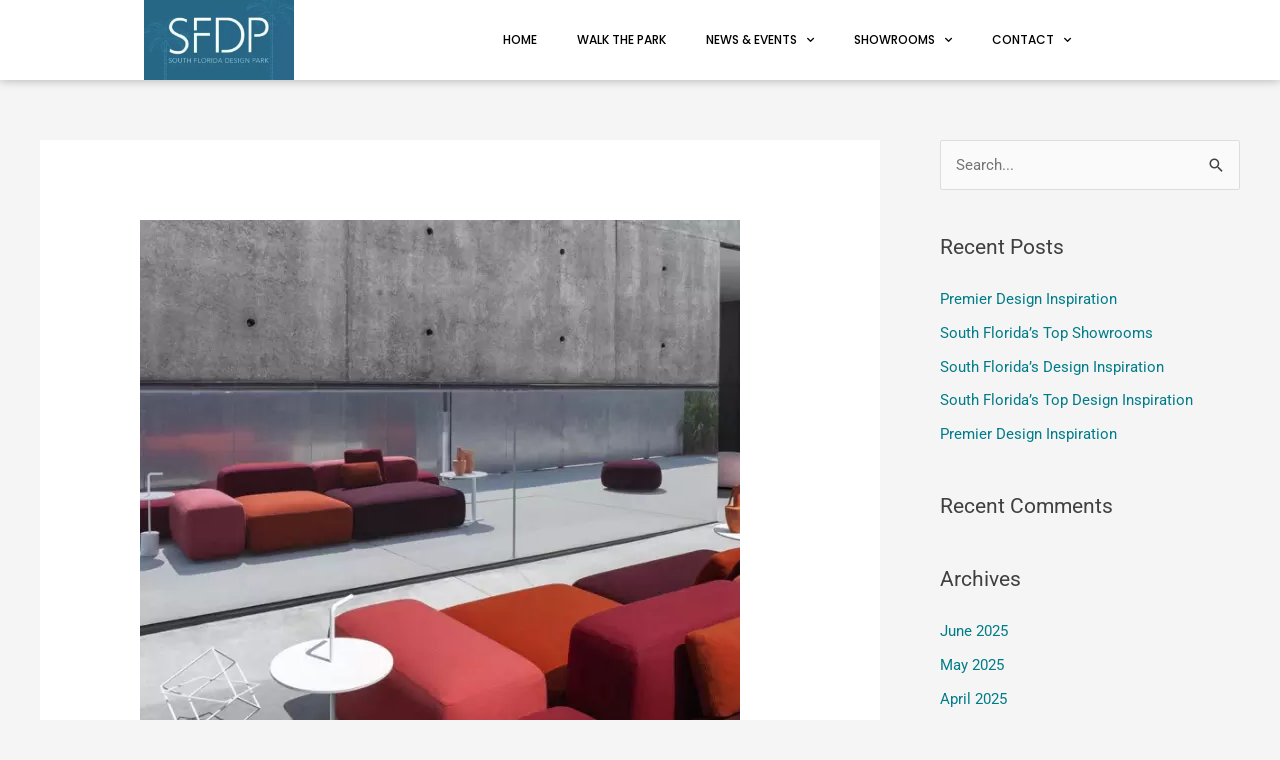

--- FILE ---
content_type: text/html; charset=UTF-8
request_url: https://southfloridadesignpark.com/insideout-9/
body_size: 29454
content:
<!DOCTYPE html>
<html lang="en-US">
<head>
<meta charset="UTF-8">
<meta name="viewport" content="width=device-width, initial-scale=1">
<link rel="profile" href="https://gmpg.org/xfn/11">
	
<meta name="ahrefs-site-verification" content="caf25e707bf853e0a0ef5184a0ef6e85bacbac08f23c8f8feb7ba8a334ea2c29">
	<script type="text/javascript">
    (function(e,t,o,n,p,r,i){e.visitorGlobalObjectAlias=n;e[e.visitorGlobalObjectAlias]=e[e.visitorGlobalObjectAlias]||function(){(e[e.visitorGlobalObjectAlias].q=e[e.visitorGlobalObjectAlias].q||[]).push(arguments)};e[e.visitorGlobalObjectAlias].l=(new Date).getTime();r=t.createElement("script");r.src=o;r.async=true;i=t.getElementsByTagName("script")[0];i.parentNode.insertBefore(r,i)})(window,document,"https://diffuser-cdn.app-us1.com/diffuser/diffuser.js","vgo");
    vgo('setAccount', '225363113');
    vgo('setTrackByDefault', true);

    vgo('process');
</script>
<title>INSIDEOUT &#8211; South Florida Design Park</title>
<meta name='robots' content='max-image-preview:large' />
	<style>img:is([sizes="auto" i], [sizes^="auto," i]) { contain-intrinsic-size: 3000px 1500px }</style>
	<link rel="alternate" type="application/rss+xml" title="South Florida Design Park &raquo; Feed" href="https://southfloridadesignpark.com/feed/" />
<link rel="alternate" type="application/rss+xml" title="South Florida Design Park &raquo; Comments Feed" href="https://southfloridadesignpark.com/comments/feed/" />
<link rel="alternate" type="application/rss+xml" title="South Florida Design Park &raquo; INSIDEOUT Comments Feed" href="https://southfloridadesignpark.com/insideout-9/feed/" />
<script>
window._wpemojiSettings = {"baseUrl":"https:\/\/s.w.org\/images\/core\/emoji\/16.0.1\/72x72\/","ext":".png","svgUrl":"https:\/\/s.w.org\/images\/core\/emoji\/16.0.1\/svg\/","svgExt":".svg","source":{"concatemoji":"https:\/\/southfloridadesignpark.com\/wp-includes\/js\/wp-emoji-release.min.js?ver=6.8.2"}};
/*! This file is auto-generated */
!function(s,n){var o,i,e;function c(e){try{var t={supportTests:e,timestamp:(new Date).valueOf()};sessionStorage.setItem(o,JSON.stringify(t))}catch(e){}}function p(e,t,n){e.clearRect(0,0,e.canvas.width,e.canvas.height),e.fillText(t,0,0);var t=new Uint32Array(e.getImageData(0,0,e.canvas.width,e.canvas.height).data),a=(e.clearRect(0,0,e.canvas.width,e.canvas.height),e.fillText(n,0,0),new Uint32Array(e.getImageData(0,0,e.canvas.width,e.canvas.height).data));return t.every(function(e,t){return e===a[t]})}function u(e,t){e.clearRect(0,0,e.canvas.width,e.canvas.height),e.fillText(t,0,0);for(var n=e.getImageData(16,16,1,1),a=0;a<n.data.length;a++)if(0!==n.data[a])return!1;return!0}function f(e,t,n,a){switch(t){case"flag":return n(e,"\ud83c\udff3\ufe0f\u200d\u26a7\ufe0f","\ud83c\udff3\ufe0f\u200b\u26a7\ufe0f")?!1:!n(e,"\ud83c\udde8\ud83c\uddf6","\ud83c\udde8\u200b\ud83c\uddf6")&&!n(e,"\ud83c\udff4\udb40\udc67\udb40\udc62\udb40\udc65\udb40\udc6e\udb40\udc67\udb40\udc7f","\ud83c\udff4\u200b\udb40\udc67\u200b\udb40\udc62\u200b\udb40\udc65\u200b\udb40\udc6e\u200b\udb40\udc67\u200b\udb40\udc7f");case"emoji":return!a(e,"\ud83e\udedf")}return!1}function g(e,t,n,a){var r="undefined"!=typeof WorkerGlobalScope&&self instanceof WorkerGlobalScope?new OffscreenCanvas(300,150):s.createElement("canvas"),o=r.getContext("2d",{willReadFrequently:!0}),i=(o.textBaseline="top",o.font="600 32px Arial",{});return e.forEach(function(e){i[e]=t(o,e,n,a)}),i}function t(e){var t=s.createElement("script");t.src=e,t.defer=!0,s.head.appendChild(t)}"undefined"!=typeof Promise&&(o="wpEmojiSettingsSupports",i=["flag","emoji"],n.supports={everything:!0,everythingExceptFlag:!0},e=new Promise(function(e){s.addEventListener("DOMContentLoaded",e,{once:!0})}),new Promise(function(t){var n=function(){try{var e=JSON.parse(sessionStorage.getItem(o));if("object"==typeof e&&"number"==typeof e.timestamp&&(new Date).valueOf()<e.timestamp+604800&&"object"==typeof e.supportTests)return e.supportTests}catch(e){}return null}();if(!n){if("undefined"!=typeof Worker&&"undefined"!=typeof OffscreenCanvas&&"undefined"!=typeof URL&&URL.createObjectURL&&"undefined"!=typeof Blob)try{var e="postMessage("+g.toString()+"("+[JSON.stringify(i),f.toString(),p.toString(),u.toString()].join(",")+"));",a=new Blob([e],{type:"text/javascript"}),r=new Worker(URL.createObjectURL(a),{name:"wpTestEmojiSupports"});return void(r.onmessage=function(e){c(n=e.data),r.terminate(),t(n)})}catch(e){}c(n=g(i,f,p,u))}t(n)}).then(function(e){for(var t in e)n.supports[t]=e[t],n.supports.everything=n.supports.everything&&n.supports[t],"flag"!==t&&(n.supports.everythingExceptFlag=n.supports.everythingExceptFlag&&n.supports[t]);n.supports.everythingExceptFlag=n.supports.everythingExceptFlag&&!n.supports.flag,n.DOMReady=!1,n.readyCallback=function(){n.DOMReady=!0}}).then(function(){return e}).then(function(){var e;n.supports.everything||(n.readyCallback(),(e=n.source||{}).concatemoji?t(e.concatemoji):e.wpemoji&&e.twemoji&&(t(e.twemoji),t(e.wpemoji)))}))}((window,document),window._wpemojiSettings);
</script>
<style id='cf-frontend-style-inline-css'>
@font-face {
	font-family: 'Futura';
	font-style: normal;
	font-weight: 400;
	font-display: auto;
	src: url('https://southfloridadesignpark.com/wp-content/uploads/2025/04/Futura.ttf') format('truetype');
}
@font-face {
	font-family: 'Futura Bk BT Book Italic';
	font-style: normal;
	font-weight: 400;
	font-display: auto;
	src: url('https://southfloridadesignpark.com/wp-content/uploads/2025/04/Futura-Bk-BT-Book-Italic.ttf') format('truetype');
}
@font-face {
	font-family: 'Futura Bk BT Book Italic';
	font-style: normal;
	font-weight: 400;
	font-display: auto;
	src: url('https://southfloridadesignpark.com/wp-content/uploads/2025/04/Futura-Bk-BT-Book-Italic.ttf') format('truetype');
}
@font-face {
	font-family: 'Futura';
	font-style: normal;
	font-weight: 400;
	src: url('https://southfloridadesignpark.com/wp-content/uploads/2025/03/futura-2.otf') format('OpenType');
}
@font-face {
	font-family: 'Futura';
	font-style: normal;
	font-weight: 600;
	src: url('https://southfloridadesignpark.com/wp-content/uploads/2025/03/futura.otf') format('OpenType');
}
@font-face {
	font-family: 'Futura';
	font-style: normal;
	font-weight: 400;
}
</style>
<link rel='stylesheet' id='astra-theme-css-css' href='https://southfloridadesignpark.com/wp-content/themes/astra/assets/css/minified/style.min.css?ver=4.11.8' media='all' />
<style id='astra-theme-css-inline-css'>
.ast-no-sidebar .entry-content .alignfull {margin-left: calc( -50vw + 50%);margin-right: calc( -50vw + 50%);max-width: 100vw;width: 100vw;}.ast-no-sidebar .entry-content .alignwide {margin-left: calc(-41vw + 50%);margin-right: calc(-41vw + 50%);max-width: unset;width: unset;}.ast-no-sidebar .entry-content .alignfull .alignfull,.ast-no-sidebar .entry-content .alignfull .alignwide,.ast-no-sidebar .entry-content .alignwide .alignfull,.ast-no-sidebar .entry-content .alignwide .alignwide,.ast-no-sidebar .entry-content .wp-block-column .alignfull,.ast-no-sidebar .entry-content .wp-block-column .alignwide{width: 100%;margin-left: auto;margin-right: auto;}.wp-block-gallery,.blocks-gallery-grid {margin: 0;}.wp-block-separator {max-width: 100px;}.wp-block-separator.is-style-wide,.wp-block-separator.is-style-dots {max-width: none;}.entry-content .has-2-columns .wp-block-column:first-child {padding-right: 10px;}.entry-content .has-2-columns .wp-block-column:last-child {padding-left: 10px;}@media (max-width: 782px) {.entry-content .wp-block-columns .wp-block-column {flex-basis: 100%;}.entry-content .has-2-columns .wp-block-column:first-child {padding-right: 0;}.entry-content .has-2-columns .wp-block-column:last-child {padding-left: 0;}}body .entry-content .wp-block-latest-posts {margin-left: 0;}body .entry-content .wp-block-latest-posts li {list-style: none;}.ast-no-sidebar .ast-container .entry-content .wp-block-latest-posts {margin-left: 0;}.ast-header-break-point .entry-content .alignwide {margin-left: auto;margin-right: auto;}.entry-content .blocks-gallery-item img {margin-bottom: auto;}.wp-block-pullquote {border-top: 4px solid #555d66;border-bottom: 4px solid #555d66;color: #40464d;}:root{--ast-post-nav-space:0;--ast-container-default-xlg-padding:6.67em;--ast-container-default-lg-padding:5.67em;--ast-container-default-slg-padding:4.34em;--ast-container-default-md-padding:3.34em;--ast-container-default-sm-padding:6.67em;--ast-container-default-xs-padding:2.4em;--ast-container-default-xxs-padding:1.4em;--ast-code-block-background:#EEEEEE;--ast-comment-inputs-background:#FAFAFA;--ast-normal-container-width:1200px;--ast-narrow-container-width:750px;--ast-blog-title-font-weight:normal;--ast-blog-meta-weight:inherit;--ast-global-color-primary:var(--ast-global-color-5);--ast-global-color-secondary:var(--ast-global-color-4);--ast-global-color-alternate-background:var(--ast-global-color-7);--ast-global-color-subtle-background:var(--ast-global-color-6);--ast-bg-style-guide:#F8FAFC;--ast-shadow-style-guide:0px 0px 4px 0 #00000057;--ast-global-dark-bg-style:#fff;--ast-global-dark-lfs:#fbfbfb;--ast-widget-bg-color:#fafafa;--ast-wc-container-head-bg-color:#fbfbfb;--ast-title-layout-bg:#eeeeee;--ast-search-border-color:#e7e7e7;--ast-lifter-hover-bg:#e6e6e6;--ast-gallery-block-color:#000;--srfm-color-input-label:var(--ast-global-color-2);}html{font-size:93.75%;}a,.page-title{color:#007c89;}a:hover,a:focus{color:var(--ast-global-color-1);}body,button,input,select,textarea,.ast-button,.ast-custom-button{font-family:-apple-system,BlinkMacSystemFont,Segoe UI,Roboto,Oxygen-Sans,Ubuntu,Cantarell,Helvetica Neue,sans-serif;font-weight:inherit;font-size:15px;font-size:1rem;line-height:var(--ast-body-line-height,1.65em);}blockquote{color:#000000;}.ast-site-identity .site-title a{color:var(--ast-global-color-2);}.site-title{font-size:35px;font-size:2.3333333333333rem;display:block;}.site-header .site-description{font-size:15px;font-size:1rem;display:none;}.entry-title{font-size:26px;font-size:1.7333333333333rem;}.archive .ast-article-post .ast-article-inner,.blog .ast-article-post .ast-article-inner,.archive .ast-article-post .ast-article-inner:hover,.blog .ast-article-post .ast-article-inner:hover{overflow:hidden;}h1,.entry-content h1{font-size:40px;font-size:2.6666666666667rem;line-height:1.4em;}h2,.entry-content h2{font-size:32px;font-size:2.1333333333333rem;line-height:1.3em;}h3,.entry-content h3{font-size:26px;font-size:1.7333333333333rem;line-height:1.3em;}h4,.entry-content h4{font-size:24px;font-size:1.6rem;line-height:1.2em;}h5,.entry-content h5{font-size:20px;font-size:1.3333333333333rem;line-height:1.2em;}h6,.entry-content h6{font-size:16px;font-size:1.0666666666667rem;line-height:1.25em;}::selection{background-color:var(--ast-global-color-0);color:#ffffff;}body,h1,.entry-title a,.entry-content h1,h2,.entry-content h2,h3,.entry-content h3,h4,.entry-content h4,h5,.entry-content h5,h6,.entry-content h6{color:#404040;}.tagcloud a:hover,.tagcloud a:focus,.tagcloud a.current-item{color:#ffffff;border-color:#007c89;background-color:#007c89;}input:focus,input[type="text"]:focus,input[type="email"]:focus,input[type="url"]:focus,input[type="password"]:focus,input[type="reset"]:focus,input[type="search"]:focus,textarea:focus{border-color:#007c89;}input[type="radio"]:checked,input[type=reset],input[type="checkbox"]:checked,input[type="checkbox"]:hover:checked,input[type="checkbox"]:focus:checked,input[type=range]::-webkit-slider-thumb{border-color:#007c89;background-color:#007c89;box-shadow:none;}.site-footer a:hover + .post-count,.site-footer a:focus + .post-count{background:#007c89;border-color:#007c89;}.single .nav-links .nav-previous,.single .nav-links .nav-next{color:#007c89;}.entry-meta,.entry-meta *{line-height:1.45;color:#007c89;}.entry-meta a:not(.ast-button):hover,.entry-meta a:not(.ast-button):hover *,.entry-meta a:not(.ast-button):focus,.entry-meta a:not(.ast-button):focus *,.page-links > .page-link,.page-links .page-link:hover,.post-navigation a:hover{color:var(--ast-global-color-1);}#cat option,.secondary .calendar_wrap thead a,.secondary .calendar_wrap thead a:visited{color:#007c89;}.secondary .calendar_wrap #today,.ast-progress-val span{background:#007c89;}.secondary a:hover + .post-count,.secondary a:focus + .post-count{background:#007c89;border-color:#007c89;}.calendar_wrap #today > a{color:#ffffff;}.page-links .page-link,.single .post-navigation a{color:#007c89;}.ast-search-menu-icon .search-form button.search-submit{padding:0 4px;}.ast-search-menu-icon form.search-form{padding-right:0;}.ast-header-search .ast-search-menu-icon.ast-dropdown-active .search-form,.ast-header-search .ast-search-menu-icon.ast-dropdown-active .search-field:focus{transition:all 0.2s;}.search-form input.search-field:focus{outline:none;}.widget-title,.widget .wp-block-heading{font-size:21px;font-size:1.4rem;color:#404040;}#secondary,#secondary button,#secondary input,#secondary select,#secondary textarea{font-size:15px;font-size:1rem;}.ast-search-menu-icon.slide-search a:focus-visible:focus-visible,.astra-search-icon:focus-visible,#close:focus-visible,a:focus-visible,.ast-menu-toggle:focus-visible,.site .skip-link:focus-visible,.wp-block-loginout input:focus-visible,.wp-block-search.wp-block-search__button-inside .wp-block-search__inside-wrapper,.ast-header-navigation-arrow:focus-visible,.ast-orders-table__row .ast-orders-table__cell:focus-visible,a#ast-apply-coupon:focus-visible,#ast-apply-coupon:focus-visible,#close:focus-visible,.button.search-submit:focus-visible,#search_submit:focus,.normal-search:focus-visible,.ast-header-account-wrap:focus-visible,.astra-cart-drawer-close:focus,.ast-single-variation:focus,.ast-button:focus{outline-style:dotted;outline-color:inherit;outline-width:thin;}input:focus,input[type="text"]:focus,input[type="email"]:focus,input[type="url"]:focus,input[type="password"]:focus,input[type="reset"]:focus,input[type="search"]:focus,input[type="number"]:focus,textarea:focus,.wp-block-search__input:focus,[data-section="section-header-mobile-trigger"] .ast-button-wrap .ast-mobile-menu-trigger-minimal:focus,.ast-mobile-popup-drawer.active .menu-toggle-close:focus,#ast-scroll-top:focus,#coupon_code:focus,#ast-coupon-code:focus{border-style:dotted;border-color:inherit;border-width:thin;}input{outline:none;}.main-header-menu .menu-link,.ast-header-custom-item a{color:#404040;}.main-header-menu .menu-item:hover > .menu-link,.main-header-menu .menu-item:hover > .ast-menu-toggle,.main-header-menu .ast-masthead-custom-menu-items a:hover,.main-header-menu .menu-item.focus > .menu-link,.main-header-menu .menu-item.focus > .ast-menu-toggle,.main-header-menu .current-menu-item > .menu-link,.main-header-menu .current-menu-ancestor > .menu-link,.main-header-menu .current-menu-item > .ast-menu-toggle,.main-header-menu .current-menu-ancestor > .ast-menu-toggle{color:#007c89;}.header-main-layout-3 .ast-main-header-bar-alignment{margin-right:auto;}.header-main-layout-2 .site-header-section-left .ast-site-identity{text-align:left;}.ast-logo-title-inline .site-logo-img{padding-right:1em;}.site-logo-img img{ transition:all 0.2s linear;}body .ast-oembed-container *{position:absolute;top:0;width:100%;height:100%;left:0;}body .wp-block-embed-pocket-casts .ast-oembed-container *{position:unset;}.ast-header-break-point .ast-mobile-menu-buttons-minimal.menu-toggle{background:transparent;color:var(--ast-global-color-0);}.ast-header-break-point .ast-mobile-menu-buttons-outline.menu-toggle{background:transparent;border:1px solid var(--ast-global-color-0);color:var(--ast-global-color-0);}.ast-header-break-point .ast-mobile-menu-buttons-fill.menu-toggle{background:var(--ast-global-color-0);}.ast-single-post-featured-section + article {margin-top: 2em;}.site-content .ast-single-post-featured-section img {width: 100%;overflow: hidden;object-fit: cover;}.site > .ast-single-related-posts-container {margin-top: 0;}@media (min-width: 922px) {.ast-desktop .ast-container--narrow {max-width: var(--ast-narrow-container-width);margin: 0 auto;}}#secondary {margin: 4em 0 2.5em;word-break: break-word;line-height: 2;}#secondary li {margin-bottom: 0.25em;}#secondary li:last-child {margin-bottom: 0;}@media (max-width: 768px) {.js_active .ast-plain-container.ast-single-post #secondary {margin-top: 1.5em;}}.ast-separate-container.ast-two-container #secondary .widget {background-color: #fff;padding: 2em;margin-bottom: 2em;}@media (min-width: 993px) {.ast-left-sidebar #secondary {padding-right: 60px;}.ast-right-sidebar #secondary {padding-left: 60px;}}@media (max-width: 993px) {.ast-right-sidebar #secondary {padding-left: 30px;}.ast-left-sidebar #secondary {padding-right: 30px;}}.footer-adv .footer-adv-overlay{border-top-style:solid;border-top-color:#7a7a7a;}@media( max-width: 420px ) {.single .nav-links .nav-previous,.single .nav-links .nav-next {width: 100%;text-align: center;}}.wp-block-buttons.aligncenter{justify-content:center;}@media (min-width:1200px){.ast-separate-container.ast-right-sidebar .entry-content .wp-block-image.alignfull,.ast-separate-container.ast-left-sidebar .entry-content .wp-block-image.alignfull,.ast-separate-container.ast-right-sidebar .entry-content .wp-block-cover.alignfull,.ast-separate-container.ast-left-sidebar .entry-content .wp-block-cover.alignfull{margin-left:-6.67em;margin-right:-6.67em;max-width:unset;width:unset;}.ast-separate-container.ast-right-sidebar .entry-content .wp-block-image.alignwide,.ast-separate-container.ast-left-sidebar .entry-content .wp-block-image.alignwide,.ast-separate-container.ast-right-sidebar .entry-content .wp-block-cover.alignwide,.ast-separate-container.ast-left-sidebar .entry-content .wp-block-cover.alignwide{margin-left:-20px;margin-right:-20px;max-width:unset;width:unset;}}@media (min-width:1200px){.wp-block-group .has-background{padding:20px;}}@media (min-width:1200px){.ast-separate-container.ast-right-sidebar .entry-content .wp-block-group.alignwide,.ast-separate-container.ast-left-sidebar .entry-content .wp-block-group.alignwide,.ast-separate-container.ast-right-sidebar .entry-content .wp-block-cover.alignwide,.ast-separate-container.ast-left-sidebar .entry-content .wp-block-cover.alignwide{margin-left:-20px;margin-right:-20px;padding-left:20px;padding-right:20px;}.ast-separate-container.ast-right-sidebar .entry-content .wp-block-group.alignfull,.ast-separate-container.ast-left-sidebar .entry-content .wp-block-group.alignfull,.ast-separate-container.ast-right-sidebar .entry-content .wp-block-cover.alignfull,.ast-separate-container.ast-left-sidebar .entry-content .wp-block-cover.alignfull{margin-left:-6.67em;margin-right:-6.67em;padding-left:6.67em;padding-right:6.67em;}}@media (min-width:1200px){.wp-block-cover-image.alignwide .wp-block-cover__inner-container,.wp-block-cover.alignwide .wp-block-cover__inner-container,.wp-block-cover-image.alignfull .wp-block-cover__inner-container,.wp-block-cover.alignfull .wp-block-cover__inner-container{width:100%;}}.wp-block-image.aligncenter{margin-left:auto;margin-right:auto;}.wp-block-table.aligncenter{margin-left:auto;margin-right:auto;}.wp-block-buttons .wp-block-button.is-style-outline .wp-block-button__link.wp-element-button,.ast-outline-button,.wp-block-uagb-buttons-child .uagb-buttons-repeater.ast-outline-button{border-top-width:2px;border-right-width:2px;border-bottom-width:2px;border-left-width:2px;font-family:inherit;font-weight:inherit;line-height:1em;}.wp-block-button .wp-block-button__link.wp-element-button.is-style-outline:not(.has-background),.wp-block-button.is-style-outline>.wp-block-button__link.wp-element-button:not(.has-background),.ast-outline-button{background-color:transparent;}.entry-content[data-ast-blocks-layout] > figure{margin-bottom:1em;}.elementor-widget-container .elementor-loop-container .e-loop-item[data-elementor-type="loop-item"]{width:100%;}@media (max-width:921px){.ast-separate-container #primary,.ast-separate-container #secondary{padding:1.5em 0;}#primary,#secondary{padding:1.5em 0;margin:0;}.ast-left-sidebar #content > .ast-container{display:flex;flex-direction:column-reverse;width:100%;}.ast-separate-container .ast-article-post,.ast-separate-container .ast-article-single{padding:1.5em 2.14em;}.ast-author-box img.avatar{margin:20px 0 0 0;}}@media (max-width:921px){#secondary.secondary{padding-top:0;}.ast-separate-container.ast-right-sidebar #secondary{padding-left:1em;padding-right:1em;}.ast-separate-container.ast-two-container #secondary{padding-left:0;padding-right:0;}.ast-page-builder-template .entry-header #secondary,.ast-page-builder-template #secondary{margin-top:1.5em;}}@media (max-width:921px){.ast-right-sidebar #primary{padding-right:0;}.ast-page-builder-template.ast-left-sidebar #secondary,.ast-page-builder-template.ast-right-sidebar #secondary{padding-right:20px;padding-left:20px;}.ast-right-sidebar #secondary,.ast-left-sidebar #primary{padding-left:0;}.ast-left-sidebar #secondary{padding-right:0;}}@media (min-width:922px){.ast-separate-container.ast-right-sidebar #primary,.ast-separate-container.ast-left-sidebar #primary{border:0;}.search-no-results.ast-separate-container #primary{margin-bottom:4em;}}@media (min-width:922px){.ast-right-sidebar #primary{border-right:1px solid var(--ast-border-color);}.ast-left-sidebar #primary{border-left:1px solid var(--ast-border-color);}.ast-right-sidebar #secondary{border-left:1px solid var(--ast-border-color);margin-left:-1px;}.ast-left-sidebar #secondary{border-right:1px solid var(--ast-border-color);margin-right:-1px;}.ast-separate-container.ast-two-container.ast-right-sidebar #secondary{padding-left:30px;padding-right:0;}.ast-separate-container.ast-two-container.ast-left-sidebar #secondary{padding-right:30px;padding-left:0;}.ast-separate-container.ast-right-sidebar #secondary,.ast-separate-container.ast-left-sidebar #secondary{border:0;margin-left:auto;margin-right:auto;}.ast-separate-container.ast-two-container #secondary .widget:last-child{margin-bottom:0;}}.wp-block-button .wp-block-button__link{color:#ffffff;}.wp-block-button .wp-block-button__link:hover,.wp-block-button .wp-block-button__link:focus{color:#ffffff;background-color:var(--ast-global-color-1);border-color:var(--ast-global-color-1);}.elementor-widget-heading h1.elementor-heading-title{line-height:1.4em;}.elementor-widget-heading h2.elementor-heading-title{line-height:1.3em;}.elementor-widget-heading h3.elementor-heading-title{line-height:1.3em;}.elementor-widget-heading h4.elementor-heading-title{line-height:1.2em;}.elementor-widget-heading h5.elementor-heading-title{line-height:1.2em;}.elementor-widget-heading h6.elementor-heading-title{line-height:1.25em;}.wp-block-button .wp-block-button__link{border-top-width:0;border-right-width:0;border-left-width:0;border-bottom-width:0;border-color:var(--ast-global-color-0);background-color:var(--ast-global-color-0);color:#ffffff;font-family:inherit;font-weight:inherit;line-height:1em;padding-top:10px;padding-right:40px;padding-bottom:10px;padding-left:40px;}.menu-toggle,button,.ast-button,.ast-custom-button,.button,input#submit,input[type="button"],input[type="submit"],input[type="reset"]{border-style:solid;border-top-width:0;border-right-width:0;border-left-width:0;border-bottom-width:0;color:#ffffff;border-color:var(--ast-global-color-0);background-color:var(--ast-global-color-0);padding-top:10px;padding-right:40px;padding-bottom:10px;padding-left:40px;font-family:inherit;font-weight:inherit;line-height:1em;}button:focus,.menu-toggle:hover,button:hover,.ast-button:hover,.ast-custom-button:hover .button:hover,.ast-custom-button:hover ,input[type=reset]:hover,input[type=reset]:focus,input#submit:hover,input#submit:focus,input[type="button"]:hover,input[type="button"]:focus,input[type="submit"]:hover,input[type="submit"]:focus{color:#ffffff;background-color:var(--ast-global-color-1);border-color:var(--ast-global-color-1);}@media (max-width:921px){.ast-mobile-header-stack .main-header-bar .ast-search-menu-icon{display:inline-block;}.ast-header-break-point.ast-header-custom-item-outside .ast-mobile-header-stack .main-header-bar .ast-search-icon{margin:0;}.ast-comment-avatar-wrap img{max-width:2.5em;}.ast-comment-meta{padding:0 1.8888em 1.3333em;}.ast-separate-container .ast-comment-list li.depth-1{padding:1.5em 2.14em;}.ast-separate-container .comment-respond{padding:2em 2.14em;}}@media (min-width:544px){.ast-container{max-width:100%;}}@media (max-width:544px){.ast-separate-container .ast-article-post,.ast-separate-container .ast-article-single,.ast-separate-container .comments-title,.ast-separate-container .ast-archive-description{padding:1.5em 1em;}.ast-separate-container #content .ast-container{padding-left:0.54em;padding-right:0.54em;}.ast-separate-container .ast-comment-list .bypostauthor{padding:.5em;}.ast-search-menu-icon.ast-dropdown-active .search-field{width:170px;}.ast-separate-container #secondary{padding-top:0;}.ast-separate-container.ast-two-container #secondary .widget{margin-bottom:1.5em;padding-left:1em;padding-right:1em;}.site-branding img,.site-header .site-logo-img .custom-logo-link img{max-width:100%;}} #ast-mobile-header .ast-site-header-cart-li a{pointer-events:none;}.ast-no-sidebar.ast-separate-container .entry-content .alignfull {margin-left: -6.67em;margin-right: -6.67em;width: auto;}@media (max-width: 1200px) {.ast-no-sidebar.ast-separate-container .entry-content .alignfull {margin-left: -2.4em;margin-right: -2.4em;}}@media (max-width: 768px) {.ast-no-sidebar.ast-separate-container .entry-content .alignfull {margin-left: -2.14em;margin-right: -2.14em;}}@media (max-width: 544px) {.ast-no-sidebar.ast-separate-container .entry-content .alignfull {margin-left: -1em;margin-right: -1em;}}.ast-no-sidebar.ast-separate-container .entry-content .alignwide {margin-left: -20px;margin-right: -20px;}.ast-no-sidebar.ast-separate-container .entry-content .wp-block-column .alignfull,.ast-no-sidebar.ast-separate-container .entry-content .wp-block-column .alignwide {margin-left: auto;margin-right: auto;width: 100%;}@media (max-width:921px){.site-title{display:block;}.site-header .site-description{display:none;}h1,.entry-content h1{font-size:30px;}h2,.entry-content h2{font-size:25px;}h3,.entry-content h3{font-size:20px;}}@media (max-width:544px){.site-title{display:block;}.site-header .site-description{display:none;}h1,.entry-content h1{font-size:30px;}h2,.entry-content h2{font-size:25px;}h3,.entry-content h3{font-size:20px;}}@media (max-width:921px){html{font-size:85.5%;}}@media (max-width:544px){html{font-size:85.5%;}}@media (min-width:922px){.ast-container{max-width:1240px;}}@font-face {font-family: "Astra";src: url(https://southfloridadesignpark.com/wp-content/themes/astra/assets/fonts/astra.woff) format("woff"),url(https://southfloridadesignpark.com/wp-content/themes/astra/assets/fonts/astra.ttf) format("truetype"),url(https://southfloridadesignpark.com/wp-content/themes/astra/assets/fonts/astra.svg#astra) format("svg");font-weight: normal;font-style: normal;font-display: fallback;}@media (max-width:921px) {.main-header-bar .main-header-bar-navigation{display:none;}}.ast-desktop .main-header-menu.submenu-with-border .sub-menu,.ast-desktop .main-header-menu.submenu-with-border .astra-full-megamenu-wrapper{border-color:var(--ast-global-color-0);}.ast-desktop .main-header-menu.submenu-with-border .sub-menu{border-top-width:2px;border-style:solid;}.ast-desktop .main-header-menu.submenu-with-border .sub-menu .sub-menu{top:-2px;}.ast-desktop .main-header-menu.submenu-with-border .sub-menu .menu-link,.ast-desktop .main-header-menu.submenu-with-border .children .menu-link{border-bottom-width:0px;border-style:solid;border-color:#eaeaea;}@media (min-width:922px){.main-header-menu .sub-menu .menu-item.ast-left-align-sub-menu:hover > .sub-menu,.main-header-menu .sub-menu .menu-item.ast-left-align-sub-menu.focus > .sub-menu{margin-left:-0px;}}.ast-small-footer{border-top-style:solid;border-top-width:1px;border-top-color:#7a7a7a;}.ast-small-footer-wrap{text-align:center;}.site .comments-area{padding-bottom:3em;}.ast-header-break-point.ast-header-custom-item-inside .main-header-bar .main-header-bar-navigation .ast-search-icon {display: none;}.ast-header-break-point.ast-header-custom-item-inside .main-header-bar .ast-search-menu-icon .search-form {padding: 0;display: block;overflow: hidden;}.ast-header-break-point .ast-header-custom-item .widget:last-child {margin-bottom: 1em;}.ast-header-custom-item .widget {margin: 0.5em;display: inline-block;vertical-align: middle;}.ast-header-custom-item .widget p {margin-bottom: 0;}.ast-header-custom-item .widget li {width: auto;}.ast-header-custom-item-inside .button-custom-menu-item .menu-link {display: none;}.ast-header-custom-item-inside.ast-header-break-point .button-custom-menu-item .ast-custom-button-link {display: none;}.ast-header-custom-item-inside.ast-header-break-point .button-custom-menu-item .menu-link {display: block;}.ast-header-break-point.ast-header-custom-item-outside .main-header-bar .ast-search-icon {margin-right: 1em;}.ast-header-break-point.ast-header-custom-item-inside .main-header-bar .ast-search-menu-icon .search-field,.ast-header-break-point.ast-header-custom-item-inside .main-header-bar .ast-search-menu-icon.ast-inline-search .search-field {width: 100%;padding-right: 5.5em;}.ast-header-break-point.ast-header-custom-item-inside .main-header-bar .ast-search-menu-icon .search-submit {display: block;position: absolute;height: 100%;top: 0;right: 0;padding: 0 1em;border-radius: 0;}.ast-header-break-point .ast-header-custom-item .ast-masthead-custom-menu-items {padding-left: 20px;padding-right: 20px;margin-bottom: 1em;margin-top: 1em;}.ast-header-custom-item-inside.ast-header-break-point .button-custom-menu-item {padding-left: 0;padding-right: 0;margin-top: 0;margin-bottom: 0;}.astra-icon-down_arrow::after {content: "\e900";font-family: Astra;}.astra-icon-close::after {content: "\e5cd";font-family: Astra;}.astra-icon-drag_handle::after {content: "\e25d";font-family: Astra;}.astra-icon-format_align_justify::after {content: "\e235";font-family: Astra;}.astra-icon-menu::after {content: "\e5d2";font-family: Astra;}.astra-icon-reorder::after {content: "\e8fe";font-family: Astra;}.astra-icon-search::after {content: "\e8b6";font-family: Astra;}.astra-icon-zoom_in::after {content: "\e56b";font-family: Astra;}.astra-icon-check-circle::after {content: "\e901";font-family: Astra;}.astra-icon-shopping-cart::after {content: "\f07a";font-family: Astra;}.astra-icon-shopping-bag::after {content: "\f290";font-family: Astra;}.astra-icon-shopping-basket::after {content: "\f291";font-family: Astra;}.astra-icon-circle-o::after {content: "\e903";font-family: Astra;}.astra-icon-certificate::after {content: "\e902";font-family: Astra;}blockquote {padding: 1.2em;}:root .has-ast-global-color-0-color{color:var(--ast-global-color-0);}:root .has-ast-global-color-0-background-color{background-color:var(--ast-global-color-0);}:root .wp-block-button .has-ast-global-color-0-color{color:var(--ast-global-color-0);}:root .wp-block-button .has-ast-global-color-0-background-color{background-color:var(--ast-global-color-0);}:root .has-ast-global-color-1-color{color:var(--ast-global-color-1);}:root .has-ast-global-color-1-background-color{background-color:var(--ast-global-color-1);}:root .wp-block-button .has-ast-global-color-1-color{color:var(--ast-global-color-1);}:root .wp-block-button .has-ast-global-color-1-background-color{background-color:var(--ast-global-color-1);}:root .has-ast-global-color-2-color{color:var(--ast-global-color-2);}:root .has-ast-global-color-2-background-color{background-color:var(--ast-global-color-2);}:root .wp-block-button .has-ast-global-color-2-color{color:var(--ast-global-color-2);}:root .wp-block-button .has-ast-global-color-2-background-color{background-color:var(--ast-global-color-2);}:root .has-ast-global-color-3-color{color:var(--ast-global-color-3);}:root .has-ast-global-color-3-background-color{background-color:var(--ast-global-color-3);}:root .wp-block-button .has-ast-global-color-3-color{color:var(--ast-global-color-3);}:root .wp-block-button .has-ast-global-color-3-background-color{background-color:var(--ast-global-color-3);}:root .has-ast-global-color-4-color{color:var(--ast-global-color-4);}:root .has-ast-global-color-4-background-color{background-color:var(--ast-global-color-4);}:root .wp-block-button .has-ast-global-color-4-color{color:var(--ast-global-color-4);}:root .wp-block-button .has-ast-global-color-4-background-color{background-color:var(--ast-global-color-4);}:root .has-ast-global-color-5-color{color:var(--ast-global-color-5);}:root .has-ast-global-color-5-background-color{background-color:var(--ast-global-color-5);}:root .wp-block-button .has-ast-global-color-5-color{color:var(--ast-global-color-5);}:root .wp-block-button .has-ast-global-color-5-background-color{background-color:var(--ast-global-color-5);}:root .has-ast-global-color-6-color{color:var(--ast-global-color-6);}:root .has-ast-global-color-6-background-color{background-color:var(--ast-global-color-6);}:root .wp-block-button .has-ast-global-color-6-color{color:var(--ast-global-color-6);}:root .wp-block-button .has-ast-global-color-6-background-color{background-color:var(--ast-global-color-6);}:root .has-ast-global-color-7-color{color:var(--ast-global-color-7);}:root .has-ast-global-color-7-background-color{background-color:var(--ast-global-color-7);}:root .wp-block-button .has-ast-global-color-7-color{color:var(--ast-global-color-7);}:root .wp-block-button .has-ast-global-color-7-background-color{background-color:var(--ast-global-color-7);}:root .has-ast-global-color-8-color{color:var(--ast-global-color-8);}:root .has-ast-global-color-8-background-color{background-color:var(--ast-global-color-8);}:root .wp-block-button .has-ast-global-color-8-color{color:var(--ast-global-color-8);}:root .wp-block-button .has-ast-global-color-8-background-color{background-color:var(--ast-global-color-8);}:root{--ast-global-color-0:#0170B9;--ast-global-color-1:#3a3a3a;--ast-global-color-2:#3a3a3a;--ast-global-color-3:#4B4F58;--ast-global-color-4:#F5F5F5;--ast-global-color-5:#FFFFFF;--ast-global-color-6:#E5E5E5;--ast-global-color-7:#424242;--ast-global-color-8:#000000;}:root {--ast-border-color : #dddddd;}.ast-single-entry-banner {-js-display: flex;display: flex;flex-direction: column;justify-content: center;text-align: center;position: relative;background: var(--ast-title-layout-bg);}.ast-single-entry-banner[data-banner-layout="layout-1"] {max-width: 1200px;background: inherit;padding: 20px 0;}.ast-single-entry-banner[data-banner-width-type="custom"] {margin: 0 auto;width: 100%;}.ast-single-entry-banner + .site-content .entry-header {margin-bottom: 0;}.site .ast-author-avatar {--ast-author-avatar-size: ;}a.ast-underline-text {text-decoration: underline;}.ast-container > .ast-terms-link {position: relative;display: block;}a.ast-button.ast-badge-tax {padding: 4px 8px;border-radius: 3px;font-size: inherit;}header.entry-header > *:not(:last-child){margin-bottom:10px;}.ast-archive-entry-banner {-js-display: flex;display: flex;flex-direction: column;justify-content: center;text-align: center;position: relative;background: var(--ast-title-layout-bg);}.ast-archive-entry-banner[data-banner-width-type="custom"] {margin: 0 auto;width: 100%;}.ast-archive-entry-banner[data-banner-layout="layout-1"] {background: inherit;padding: 20px 0;text-align: left;}body.archive .ast-archive-description{max-width:1200px;width:100%;text-align:left;padding-top:3em;padding-right:3em;padding-bottom:3em;padding-left:3em;}body.archive .ast-archive-description .ast-archive-title,body.archive .ast-archive-description .ast-archive-title *{font-size:40px;font-size:2.6666666666667rem;}body.archive .ast-archive-description > *:not(:last-child){margin-bottom:10px;}@media (max-width:921px){body.archive .ast-archive-description{text-align:left;}}@media (max-width:544px){body.archive .ast-archive-description{text-align:left;}}.ast-breadcrumbs .trail-browse,.ast-breadcrumbs .trail-items,.ast-breadcrumbs .trail-items li{display:inline-block;margin:0;padding:0;border:none;background:inherit;text-indent:0;text-decoration:none;}.ast-breadcrumbs .trail-browse{font-size:inherit;font-style:inherit;font-weight:inherit;color:inherit;}.ast-breadcrumbs .trail-items{list-style:none;}.trail-items li::after{padding:0 0.3em;content:"\00bb";}.trail-items li:last-of-type::after{display:none;}h1,.entry-content h1,h2,.entry-content h2,h3,.entry-content h3,h4,.entry-content h4,h5,.entry-content h5,h6,.entry-content h6{color:var(--ast-global-color-2);}.elementor-widget-heading .elementor-heading-title{margin:0;}.elementor-page .ast-menu-toggle{color:unset !important;background:unset !important;}.elementor-post.elementor-grid-item.hentry{margin-bottom:0;}.woocommerce div.product .elementor-element.elementor-products-grid .related.products ul.products li.product,.elementor-element .elementor-wc-products .woocommerce[class*='columns-'] ul.products li.product{width:auto;margin:0;float:none;}body .elementor hr{background-color:#ccc;margin:0;}.ast-left-sidebar .elementor-section.elementor-section-stretched,.ast-right-sidebar .elementor-section.elementor-section-stretched{max-width:100%;left:0 !important;}.elementor-posts-container [CLASS*="ast-width-"]{width:100%;}.elementor-template-full-width .ast-container{display:block;}.elementor-screen-only,.screen-reader-text,.screen-reader-text span,.ui-helper-hidden-accessible{top:0 !important;}@media (max-width:544px){.elementor-element .elementor-wc-products .woocommerce[class*="columns-"] ul.products li.product{width:auto;margin:0;}.elementor-element .woocommerce .woocommerce-result-count{float:none;}}.ast-header-break-point .main-header-bar{border-bottom-width:1px;}@media (min-width:922px){.main-header-bar{border-bottom-width:1px;}}@media (min-width:922px){#primary{width:70%;}#secondary{width:30%;}}.main-header-menu .menu-item, #astra-footer-menu .menu-item, .main-header-bar .ast-masthead-custom-menu-items{-js-display:flex;display:flex;-webkit-box-pack:center;-webkit-justify-content:center;-moz-box-pack:center;-ms-flex-pack:center;justify-content:center;-webkit-box-orient:vertical;-webkit-box-direction:normal;-webkit-flex-direction:column;-moz-box-orient:vertical;-moz-box-direction:normal;-ms-flex-direction:column;flex-direction:column;}.main-header-menu > .menu-item > .menu-link, #astra-footer-menu > .menu-item > .menu-link{height:100%;-webkit-box-align:center;-webkit-align-items:center;-moz-box-align:center;-ms-flex-align:center;align-items:center;-js-display:flex;display:flex;}.ast-primary-menu-disabled .main-header-bar .ast-masthead-custom-menu-items{flex:unset;}.main-header-menu .sub-menu .menu-item.menu-item-has-children > .menu-link:after{position:absolute;right:1em;top:50%;transform:translate(0,-50%) rotate(270deg);}.ast-header-break-point .main-header-bar .main-header-bar-navigation .page_item_has_children > .ast-menu-toggle::before, .ast-header-break-point .main-header-bar .main-header-bar-navigation .menu-item-has-children > .ast-menu-toggle::before, .ast-mobile-popup-drawer .main-header-bar-navigation .menu-item-has-children>.ast-menu-toggle::before, .ast-header-break-point .ast-mobile-header-wrap .main-header-bar-navigation .menu-item-has-children > .ast-menu-toggle::before{font-weight:bold;content:"\e900";font-family:Astra;text-decoration:inherit;display:inline-block;}.ast-header-break-point .main-navigation ul.sub-menu .menu-item .menu-link:before{content:"\e900";font-family:Astra;font-size:.65em;text-decoration:inherit;display:inline-block;transform:translate(0, -2px) rotateZ(270deg);margin-right:5px;}.widget_search .search-form:after{font-family:Astra;font-size:1.2em;font-weight:normal;content:"\e8b6";position:absolute;top:50%;right:15px;transform:translate(0, -50%);}.astra-search-icon::before{content:"\e8b6";font-family:Astra;font-style:normal;font-weight:normal;text-decoration:inherit;text-align:center;-webkit-font-smoothing:antialiased;-moz-osx-font-smoothing:grayscale;z-index:3;}.main-header-bar .main-header-bar-navigation .page_item_has_children > a:after, .main-header-bar .main-header-bar-navigation .menu-item-has-children > a:after, .menu-item-has-children .ast-header-navigation-arrow:after{content:"\e900";display:inline-block;font-family:Astra;font-size:.6rem;font-weight:bold;text-rendering:auto;-webkit-font-smoothing:antialiased;-moz-osx-font-smoothing:grayscale;margin-left:10px;line-height:normal;}.menu-item-has-children .sub-menu .ast-header-navigation-arrow:after{margin-left:0;}.ast-mobile-popup-drawer .main-header-bar-navigation .ast-submenu-expanded>.ast-menu-toggle::before{transform:rotateX(180deg);}.ast-header-break-point .main-header-bar-navigation .menu-item-has-children > .menu-link:after{display:none;}@media (min-width:922px){.ast-builder-menu .main-navigation > ul > li:last-child a{margin-right:0;}}.ast-separate-container .ast-article-inner{background-color:transparent;background-image:none;}.ast-separate-container .ast-article-post{background-color:var(--ast-global-color-5);}@media (max-width:921px){.ast-separate-container .ast-article-post{background-color:var(--ast-global-color-5);}}@media (max-width:544px){.ast-separate-container .ast-article-post{background-color:var(--ast-global-color-5);}}.ast-separate-container .ast-article-single:not(.ast-related-post), .ast-separate-container .error-404, .ast-separate-container .no-results, .single.ast-separate-container  .ast-author-meta, .ast-separate-container .related-posts-title-wrapper, .ast-separate-container .comments-count-wrapper, .ast-box-layout.ast-plain-container .site-content, .ast-padded-layout.ast-plain-container .site-content, .ast-separate-container .ast-archive-description, .ast-separate-container .comments-area .comment-respond, .ast-separate-container .comments-area .ast-comment-list li, .ast-separate-container .comments-area .comments-title{background-color:var(--ast-global-color-5);}@media (max-width:921px){.ast-separate-container .ast-article-single:not(.ast-related-post), .ast-separate-container .error-404, .ast-separate-container .no-results, .single.ast-separate-container  .ast-author-meta, .ast-separate-container .related-posts-title-wrapper, .ast-separate-container .comments-count-wrapper, .ast-box-layout.ast-plain-container .site-content, .ast-padded-layout.ast-plain-container .site-content, .ast-separate-container .ast-archive-description{background-color:var(--ast-global-color-5);}}@media (max-width:544px){.ast-separate-container .ast-article-single:not(.ast-related-post), .ast-separate-container .error-404, .ast-separate-container .no-results, .single.ast-separate-container  .ast-author-meta, .ast-separate-container .related-posts-title-wrapper, .ast-separate-container .comments-count-wrapper, .ast-box-layout.ast-plain-container .site-content, .ast-padded-layout.ast-plain-container .site-content, .ast-separate-container .ast-archive-description{background-color:var(--ast-global-color-5);}}.ast-separate-container.ast-two-container #secondary .widget{background-color:var(--ast-global-color-5);}@media (max-width:921px){.ast-separate-container.ast-two-container #secondary .widget{background-color:var(--ast-global-color-5);}}@media (max-width:544px){.ast-separate-container.ast-two-container #secondary .widget{background-color:var(--ast-global-color-5);}}:root{--e-global-color-astglobalcolor0:#0170B9;--e-global-color-astglobalcolor1:#3a3a3a;--e-global-color-astglobalcolor2:#3a3a3a;--e-global-color-astglobalcolor3:#4B4F58;--e-global-color-astglobalcolor4:#F5F5F5;--e-global-color-astglobalcolor5:#FFFFFF;--e-global-color-astglobalcolor6:#E5E5E5;--e-global-color-astglobalcolor7:#424242;--e-global-color-astglobalcolor8:#000000;}
</style>
<style id='wp-emoji-styles-inline-css'>

	img.wp-smiley, img.emoji {
		display: inline !important;
		border: none !important;
		box-shadow: none !important;
		height: 1em !important;
		width: 1em !important;
		margin: 0 0.07em !important;
		vertical-align: -0.1em !important;
		background: none !important;
		padding: 0 !important;
	}
</style>
<link rel='stylesheet' id='activecampaign-form-block-css' href='https://southfloridadesignpark.com/wp-content/plugins/activecampaign-subscription-forms/activecampaign-form-block/build/style-index.css?ver=1751534270' media='all' />
<link rel='stylesheet' id='wp-components-css' href='https://southfloridadesignpark.com/wp-includes/css/dist/components/style.min.css?ver=6.8.2' media='all' />
<link rel='stylesheet' id='wp-preferences-css' href='https://southfloridadesignpark.com/wp-includes/css/dist/preferences/style.min.css?ver=6.8.2' media='all' />
<link rel='stylesheet' id='wp-block-editor-css' href='https://southfloridadesignpark.com/wp-includes/css/dist/block-editor/style.min.css?ver=6.8.2' media='all' />
<link rel='stylesheet' id='wp-reusable-blocks-css' href='https://southfloridadesignpark.com/wp-includes/css/dist/reusable-blocks/style.min.css?ver=6.8.2' media='all' />
<link rel='stylesheet' id='wp-patterns-css' href='https://southfloridadesignpark.com/wp-includes/css/dist/patterns/style.min.css?ver=6.8.2' media='all' />
<link rel='stylesheet' id='wp-editor-css' href='https://southfloridadesignpark.com/wp-includes/css/dist/editor/style.min.css?ver=6.8.2' media='all' />
<link rel='stylesheet' id='captain-form-block-style-css-css' href='https://southfloridadesignpark.com/wp-content/plugins/captainform/admin/gutenberg/blocks.style.build.css?ver=6.8.2' media='all' />
<style id='global-styles-inline-css'>
:root{--wp--preset--aspect-ratio--square: 1;--wp--preset--aspect-ratio--4-3: 4/3;--wp--preset--aspect-ratio--3-4: 3/4;--wp--preset--aspect-ratio--3-2: 3/2;--wp--preset--aspect-ratio--2-3: 2/3;--wp--preset--aspect-ratio--16-9: 16/9;--wp--preset--aspect-ratio--9-16: 9/16;--wp--preset--color--black: #000000;--wp--preset--color--cyan-bluish-gray: #abb8c3;--wp--preset--color--white: #ffffff;--wp--preset--color--pale-pink: #f78da7;--wp--preset--color--vivid-red: #cf2e2e;--wp--preset--color--luminous-vivid-orange: #ff6900;--wp--preset--color--luminous-vivid-amber: #fcb900;--wp--preset--color--light-green-cyan: #7bdcb5;--wp--preset--color--vivid-green-cyan: #00d084;--wp--preset--color--pale-cyan-blue: #8ed1fc;--wp--preset--color--vivid-cyan-blue: #0693e3;--wp--preset--color--vivid-purple: #9b51e0;--wp--preset--color--ast-global-color-0: var(--ast-global-color-0);--wp--preset--color--ast-global-color-1: var(--ast-global-color-1);--wp--preset--color--ast-global-color-2: var(--ast-global-color-2);--wp--preset--color--ast-global-color-3: var(--ast-global-color-3);--wp--preset--color--ast-global-color-4: var(--ast-global-color-4);--wp--preset--color--ast-global-color-5: var(--ast-global-color-5);--wp--preset--color--ast-global-color-6: var(--ast-global-color-6);--wp--preset--color--ast-global-color-7: var(--ast-global-color-7);--wp--preset--color--ast-global-color-8: var(--ast-global-color-8);--wp--preset--gradient--vivid-cyan-blue-to-vivid-purple: linear-gradient(135deg,rgba(6,147,227,1) 0%,rgb(155,81,224) 100%);--wp--preset--gradient--light-green-cyan-to-vivid-green-cyan: linear-gradient(135deg,rgb(122,220,180) 0%,rgb(0,208,130) 100%);--wp--preset--gradient--luminous-vivid-amber-to-luminous-vivid-orange: linear-gradient(135deg,rgba(252,185,0,1) 0%,rgba(255,105,0,1) 100%);--wp--preset--gradient--luminous-vivid-orange-to-vivid-red: linear-gradient(135deg,rgba(255,105,0,1) 0%,rgb(207,46,46) 100%);--wp--preset--gradient--very-light-gray-to-cyan-bluish-gray: linear-gradient(135deg,rgb(238,238,238) 0%,rgb(169,184,195) 100%);--wp--preset--gradient--cool-to-warm-spectrum: linear-gradient(135deg,rgb(74,234,220) 0%,rgb(151,120,209) 20%,rgb(207,42,186) 40%,rgb(238,44,130) 60%,rgb(251,105,98) 80%,rgb(254,248,76) 100%);--wp--preset--gradient--blush-light-purple: linear-gradient(135deg,rgb(255,206,236) 0%,rgb(152,150,240) 100%);--wp--preset--gradient--blush-bordeaux: linear-gradient(135deg,rgb(254,205,165) 0%,rgb(254,45,45) 50%,rgb(107,0,62) 100%);--wp--preset--gradient--luminous-dusk: linear-gradient(135deg,rgb(255,203,112) 0%,rgb(199,81,192) 50%,rgb(65,88,208) 100%);--wp--preset--gradient--pale-ocean: linear-gradient(135deg,rgb(255,245,203) 0%,rgb(182,227,212) 50%,rgb(51,167,181) 100%);--wp--preset--gradient--electric-grass: linear-gradient(135deg,rgb(202,248,128) 0%,rgb(113,206,126) 100%);--wp--preset--gradient--midnight: linear-gradient(135deg,rgb(2,3,129) 0%,rgb(40,116,252) 100%);--wp--preset--font-size--small: 13px;--wp--preset--font-size--medium: 20px;--wp--preset--font-size--large: 36px;--wp--preset--font-size--x-large: 42px;--wp--preset--spacing--20: 0.44rem;--wp--preset--spacing--30: 0.67rem;--wp--preset--spacing--40: 1rem;--wp--preset--spacing--50: 1.5rem;--wp--preset--spacing--60: 2.25rem;--wp--preset--spacing--70: 3.38rem;--wp--preset--spacing--80: 5.06rem;--wp--preset--shadow--natural: 6px 6px 9px rgba(0, 0, 0, 0.2);--wp--preset--shadow--deep: 12px 12px 50px rgba(0, 0, 0, 0.4);--wp--preset--shadow--sharp: 6px 6px 0px rgba(0, 0, 0, 0.2);--wp--preset--shadow--outlined: 6px 6px 0px -3px rgba(255, 255, 255, 1), 6px 6px rgba(0, 0, 0, 1);--wp--preset--shadow--crisp: 6px 6px 0px rgba(0, 0, 0, 1);}:root { --wp--style--global--content-size: var(--wp--custom--ast-content-width-size);--wp--style--global--wide-size: var(--wp--custom--ast-wide-width-size); }:where(body) { margin: 0; }.wp-site-blocks > .alignleft { float: left; margin-right: 2em; }.wp-site-blocks > .alignright { float: right; margin-left: 2em; }.wp-site-blocks > .aligncenter { justify-content: center; margin-left: auto; margin-right: auto; }:where(.wp-site-blocks) > * { margin-block-start: 24px; margin-block-end: 0; }:where(.wp-site-blocks) > :first-child { margin-block-start: 0; }:where(.wp-site-blocks) > :last-child { margin-block-end: 0; }:root { --wp--style--block-gap: 24px; }:root :where(.is-layout-flow) > :first-child{margin-block-start: 0;}:root :where(.is-layout-flow) > :last-child{margin-block-end: 0;}:root :where(.is-layout-flow) > *{margin-block-start: 24px;margin-block-end: 0;}:root :where(.is-layout-constrained) > :first-child{margin-block-start: 0;}:root :where(.is-layout-constrained) > :last-child{margin-block-end: 0;}:root :where(.is-layout-constrained) > *{margin-block-start: 24px;margin-block-end: 0;}:root :where(.is-layout-flex){gap: 24px;}:root :where(.is-layout-grid){gap: 24px;}.is-layout-flow > .alignleft{float: left;margin-inline-start: 0;margin-inline-end: 2em;}.is-layout-flow > .alignright{float: right;margin-inline-start: 2em;margin-inline-end: 0;}.is-layout-flow > .aligncenter{margin-left: auto !important;margin-right: auto !important;}.is-layout-constrained > .alignleft{float: left;margin-inline-start: 0;margin-inline-end: 2em;}.is-layout-constrained > .alignright{float: right;margin-inline-start: 2em;margin-inline-end: 0;}.is-layout-constrained > .aligncenter{margin-left: auto !important;margin-right: auto !important;}.is-layout-constrained > :where(:not(.alignleft):not(.alignright):not(.alignfull)){max-width: var(--wp--style--global--content-size);margin-left: auto !important;margin-right: auto !important;}.is-layout-constrained > .alignwide{max-width: var(--wp--style--global--wide-size);}body .is-layout-flex{display: flex;}.is-layout-flex{flex-wrap: wrap;align-items: center;}.is-layout-flex > :is(*, div){margin: 0;}body .is-layout-grid{display: grid;}.is-layout-grid > :is(*, div){margin: 0;}body{padding-top: 0px;padding-right: 0px;padding-bottom: 0px;padding-left: 0px;}a:where(:not(.wp-element-button)){text-decoration: none;}:root :where(.wp-element-button, .wp-block-button__link){background-color: #32373c;border-width: 0;color: #fff;font-family: inherit;font-size: inherit;line-height: inherit;padding: calc(0.667em + 2px) calc(1.333em + 2px);text-decoration: none;}.has-black-color{color: var(--wp--preset--color--black) !important;}.has-cyan-bluish-gray-color{color: var(--wp--preset--color--cyan-bluish-gray) !important;}.has-white-color{color: var(--wp--preset--color--white) !important;}.has-pale-pink-color{color: var(--wp--preset--color--pale-pink) !important;}.has-vivid-red-color{color: var(--wp--preset--color--vivid-red) !important;}.has-luminous-vivid-orange-color{color: var(--wp--preset--color--luminous-vivid-orange) !important;}.has-luminous-vivid-amber-color{color: var(--wp--preset--color--luminous-vivid-amber) !important;}.has-light-green-cyan-color{color: var(--wp--preset--color--light-green-cyan) !important;}.has-vivid-green-cyan-color{color: var(--wp--preset--color--vivid-green-cyan) !important;}.has-pale-cyan-blue-color{color: var(--wp--preset--color--pale-cyan-blue) !important;}.has-vivid-cyan-blue-color{color: var(--wp--preset--color--vivid-cyan-blue) !important;}.has-vivid-purple-color{color: var(--wp--preset--color--vivid-purple) !important;}.has-ast-global-color-0-color{color: var(--wp--preset--color--ast-global-color-0) !important;}.has-ast-global-color-1-color{color: var(--wp--preset--color--ast-global-color-1) !important;}.has-ast-global-color-2-color{color: var(--wp--preset--color--ast-global-color-2) !important;}.has-ast-global-color-3-color{color: var(--wp--preset--color--ast-global-color-3) !important;}.has-ast-global-color-4-color{color: var(--wp--preset--color--ast-global-color-4) !important;}.has-ast-global-color-5-color{color: var(--wp--preset--color--ast-global-color-5) !important;}.has-ast-global-color-6-color{color: var(--wp--preset--color--ast-global-color-6) !important;}.has-ast-global-color-7-color{color: var(--wp--preset--color--ast-global-color-7) !important;}.has-ast-global-color-8-color{color: var(--wp--preset--color--ast-global-color-8) !important;}.has-black-background-color{background-color: var(--wp--preset--color--black) !important;}.has-cyan-bluish-gray-background-color{background-color: var(--wp--preset--color--cyan-bluish-gray) !important;}.has-white-background-color{background-color: var(--wp--preset--color--white) !important;}.has-pale-pink-background-color{background-color: var(--wp--preset--color--pale-pink) !important;}.has-vivid-red-background-color{background-color: var(--wp--preset--color--vivid-red) !important;}.has-luminous-vivid-orange-background-color{background-color: var(--wp--preset--color--luminous-vivid-orange) !important;}.has-luminous-vivid-amber-background-color{background-color: var(--wp--preset--color--luminous-vivid-amber) !important;}.has-light-green-cyan-background-color{background-color: var(--wp--preset--color--light-green-cyan) !important;}.has-vivid-green-cyan-background-color{background-color: var(--wp--preset--color--vivid-green-cyan) !important;}.has-pale-cyan-blue-background-color{background-color: var(--wp--preset--color--pale-cyan-blue) !important;}.has-vivid-cyan-blue-background-color{background-color: var(--wp--preset--color--vivid-cyan-blue) !important;}.has-vivid-purple-background-color{background-color: var(--wp--preset--color--vivid-purple) !important;}.has-ast-global-color-0-background-color{background-color: var(--wp--preset--color--ast-global-color-0) !important;}.has-ast-global-color-1-background-color{background-color: var(--wp--preset--color--ast-global-color-1) !important;}.has-ast-global-color-2-background-color{background-color: var(--wp--preset--color--ast-global-color-2) !important;}.has-ast-global-color-3-background-color{background-color: var(--wp--preset--color--ast-global-color-3) !important;}.has-ast-global-color-4-background-color{background-color: var(--wp--preset--color--ast-global-color-4) !important;}.has-ast-global-color-5-background-color{background-color: var(--wp--preset--color--ast-global-color-5) !important;}.has-ast-global-color-6-background-color{background-color: var(--wp--preset--color--ast-global-color-6) !important;}.has-ast-global-color-7-background-color{background-color: var(--wp--preset--color--ast-global-color-7) !important;}.has-ast-global-color-8-background-color{background-color: var(--wp--preset--color--ast-global-color-8) !important;}.has-black-border-color{border-color: var(--wp--preset--color--black) !important;}.has-cyan-bluish-gray-border-color{border-color: var(--wp--preset--color--cyan-bluish-gray) !important;}.has-white-border-color{border-color: var(--wp--preset--color--white) !important;}.has-pale-pink-border-color{border-color: var(--wp--preset--color--pale-pink) !important;}.has-vivid-red-border-color{border-color: var(--wp--preset--color--vivid-red) !important;}.has-luminous-vivid-orange-border-color{border-color: var(--wp--preset--color--luminous-vivid-orange) !important;}.has-luminous-vivid-amber-border-color{border-color: var(--wp--preset--color--luminous-vivid-amber) !important;}.has-light-green-cyan-border-color{border-color: var(--wp--preset--color--light-green-cyan) !important;}.has-vivid-green-cyan-border-color{border-color: var(--wp--preset--color--vivid-green-cyan) !important;}.has-pale-cyan-blue-border-color{border-color: var(--wp--preset--color--pale-cyan-blue) !important;}.has-vivid-cyan-blue-border-color{border-color: var(--wp--preset--color--vivid-cyan-blue) !important;}.has-vivid-purple-border-color{border-color: var(--wp--preset--color--vivid-purple) !important;}.has-ast-global-color-0-border-color{border-color: var(--wp--preset--color--ast-global-color-0) !important;}.has-ast-global-color-1-border-color{border-color: var(--wp--preset--color--ast-global-color-1) !important;}.has-ast-global-color-2-border-color{border-color: var(--wp--preset--color--ast-global-color-2) !important;}.has-ast-global-color-3-border-color{border-color: var(--wp--preset--color--ast-global-color-3) !important;}.has-ast-global-color-4-border-color{border-color: var(--wp--preset--color--ast-global-color-4) !important;}.has-ast-global-color-5-border-color{border-color: var(--wp--preset--color--ast-global-color-5) !important;}.has-ast-global-color-6-border-color{border-color: var(--wp--preset--color--ast-global-color-6) !important;}.has-ast-global-color-7-border-color{border-color: var(--wp--preset--color--ast-global-color-7) !important;}.has-ast-global-color-8-border-color{border-color: var(--wp--preset--color--ast-global-color-8) !important;}.has-vivid-cyan-blue-to-vivid-purple-gradient-background{background: var(--wp--preset--gradient--vivid-cyan-blue-to-vivid-purple) !important;}.has-light-green-cyan-to-vivid-green-cyan-gradient-background{background: var(--wp--preset--gradient--light-green-cyan-to-vivid-green-cyan) !important;}.has-luminous-vivid-amber-to-luminous-vivid-orange-gradient-background{background: var(--wp--preset--gradient--luminous-vivid-amber-to-luminous-vivid-orange) !important;}.has-luminous-vivid-orange-to-vivid-red-gradient-background{background: var(--wp--preset--gradient--luminous-vivid-orange-to-vivid-red) !important;}.has-very-light-gray-to-cyan-bluish-gray-gradient-background{background: var(--wp--preset--gradient--very-light-gray-to-cyan-bluish-gray) !important;}.has-cool-to-warm-spectrum-gradient-background{background: var(--wp--preset--gradient--cool-to-warm-spectrum) !important;}.has-blush-light-purple-gradient-background{background: var(--wp--preset--gradient--blush-light-purple) !important;}.has-blush-bordeaux-gradient-background{background: var(--wp--preset--gradient--blush-bordeaux) !important;}.has-luminous-dusk-gradient-background{background: var(--wp--preset--gradient--luminous-dusk) !important;}.has-pale-ocean-gradient-background{background: var(--wp--preset--gradient--pale-ocean) !important;}.has-electric-grass-gradient-background{background: var(--wp--preset--gradient--electric-grass) !important;}.has-midnight-gradient-background{background: var(--wp--preset--gradient--midnight) !important;}.has-small-font-size{font-size: var(--wp--preset--font-size--small) !important;}.has-medium-font-size{font-size: var(--wp--preset--font-size--medium) !important;}.has-large-font-size{font-size: var(--wp--preset--font-size--large) !important;}.has-x-large-font-size{font-size: var(--wp--preset--font-size--x-large) !important;}
:root :where(.wp-block-pullquote){font-size: 1.5em;line-height: 1.6;}
</style>
<link rel='stylesheet' id='ctct_form_styles-css' href='https://southfloridadesignpark.com/wp-content/plugins/constant-contact-forms/assets/css/style.css?ver=2.11.3' media='all' />
<link rel='stylesheet' id='parente2-style-css' href='https://southfloridadesignpark.com/wp-content/themes/astra/style.css?ver=6.8.2' media='all' />
<link rel='stylesheet' id='childe2-style-css' href='https://southfloridadesignpark.com/wp-content/themes/astra-child/style.css?ver=6.8.2' media='all' />
<link rel='stylesheet' id='elementor-frontend-css' href='https://southfloridadesignpark.com/wp-content/plugins/elementor/assets/css/frontend.min.css?ver=3.30.4' media='all' />
<link rel='stylesheet' id='widget-image-css' href='https://southfloridadesignpark.com/wp-content/plugins/elementor/assets/css/widget-image.min.css?ver=3.30.4' media='all' />
<link rel='stylesheet' id='widget-nav-menu-css' href='https://southfloridadesignpark.com/wp-content/plugins/elementor-pro/assets/css/widget-nav-menu.min.css?ver=3.30.1' media='all' />
<link rel='stylesheet' id='e-sticky-css' href='https://southfloridadesignpark.com/wp-content/plugins/elementor-pro/assets/css/modules/sticky.min.css?ver=3.30.1' media='all' />
<link rel='stylesheet' id='widget-heading-css' href='https://southfloridadesignpark.com/wp-content/plugins/elementor/assets/css/widget-heading.min.css?ver=3.30.4' media='all' />
<link rel='stylesheet' id='widget-icon-list-css' href='https://southfloridadesignpark.com/wp-content/plugins/elementor/assets/css/widget-icon-list.min.css?ver=3.30.4' media='all' />
<link rel='stylesheet' id='widget-spacer-css' href='https://southfloridadesignpark.com/wp-content/plugins/elementor/assets/css/widget-spacer.min.css?ver=3.30.4' media='all' />
<link rel='stylesheet' id='widget-social-icons-css' href='https://southfloridadesignpark.com/wp-content/plugins/elementor/assets/css/widget-social-icons.min.css?ver=3.30.4' media='all' />
<link rel='stylesheet' id='e-apple-webkit-css' href='https://southfloridadesignpark.com/wp-content/plugins/elementor/assets/css/conditionals/apple-webkit.min.css?ver=3.30.4' media='all' />
<link rel='stylesheet' id='elementor-icons-css' href='https://southfloridadesignpark.com/wp-content/plugins/elementor/assets/lib/eicons/css/elementor-icons.min.css?ver=5.43.0' media='all' />
<link rel='stylesheet' id='elementor-post-5-css' href='https://southfloridadesignpark.com/wp-content/uploads/elementor/css/post-5.css?ver=1768988002' media='all' />
<link rel='stylesheet' id='font-awesome-5-all-css' href='https://southfloridadesignpark.com/wp-content/plugins/elementor/assets/lib/font-awesome/css/all.min.css?ver=3.30.4' media='all' />
<link rel='stylesheet' id='font-awesome-4-shim-css' href='https://southfloridadesignpark.com/wp-content/plugins/elementor/assets/lib/font-awesome/css/v4-shims.min.css?ver=3.30.4' media='all' />
<link rel='stylesheet' id='elementor-post-14679-css' href='https://southfloridadesignpark.com/wp-content/uploads/elementor/css/post-14679.css?ver=1768991116' media='all' />
<link rel='stylesheet' id='elementor-post-68-css' href='https://southfloridadesignpark.com/wp-content/uploads/elementor/css/post-68.css?ver=1768988356' media='all' />
<link rel='stylesheet' id='elementor-post-71-css' href='https://southfloridadesignpark.com/wp-content/uploads/elementor/css/post-71.css?ver=1768988002' media='all' />
<link rel='stylesheet' id='eael-general-css' href='https://southfloridadesignpark.com/wp-content/plugins/essential-addons-for-elementor-lite/assets/front-end/css/view/general.min.css?ver=6.2.2' media='all' />
<link rel='stylesheet' id='elementor-gf-local-roboto-css' href='https://southfloridadesignpark.com/wp-content/uploads/elementor/google-fonts/css/roboto.css?ver=1742337244' media='all' />
<link rel='stylesheet' id='elementor-gf-local-robotoslab-css' href='https://southfloridadesignpark.com/wp-content/uploads/elementor/google-fonts/css/robotoslab.css?ver=1742337247' media='all' />
<link rel='stylesheet' id='elementor-gf-local-poppins-css' href='https://southfloridadesignpark.com/wp-content/uploads/elementor/google-fonts/css/poppins.css?ver=1742337249' media='all' />
<link rel='stylesheet' id='elementor-icons-shared-0-css' href='https://southfloridadesignpark.com/wp-content/plugins/elementor/assets/lib/font-awesome/css/fontawesome.min.css?ver=5.15.3' media='all' />
<link rel='stylesheet' id='elementor-icons-fa-solid-css' href='https://southfloridadesignpark.com/wp-content/plugins/elementor/assets/lib/font-awesome/css/solid.min.css?ver=5.15.3' media='all' />
<link rel='stylesheet' id='elementor-icons-fa-brands-css' href='https://southfloridadesignpark.com/wp-content/plugins/elementor/assets/lib/font-awesome/css/brands.min.css?ver=5.15.3' media='all' />
<script src="https://southfloridadesignpark.com/wp-includes/js/jquery/jquery.min.js?ver=3.7.1" id="jquery-core-js"></script>
<script src="https://southfloridadesignpark.com/wp-includes/js/jquery/jquery-migrate.min.js?ver=3.4.1" id="jquery-migrate-js"></script>
<!--[if IE]>
<script src="https://southfloridadesignpark.com/wp-content/themes/astra/assets/js/minified/flexibility.min.js?ver=4.11.8" id="astra-flexibility-js"></script>
<script id="astra-flexibility-js-after">
flexibility(document.documentElement);
</script>
<![endif]-->
<script src="https://southfloridadesignpark.com/wp-content/plugins/elementor/assets/lib/font-awesome/js/v4-shims.min.js?ver=3.30.4" id="font-awesome-4-shim-js"></script>
<link rel="https://api.w.org/" href="https://southfloridadesignpark.com/wp-json/" /><link rel="alternate" title="JSON" type="application/json" href="https://southfloridadesignpark.com/wp-json/wp/v2/posts/14679" /><link rel="EditURI" type="application/rsd+xml" title="RSD" href="https://southfloridadesignpark.com/xmlrpc.php?rsd" />
<meta name="generator" content="WordPress 6.8.2" />
<link rel="canonical" href="https://southfloridadesignpark.com/insideout-9/" />
<link rel='shortlink' href='https://southfloridadesignpark.com/?p=14679' />
<link rel="alternate" title="oEmbed (JSON)" type="application/json+oembed" href="https://southfloridadesignpark.com/wp-json/oembed/1.0/embed?url=https%3A%2F%2Fsouthfloridadesignpark.com%2Finsideout-9%2F" />
<link rel="alternate" title="oEmbed (XML)" type="text/xml+oembed" href="https://southfloridadesignpark.com/wp-json/oembed/1.0/embed?url=https%3A%2F%2Fsouthfloridadesignpark.com%2Finsideout-9%2F&#038;format=xml" />
<link rel="pingback" href="https://southfloridadesignpark.com/xmlrpc.php">
<meta name="generator" content="Elementor 3.30.4; features: additional_custom_breakpoints; settings: css_print_method-external, google_font-enabled, font_display-auto">
<style>.recentcomments a{display:inline !important;padding:0 !important;margin:0 !important;}</style>			<style>
				.e-con.e-parent:nth-of-type(n+4):not(.e-lazyloaded):not(.e-no-lazyload),
				.e-con.e-parent:nth-of-type(n+4):not(.e-lazyloaded):not(.e-no-lazyload) * {
					background-image: none !important;
				}
				@media screen and (max-height: 1024px) {
					.e-con.e-parent:nth-of-type(n+3):not(.e-lazyloaded):not(.e-no-lazyload),
					.e-con.e-parent:nth-of-type(n+3):not(.e-lazyloaded):not(.e-no-lazyload) * {
						background-image: none !important;
					}
				}
				@media screen and (max-height: 640px) {
					.e-con.e-parent:nth-of-type(n+2):not(.e-lazyloaded):not(.e-no-lazyload),
					.e-con.e-parent:nth-of-type(n+2):not(.e-lazyloaded):not(.e-no-lazyload) * {
						background-image: none !important;
					}
				}
			</style>
			<link rel="icon" href="https://southfloridadesignpark.com/wp-content/uploads/2020/11/cropped-logo-1-32x32-1.png" sizes="32x32" />
<link rel="icon" href="https://southfloridadesignpark.com/wp-content/uploads/2020/11/cropped-logo-1-32x32-1.png" sizes="192x192" />
<link rel="apple-touch-icon" href="https://southfloridadesignpark.com/wp-content/uploads/2020/11/cropped-logo-1-32x32-1.png" />
<meta name="msapplication-TileImage" content="https://southfloridadesignpark.com/wp-content/uploads/2020/11/cropped-logo-1-32x32-1.png" />
</head>

<body itemtype='https://schema.org/Blog' itemscope='itemscope' class="wp-singular post-template-default single single-post postid-14679 single-format-standard wp-custom-logo wp-theme-astra wp-child-theme-astra-child ctct-astra ast-desktop ast-separate-container ast-right-sidebar astra-4.11.8 ast-header-custom-item-inside group-blog ast-blog-single-style-1 ast-single-post ast-inherit-site-logo-transparent ast-normal-title-enabled elementor-default elementor-kit-5 elementor-page elementor-page-14679">
<div 
class="hfeed site" id="page">
	<a class="skip-link screen-reader-text" href="#content">Skip to content</a>
			<div data-elementor-type="header" data-elementor-id="68" class="elementor elementor-68 elementor-location-header" data-elementor-post-type="elementor_library">
					<section class="elementor-section elementor-top-section elementor-element elementor-element-4398d18 elementor-section-content-middle elementor-section-boxed elementor-section-height-default elementor-section-height-default" data-id="4398d18" data-element_type="section" data-settings="{&quot;background_background&quot;:&quot;classic&quot;,&quot;sticky&quot;:&quot;top&quot;,&quot;sticky_on&quot;:[&quot;desktop&quot;,&quot;tablet&quot;,&quot;mobile&quot;],&quot;sticky_offset&quot;:0,&quot;sticky_effects_offset&quot;:0,&quot;sticky_anchor_link_offset&quot;:0}">
						<div class="elementor-container elementor-column-gap-default">
					<div class="elementor-column elementor-col-33 elementor-top-column elementor-element elementor-element-4984c05" data-id="4984c05" data-element_type="column">
			<div class="elementor-widget-wrap elementor-element-populated">
						<div class="elementor-element elementor-element-a87ddd4 elementor-widget elementor-widget-theme-site-logo elementor-widget-image" data-id="a87ddd4" data-element_type="widget" data-widget_type="theme-site-logo.default">
				<div class="elementor-widget-container">
											<a href="https://southfloridadesignpark.com">
			<img fetchpriority="high" width="500" height="300" src="https://southfloridadesignpark.com/wp-content/uploads/2024/01/South-Florida-Design-Park.jpg" class="attachment-full size-full wp-image-17645" alt="South Florida Design Park" srcset="https://southfloridadesignpark.com/wp-content/uploads/2024/01/South-Florida-Design-Park.jpg 500w, https://southfloridadesignpark.com/wp-content/uploads/2024/01/South-Florida-Design-Park-300x180.jpg 300w" sizes="(max-width: 500px) 100vw, 500px" />				</a>
											</div>
				</div>
					</div>
		</div>
				<div class="elementor-column elementor-col-66 elementor-top-column elementor-element elementor-element-c6b9da4" data-id="c6b9da4" data-element_type="column">
			<div class="elementor-widget-wrap elementor-element-populated">
						<div class="elementor-element elementor-element-dd67a36 elementor-nav-menu__align-center elementor-nav-menu__text-align-center elementor-nav-menu--dropdown-tablet elementor-nav-menu--toggle elementor-nav-menu--burger elementor-widget elementor-widget-nav-menu" data-id="dd67a36" data-element_type="widget" data-settings="{&quot;submenu_icon&quot;:{&quot;value&quot;:&quot;&lt;i class=\&quot;fas fa-chevron-down\&quot;&gt;&lt;\/i&gt;&quot;,&quot;library&quot;:&quot;fa-solid&quot;},&quot;layout&quot;:&quot;horizontal&quot;,&quot;toggle&quot;:&quot;burger&quot;}" data-widget_type="nav-menu.default">
				<div class="elementor-widget-container">
								<nav aria-label="Menu" class="elementor-nav-menu--main elementor-nav-menu__container elementor-nav-menu--layout-horizontal e--pointer-none">
				<ul id="menu-1-dd67a36" class="elementor-nav-menu"><li class="menu-item menu-item-type-custom menu-item-object-custom menu-item-home menu-item-23682"><a href="https://southfloridadesignpark.com/" class="elementor-item menu-link">HOME</a></li>
<li class="menu-item menu-item-type-post_type menu-item-object-page menu-item-114"><a href="https://southfloridadesignpark.com/community/" class="elementor-item menu-link">WALK THE PARK</a></li>
<li class="menu-item menu-item-type-post_type menu-item-object-page menu-item-has-children menu-item-100"><a aria-expanded="false" href="https://southfloridadesignpark.com/news/" class="elementor-item menu-link">NEWS &#038; EVENTS</a>
<ul class="sub-menu elementor-nav-menu--dropdown">
	<li class="menu-item menu-item-type-post_type menu-item-object-page menu-item-8149"><a href="https://southfloridadesignpark.com/blog/" class="elementor-sub-item menu-link">BLOGS</a></li>
	<li class="menu-item menu-item-type-post_type menu-item-object-page menu-item-25823"><a href="https://southfloridadesignpark.com/spring-market-2026/" class="elementor-sub-item menu-link">SPRING MARKET 2026</a></li>
</ul>
</li>
<li class="showrooms menu-item menu-item-type-post_type menu-item-object-page menu-item-has-children menu-item-3014"><a aria-expanded="false" href="https://southfloridadesignpark.com/showrooms/" class="elementor-item menu-link">SHOWROOMS</a>
<ul class="sub-menu elementor-nav-menu--dropdown">
	<li class="menu-item menu-item-type-post_type menu-item-object-page menu-item-14729"><a href="https://southfloridadesignpark.com/showrooms/adriana-hoyos/" class="elementor-sub-item menu-link">ADRIANA HOYOS</a></li>
	<li class="menu-item menu-item-type-post_type menu-item-object-page menu-item-25897"><a href="https://southfloridadesignpark.com/showrooms/appenin/" class="elementor-sub-item menu-link">APPENIN</a></li>
	<li class="menu-item menu-item-type-post_type menu-item-object-page menu-item-5665"><a href="https://southfloridadesignpark.com/showrooms/asd-surfaces/" class="elementor-sub-item menu-link">ASD SURFACES</a></li>
	<li class="menu-item menu-item-type-post_type menu-item-object-page menu-item-20280"><a href="https://southfloridadesignpark.com/showrooms/belt/" class="elementor-sub-item menu-link">BELT</a></li>
	<li class="menu-item menu-item-type-post_type menu-item-object-page menu-item-26073"><a href="https://southfloridadesignpark.com/showrooms/cowtan-tout/" class="elementor-sub-item menu-link">COWTAN &#038; TOUT</a></li>
	<li class="menu-item menu-item-type-post_type menu-item-object-page menu-item-5500"><a href="https://southfloridadesignpark.com/showrooms/design-center-of-hollywood/" class="elementor-sub-item menu-link">DESIGN CENTER OF HOLLYWOOD</a></li>
	<li class="menu-item menu-item-type-post_type menu-item-object-page menu-item-11409"><a href="https://southfloridadesignpark.com/showrooms/elitis/" class="elementor-sub-item menu-link">ELITIS</a></li>
	<li class="menu-item menu-item-type-post_type menu-item-object-page menu-item-380"><a href="https://southfloridadesignpark.com/showrooms/florida-blinds-drapery/" class="elementor-sub-item menu-link">FLORIDA BLINDS &#038; DRAPERY</a></li>
	<li class="j-p menu-item menu-item-type-post_type menu-item-object-page menu-item-280"><a href="https://southfloridadesignpark.com/showrooms/4-jerry-pair/" class="elementor-sub-item menu-link">JERRY PAIR</a></li>
	<li class="menu-item menu-item-type-post_type menu-item-object-page menu-item-665"><a href="https://southfloridadesignpark.com/showrooms/5-j-nelson/" class="elementor-sub-item menu-link">J NELSON</a></li>
	<li class="menu-item menu-item-type-post_type menu-item-object-page menu-item-3057"><a href="https://southfloridadesignpark.com/showrooms/6-jeffrey-michaels/" class="elementor-sub-item menu-link">JEFFREY MICHAELS</a></li>
	<li class="menu-item menu-item-type-custom menu-item-object-custom menu-item-has-children menu-item-15979"><a aria-expanded="false" href="https://southfloridadesignpark.com/showrooms/238-judith-norman/judith-norman-indoor/" class="elementor-sub-item menu-link">JUDITH NORMAN</a>
	<ul class="sub-menu elementor-nav-menu--dropdown">
		<li class="menu-item menu-item-type-post_type menu-item-object-page menu-item-9549"><a href="https://southfloridadesignpark.com/showrooms/238-judith-norman/judith-norman-indoor/" class="elementor-sub-item menu-link">INDOOR</a></li>
		<li class="menu-item menu-item-type-post_type menu-item-object-page menu-item-4698"><a href="https://southfloridadesignpark.com/showrooms/238-judith-norman/" class="elementor-sub-item menu-link">LIGHTING</a></li>
		<li class="menu-item menu-item-type-post_type menu-item-object-page menu-item-11792"><a href="https://southfloridadesignpark.com/showrooms/judith-norman-outdoor/" class="elementor-sub-item menu-link">OUTDOOR</a></li>
	</ul>
</li>
	<li class="menu-item menu-item-type-post_type menu-item-object-page menu-item-379"><a href="https://southfloridadesignpark.com/showrooms/kravet/" class="elementor-sub-item menu-link">KRAVET</a></li>
	<li class="menu-item menu-item-type-post_type menu-item-object-page menu-item-21530"><a href="https://southfloridadesignpark.com/millers-hardware/" class="elementor-sub-item menu-link">MILLERS</a></li>
	<li class="menu-item menu-item-type-post_type menu-item-object-page menu-item-15366"><a href="https://southfloridadesignpark.com/showrooms/newel/" class="elementor-sub-item menu-link">NEWEL</a></li>
	<li class="menu-item menu-item-type-post_type menu-item-object-page menu-item-23915"><a href="https://southfloridadesignpark.com/showrooms/nisibhome/" class="elementor-sub-item menu-link">NISI B HOME</a></li>
	<li class="menu-item menu-item-type-post_type menu-item-object-page menu-item-20243"><a href="https://southfloridadesignpark.com/showrooms/phillip-jeffries/" class="elementor-sub-item menu-link">PHILLIP JEFFRIES</a></li>
	<li class="menu-item menu-item-type-post_type menu-item-object-page menu-item-20627"><a href="https://southfloridadesignpark.com/pid-floors/" class="elementor-sub-item menu-link">PID FLOORS</a></li>
	<li class="menu-item menu-item-type-post_type menu-item-object-page menu-item-378"><a href="https://southfloridadesignpark.com/showrooms/8-pindler-showroom/" class="elementor-sub-item menu-link">PINDLER SHOWROOM</a></li>
	<li class="menu-item menu-item-type-custom menu-item-object-custom menu-item-25484"><a href="https://www.instagram.com/thekitchenguy" class="elementor-sub-item menu-link">RIDAL</a></li>
	<li class="menu-item menu-item-type-post_type menu-item-object-page menu-item-25863"><a href="https://southfloridadesignpark.com/showrooms/saccaro/" class="elementor-sub-item menu-link">SACCARO</a></li>
	<li class="menu-item menu-item-type-post_type menu-item-object-page menu-item-24649"><a href="https://southfloridadesignpark.com/showrooms/soberon-studio/" class="elementor-sub-item menu-link">SOBERON STUDIO</a></li>
	<li class="menu-item menu-item-type-post_type menu-item-object-page menu-item-21960"><a href="https://southfloridadesignpark.com/showrooms/stark/" class="elementor-sub-item menu-link">STARK CARPET</a></li>
	<li class="menu-item menu-item-type-post_type menu-item-object-page menu-item-538"><a href="https://southfloridadesignpark.com/showrooms/15-window-designs-by-sonia/" class="elementor-sub-item menu-link">WINDOW DESIGN BY SONIA</a></li>
</ul>
</li>
<li class="menu-item menu-item-type-post_type menu-item-object-page menu-item-has-children menu-item-98"><a aria-expanded="false" href="https://southfloridadesignpark.com/contact-us/" class="elementor-item menu-link">CONTACT</a>
<ul class="sub-menu elementor-nav-menu--dropdown">
	<li class="menu-item menu-item-type-post_type menu-item-object-page menu-item-9235"><a href="https://southfloridadesignpark.com/hiring/" class="elementor-sub-item menu-link">HIRING</a></li>
</ul>
</li>
</ul>			</nav>
					<div class="elementor-menu-toggle" role="button" tabindex="0" aria-label="Menu Toggle" aria-expanded="false">
			<i aria-hidden="true" role="presentation" class="elementor-menu-toggle__icon--open eicon-menu-bar"></i><i aria-hidden="true" role="presentation" class="elementor-menu-toggle__icon--close eicon-close"></i>		</div>
					<nav class="elementor-nav-menu--dropdown elementor-nav-menu__container" aria-hidden="true">
				<ul id="menu-2-dd67a36" class="elementor-nav-menu"><li class="menu-item menu-item-type-custom menu-item-object-custom menu-item-home menu-item-23682"><a href="https://southfloridadesignpark.com/" class="elementor-item menu-link" tabindex="-1">HOME</a></li>
<li class="menu-item menu-item-type-post_type menu-item-object-page menu-item-114"><a href="https://southfloridadesignpark.com/community/" class="elementor-item menu-link" tabindex="-1">WALK THE PARK</a></li>
<li class="menu-item menu-item-type-post_type menu-item-object-page menu-item-has-children menu-item-100"><a aria-expanded="false" href="https://southfloridadesignpark.com/news/" class="elementor-item menu-link" tabindex="-1">NEWS &#038; EVENTS</a>
<ul class="sub-menu elementor-nav-menu--dropdown">
	<li class="menu-item menu-item-type-post_type menu-item-object-page menu-item-8149"><a href="https://southfloridadesignpark.com/blog/" class="elementor-sub-item menu-link" tabindex="-1">BLOGS</a></li>
	<li class="menu-item menu-item-type-post_type menu-item-object-page menu-item-25823"><a href="https://southfloridadesignpark.com/spring-market-2026/" class="elementor-sub-item menu-link" tabindex="-1">SPRING MARKET 2026</a></li>
</ul>
</li>
<li class="showrooms menu-item menu-item-type-post_type menu-item-object-page menu-item-has-children menu-item-3014"><a aria-expanded="false" href="https://southfloridadesignpark.com/showrooms/" class="elementor-item menu-link" tabindex="-1">SHOWROOMS</a>
<ul class="sub-menu elementor-nav-menu--dropdown">
	<li class="menu-item menu-item-type-post_type menu-item-object-page menu-item-14729"><a href="https://southfloridadesignpark.com/showrooms/adriana-hoyos/" class="elementor-sub-item menu-link" tabindex="-1">ADRIANA HOYOS</a></li>
	<li class="menu-item menu-item-type-post_type menu-item-object-page menu-item-25897"><a href="https://southfloridadesignpark.com/showrooms/appenin/" class="elementor-sub-item menu-link" tabindex="-1">APPENIN</a></li>
	<li class="menu-item menu-item-type-post_type menu-item-object-page menu-item-5665"><a href="https://southfloridadesignpark.com/showrooms/asd-surfaces/" class="elementor-sub-item menu-link" tabindex="-1">ASD SURFACES</a></li>
	<li class="menu-item menu-item-type-post_type menu-item-object-page menu-item-20280"><a href="https://southfloridadesignpark.com/showrooms/belt/" class="elementor-sub-item menu-link" tabindex="-1">BELT</a></li>
	<li class="menu-item menu-item-type-post_type menu-item-object-page menu-item-26073"><a href="https://southfloridadesignpark.com/showrooms/cowtan-tout/" class="elementor-sub-item menu-link" tabindex="-1">COWTAN &#038; TOUT</a></li>
	<li class="menu-item menu-item-type-post_type menu-item-object-page menu-item-5500"><a href="https://southfloridadesignpark.com/showrooms/design-center-of-hollywood/" class="elementor-sub-item menu-link" tabindex="-1">DESIGN CENTER OF HOLLYWOOD</a></li>
	<li class="menu-item menu-item-type-post_type menu-item-object-page menu-item-11409"><a href="https://southfloridadesignpark.com/showrooms/elitis/" class="elementor-sub-item menu-link" tabindex="-1">ELITIS</a></li>
	<li class="menu-item menu-item-type-post_type menu-item-object-page menu-item-380"><a href="https://southfloridadesignpark.com/showrooms/florida-blinds-drapery/" class="elementor-sub-item menu-link" tabindex="-1">FLORIDA BLINDS &#038; DRAPERY</a></li>
	<li class="j-p menu-item menu-item-type-post_type menu-item-object-page menu-item-280"><a href="https://southfloridadesignpark.com/showrooms/4-jerry-pair/" class="elementor-sub-item menu-link" tabindex="-1">JERRY PAIR</a></li>
	<li class="menu-item menu-item-type-post_type menu-item-object-page menu-item-665"><a href="https://southfloridadesignpark.com/showrooms/5-j-nelson/" class="elementor-sub-item menu-link" tabindex="-1">J NELSON</a></li>
	<li class="menu-item menu-item-type-post_type menu-item-object-page menu-item-3057"><a href="https://southfloridadesignpark.com/showrooms/6-jeffrey-michaels/" class="elementor-sub-item menu-link" tabindex="-1">JEFFREY MICHAELS</a></li>
	<li class="menu-item menu-item-type-custom menu-item-object-custom menu-item-has-children menu-item-15979"><a aria-expanded="false" href="https://southfloridadesignpark.com/showrooms/238-judith-norman/judith-norman-indoor/" class="elementor-sub-item menu-link" tabindex="-1">JUDITH NORMAN</a>
	<ul class="sub-menu elementor-nav-menu--dropdown">
		<li class="menu-item menu-item-type-post_type menu-item-object-page menu-item-9549"><a href="https://southfloridadesignpark.com/showrooms/238-judith-norman/judith-norman-indoor/" class="elementor-sub-item menu-link" tabindex="-1">INDOOR</a></li>
		<li class="menu-item menu-item-type-post_type menu-item-object-page menu-item-4698"><a href="https://southfloridadesignpark.com/showrooms/238-judith-norman/" class="elementor-sub-item menu-link" tabindex="-1">LIGHTING</a></li>
		<li class="menu-item menu-item-type-post_type menu-item-object-page menu-item-11792"><a href="https://southfloridadesignpark.com/showrooms/judith-norman-outdoor/" class="elementor-sub-item menu-link" tabindex="-1">OUTDOOR</a></li>
	</ul>
</li>
	<li class="menu-item menu-item-type-post_type menu-item-object-page menu-item-379"><a href="https://southfloridadesignpark.com/showrooms/kravet/" class="elementor-sub-item menu-link" tabindex="-1">KRAVET</a></li>
	<li class="menu-item menu-item-type-post_type menu-item-object-page menu-item-21530"><a href="https://southfloridadesignpark.com/millers-hardware/" class="elementor-sub-item menu-link" tabindex="-1">MILLERS</a></li>
	<li class="menu-item menu-item-type-post_type menu-item-object-page menu-item-15366"><a href="https://southfloridadesignpark.com/showrooms/newel/" class="elementor-sub-item menu-link" tabindex="-1">NEWEL</a></li>
	<li class="menu-item menu-item-type-post_type menu-item-object-page menu-item-23915"><a href="https://southfloridadesignpark.com/showrooms/nisibhome/" class="elementor-sub-item menu-link" tabindex="-1">NISI B HOME</a></li>
	<li class="menu-item menu-item-type-post_type menu-item-object-page menu-item-20243"><a href="https://southfloridadesignpark.com/showrooms/phillip-jeffries/" class="elementor-sub-item menu-link" tabindex="-1">PHILLIP JEFFRIES</a></li>
	<li class="menu-item menu-item-type-post_type menu-item-object-page menu-item-20627"><a href="https://southfloridadesignpark.com/pid-floors/" class="elementor-sub-item menu-link" tabindex="-1">PID FLOORS</a></li>
	<li class="menu-item menu-item-type-post_type menu-item-object-page menu-item-378"><a href="https://southfloridadesignpark.com/showrooms/8-pindler-showroom/" class="elementor-sub-item menu-link" tabindex="-1">PINDLER SHOWROOM</a></li>
	<li class="menu-item menu-item-type-custom menu-item-object-custom menu-item-25484"><a href="https://www.instagram.com/thekitchenguy" class="elementor-sub-item menu-link" tabindex="-1">RIDAL</a></li>
	<li class="menu-item menu-item-type-post_type menu-item-object-page menu-item-25863"><a href="https://southfloridadesignpark.com/showrooms/saccaro/" class="elementor-sub-item menu-link" tabindex="-1">SACCARO</a></li>
	<li class="menu-item menu-item-type-post_type menu-item-object-page menu-item-24649"><a href="https://southfloridadesignpark.com/showrooms/soberon-studio/" class="elementor-sub-item menu-link" tabindex="-1">SOBERON STUDIO</a></li>
	<li class="menu-item menu-item-type-post_type menu-item-object-page menu-item-21960"><a href="https://southfloridadesignpark.com/showrooms/stark/" class="elementor-sub-item menu-link" tabindex="-1">STARK CARPET</a></li>
	<li class="menu-item menu-item-type-post_type menu-item-object-page menu-item-538"><a href="https://southfloridadesignpark.com/showrooms/15-window-designs-by-sonia/" class="elementor-sub-item menu-link" tabindex="-1">WINDOW DESIGN BY SONIA</a></li>
</ul>
</li>
<li class="menu-item menu-item-type-post_type menu-item-object-page menu-item-has-children menu-item-98"><a aria-expanded="false" href="https://southfloridadesignpark.com/contact-us/" class="elementor-item menu-link" tabindex="-1">CONTACT</a>
<ul class="sub-menu elementor-nav-menu--dropdown">
	<li class="menu-item menu-item-type-post_type menu-item-object-page menu-item-9235"><a href="https://southfloridadesignpark.com/hiring/" class="elementor-sub-item menu-link" tabindex="-1">HIRING</a></li>
</ul>
</li>
</ul>			</nav>
						</div>
				</div>
					</div>
		</div>
					</div>
		</section>
				</div>
			<div id="content" class="site-content">
		<div class="ast-container">
		

	<div id="primary" class="content-area primary">

		
					<main id="main" class="site-main">
				

<article
class="post-14679 post type-post status-publish format-standard has-post-thumbnail hentry category-social-post ast-article-single" id="post-14679" itemtype="https://schema.org/CreativeWork" itemscope="itemscope">

	
	
<div class="ast-post-format- single-layout-1">

	
	
		<header class="entry-header ast-no-meta ast-header-without-markup">

			
			<div class="post-thumb-img-content post-thumb"><img width="600" height="600" src="https://southfloridadesignpark.com/wp-content/uploads/2023/01/InsideOut.jpeg.jpg" class="attachment-large size-large wp-post-image" alt="InsideOut" itemprop="image" decoding="async" srcset="https://southfloridadesignpark.com/wp-content/uploads/2023/01/InsideOut.jpeg.jpg 600w, https://southfloridadesignpark.com/wp-content/uploads/2023/01/InsideOut.jpeg-300x300.jpg 300w, https://southfloridadesignpark.com/wp-content/uploads/2023/01/InsideOut.jpeg-150x150.jpg 150w" sizes="(max-width: 600px) 100vw, 600px" /></div><h1 class="entry-title" itemprop="headline">INSIDEOUT</h1>
			
		</header><!-- .entry-header -->

	
	
	<div class="entry-content clear"
	itemprop="text"	>

		
				<div data-elementor-type="wp-post" data-elementor-id="14679" class="elementor elementor-14679" data-elementor-post-type="post">
						<section class="elementor-section elementor-top-section elementor-element elementor-element-41fd99fb elementor-section-boxed elementor-section-height-default elementor-section-height-default" data-id="41fd99fb" data-element_type="section">
						<div class="elementor-container elementor-column-gap-default">
					<div class="elementor-column elementor-col-100 elementor-top-column elementor-element elementor-element-89c748b" data-id="89c748b" data-element_type="column">
			<div class="elementor-widget-wrap elementor-element-populated">
						<div class="elementor-element elementor-element-5c6f0f71 elementor-widget elementor-widget-text-editor" data-id="5c6f0f71" data-element_type="widget" data-widget_type="text-editor.default">
				<div class="elementor-widget-container">
									<p>SFDP @insideoutflorida Whether you need singular seating elements or full outdoor seating solutions, Lapalma PLUS is a comfortable, durable, reconfigurable system that you will enjoy for years!</p><p>#InsideOutFlorida #InsideOut #DCOH #DesignCenterofHollywood #SFDP #SouthFloridaDesignpark #lapalmadesign #laplmaplus #outdoorliving #naturelovers #exteriordecor #luxe #luxurylifestyle #luxury #exterior #exteriordesign #fortlauderdale #miami #southflorida #southfloridadesign #designer #home</p>								</div>
				</div>
					</div>
		</div>
					</div>
		</section>
				</div>
		
		
		
			</div><!-- .entry-content .clear -->
</div>

	
</article><!-- #post-## -->

<nav class="navigation post-navigation" aria-label="Posts">
				<div class="nav-links"><div class="nav-previous"><a title="DESIGN HOUSE" href="https://southfloridadesignpark.com/design-house-2/" rel="prev"><span class="ast-left-arrow" aria-hidden="true">&larr;</span> Previous Post</a></div><div class="nav-next"><a title="J NELSON" href="https://southfloridadesignpark.com/j-nelson-9/" rel="next">Next Post <span class="ast-right-arrow" aria-hidden="true">&rarr;</span></a></div></div>
		</nav>			</main><!-- #main -->
			
		
	</div><!-- #primary -->


	<div class="widget-area secondary" id="secondary" itemtype="https://schema.org/WPSideBar" itemscope="itemscope">
	<div class="sidebar-main" >
		
		<aside id="search-2" class="widget widget_search"><form role="search" method="get" class="search-form" action="https://southfloridadesignpark.com/">
	<label for="search-field">
		<span class="screen-reader-text">Search for:</span>
		<input type="search" id="search-field" class="search-field"   placeholder="Search..." value="" name="s" tabindex="-1">
			</label>
			<input type="submit" class="search-submit" value="Search">
	</form>
</aside>
		<aside id="recent-posts-2" class="widget widget_recent_entries">
		<h2 class="widget-title">Recent Posts</h2><nav aria-label="Recent Posts">
		<ul>
											<li>
					<a href="https://southfloridadesignpark.com/premier-design-inspiration-6/">Premier Design Inspiration</a>
									</li>
											<li>
					<a href="https://southfloridadesignpark.com/south-floridas-top-showrooms-19/">South Florida&#8217;s Top Showrooms</a>
									</li>
											<li>
					<a href="https://southfloridadesignpark.com/south-floridas-design-inspiration-18/">South Florida&#8217;s Design Inspiration</a>
									</li>
											<li>
					<a href="https://southfloridadesignpark.com/south-floridas-top-design-inspiration-13/">South Florida&#8217;s Top Design Inspiration</a>
									</li>
											<li>
					<a href="https://southfloridadesignpark.com/premier-design-inspiration-7/">Premier Design Inspiration</a>
									</li>
					</ul>

		</nav></aside><aside id="recent-comments-2" class="widget widget_recent_comments"><h2 class="widget-title">Recent Comments</h2><nav aria-label="Recent Comments"><ul id="recentcomments"></ul></nav></aside><aside id="archives-2" class="widget widget_archive"><h2 class="widget-title">Archives</h2><nav aria-label="Archives">
			<ul>
					<li><a href='https://southfloridadesignpark.com/2025/06/'>June 2025</a></li>
	<li><a href='https://southfloridadesignpark.com/2025/05/'>May 2025</a></li>
	<li><a href='https://southfloridadesignpark.com/2025/04/'>April 2025</a></li>
	<li><a href='https://southfloridadesignpark.com/2025/01/'>January 2025</a></li>
	<li><a href='https://southfloridadesignpark.com/2024/12/'>December 2024</a></li>
	<li><a href='https://southfloridadesignpark.com/2024/11/'>November 2024</a></li>
	<li><a href='https://southfloridadesignpark.com/2024/10/'>October 2024</a></li>
	<li><a href='https://southfloridadesignpark.com/2024/09/'>September 2024</a></li>
	<li><a href='https://southfloridadesignpark.com/2024/08/'>August 2024</a></li>
	<li><a href='https://southfloridadesignpark.com/2024/07/'>July 2024</a></li>
	<li><a href='https://southfloridadesignpark.com/2024/06/'>June 2024</a></li>
	<li><a href='https://southfloridadesignpark.com/2024/05/'>May 2024</a></li>
	<li><a href='https://southfloridadesignpark.com/2024/02/'>February 2024</a></li>
	<li><a href='https://southfloridadesignpark.com/2024/01/'>January 2024</a></li>
	<li><a href='https://southfloridadesignpark.com/2023/12/'>December 2023</a></li>
	<li><a href='https://southfloridadesignpark.com/2023/11/'>November 2023</a></li>
	<li><a href='https://southfloridadesignpark.com/2023/09/'>September 2023</a></li>
	<li><a href='https://southfloridadesignpark.com/2023/08/'>August 2023</a></li>
	<li><a href='https://southfloridadesignpark.com/2023/06/'>June 2023</a></li>
	<li><a href='https://southfloridadesignpark.com/2023/05/'>May 2023</a></li>
	<li><a href='https://southfloridadesignpark.com/2023/04/'>April 2023</a></li>
	<li><a href='https://southfloridadesignpark.com/2023/03/'>March 2023</a></li>
	<li><a href='https://southfloridadesignpark.com/2023/02/'>February 2023</a></li>
	<li><a href='https://southfloridadesignpark.com/2023/01/'>January 2023</a></li>
	<li><a href='https://southfloridadesignpark.com/2022/12/'>December 2022</a></li>
	<li><a href='https://southfloridadesignpark.com/2022/11/'>November 2022</a></li>
	<li><a href='https://southfloridadesignpark.com/2022/10/'>October 2022</a></li>
	<li><a href='https://southfloridadesignpark.com/2022/09/'>September 2022</a></li>
	<li><a href='https://southfloridadesignpark.com/2022/08/'>August 2022</a></li>
	<li><a href='https://southfloridadesignpark.com/2022/07/'>July 2022</a></li>
	<li><a href='https://southfloridadesignpark.com/2022/06/'>June 2022</a></li>
	<li><a href='https://southfloridadesignpark.com/2022/05/'>May 2022</a></li>
	<li><a href='https://southfloridadesignpark.com/2022/04/'>April 2022</a></li>
	<li><a href='https://southfloridadesignpark.com/2022/03/'>March 2022</a></li>
	<li><a href='https://southfloridadesignpark.com/2022/02/'>February 2022</a></li>
	<li><a href='https://southfloridadesignpark.com/2022/01/'>January 2022</a></li>
	<li><a href='https://southfloridadesignpark.com/2021/12/'>December 2021</a></li>
	<li><a href='https://southfloridadesignpark.com/2021/11/'>November 2021</a></li>
	<li><a href='https://southfloridadesignpark.com/2021/10/'>October 2021</a></li>
	<li><a href='https://southfloridadesignpark.com/2021/09/'>September 2021</a></li>
	<li><a href='https://southfloridadesignpark.com/2021/08/'>August 2021</a></li>
	<li><a href='https://southfloridadesignpark.com/2021/03/'>March 2021</a></li>
	<li><a href='https://southfloridadesignpark.com/2021/02/'>February 2021</a></li>
	<li><a href='https://southfloridadesignpark.com/2021/01/'>January 2021</a></li>
	<li><a href='https://southfloridadesignpark.com/2020/12/'>December 2020</a></li>
	<li><a href='https://southfloridadesignpark.com/2020/11/'>November 2020</a></li>
			</ul>

			</nav></aside><aside id="categories-2" class="widget widget_categories"><h2 class="widget-title">Categories</h2><nav aria-label="Categories">
			<ul>
					<li class="cat-item cat-item-51"><a href="https://southfloridadesignpark.com/category/a-italiya/">A Italiya</a>
</li>
	<li class="cat-item cat-item-49"><a href="https://southfloridadesignpark.com/category/asd-surfaces/">ASD Surfaces</a>
</li>
	<li class="cat-item cat-item-54"><a href="https://southfloridadesignpark.com/category/ashley-stark-home/">Ashley Stark Home</a>
</li>
	<li class="cat-item cat-item-16"><a href="https://southfloridadesignpark.com/category/atmosphera/">Atmosphera</a>
</li>
	<li class="cat-item cat-item-36"><a href="https://southfloridadesignpark.com/category/bandalux/">Bandalux</a>
</li>
	<li class="cat-item cat-item-29"><a href="https://southfloridadesignpark.com/category/belt/">BELT</a>
</li>
	<li class="cat-item cat-item-27"><a href="https://southfloridadesignpark.com/category/cole-son-at-lee-jofa/">Cole &amp; Son At Lee Jofa</a>
</li>
	<li class="cat-item cat-item-34"><a href="https://southfloridadesignpark.com/category/danao/">Danao</a>
</li>
	<li class="cat-item cat-item-60"><a href="https://southfloridadesignpark.com/category/design-center-of-hollywood/">Design Center of Hollywood</a>
</li>
	<li class="cat-item cat-item-46"><a href="https://southfloridadesignpark.com/category/eblast-submissions/">EBLAST SUBMISSIONS</a>
</li>
	<li class="cat-item cat-item-44"><a href="https://southfloridadesignpark.com/category/eblasts/">EBLASTS</a>
</li>
	<li class="cat-item cat-item-50"><a href="https://southfloridadesignpark.com/category/elitis/">ELITIS</a>
</li>
	<li class="cat-item cat-item-20"><a href="https://southfloridadesignpark.com/category/ethimo/">Ethimo</a>
</li>
	<li class="cat-item cat-item-33"><a href="https://southfloridadesignpark.com/category/furniture-i-lighting-i-fabrics-i-technology-i-elevator-solutions-i-stone-i-tile-i-fixtures-i-bathrooms-i-window-treatment-i-bedding/">Furniture I Lighting I Fabrics I Technology I Elevator Solutions I Stone I Tile I Fixtures I Bathrooms I Window Treatment I Bedding</a>
</li>
	<li class="cat-item cat-item-63"><a href="https://southfloridadesignpark.com/category/garrett-leather/">Garrett Leather</a>
</li>
	<li class="cat-item cat-item-53"><a href="https://southfloridadesignpark.com/category/gianti-fabrics/">Gianti Fabrics</a>
</li>
	<li class="cat-item cat-item-64"><a href="https://southfloridadesignpark.com/category/greg-lotus/">Greg Lotus</a>
</li>
	<li class="cat-item cat-item-56"><a href="https://southfloridadesignpark.com/category/jeffrey-court/">Jeffrey Court</a>
</li>
	<li class="cat-item cat-item-37"><a href="https://southfloridadesignpark.com/category/jeffrey-michaels/">Jeffrey Michaels</a>
</li>
	<li class="cat-item cat-item-48"><a href="https://southfloridadesignpark.com/category/jerry-pair/">Jerry Pair</a>
</li>
	<li class="cat-item cat-item-35"><a href="https://southfloridadesignpark.com/category/jf-fabrics/">JF Fabrics</a>
</li>
	<li class="cat-item cat-item-58"><a href="https://southfloridadesignpark.com/category/john-pomp/">John Pomp</a>
</li>
	<li class="cat-item cat-item-38"><a href="https://southfloridadesignpark.com/category/judith-norman-outdoor-living/">Judith Norman Outdoor Living</a>
</li>
	<li class="cat-item cat-item-26"><a href="https://southfloridadesignpark.com/category/kettal/">Kettal</a>
</li>
	<li class="cat-item cat-item-31"><a href="https://southfloridadesignpark.com/category/kravet-inc/">Kravet Inc.</a>
</li>
	<li class="cat-item cat-item-52"><a href="https://southfloridadesignpark.com/category/lee-jofa-modern/">Lee Jofa Modern</a>
</li>
	<li class="cat-item cat-item-66"><a href="https://southfloridadesignpark.com/category/mandicasa/">Mandicasa</a>
</li>
	<li class="cat-item cat-item-32"><a href="https://southfloridadesignpark.com/category/oggetti/">Oggetti</a>
</li>
	<li class="cat-item cat-item-61"><a href="https://southfloridadesignpark.com/category/onyx-france/">Onyx France</a>
</li>
	<li class="cat-item cat-item-30"><a href="https://southfloridadesignpark.com/category/pindler/">Pindler</a>
</li>
	<li class="cat-item cat-item-24"><a href="https://southfloridadesignpark.com/category/qeeboo/">Qeeboo</a>
</li>
	<li class="cat-item cat-item-21"><a href="https://southfloridadesignpark.com/category/rausch/">Rausch</a>
</li>
	<li class="cat-item cat-item-23"><a href="https://southfloridadesignpark.com/category/roda/">Roda</a>
</li>
	<li class="cat-item cat-item-17"><a href="https://southfloridadesignpark.com/category/royal-botania/">Royal Botania</a>
</li>
	<li class="cat-item cat-item-22"><a href="https://southfloridadesignpark.com/category/samuele-mazza/">Samuele Mazza</a>
</li>
	<li class="cat-item cat-item-65"><a href="https://southfloridadesignpark.com/category/social-post/">Social Post</a>
</li>
	<li class="cat-item cat-item-11"><a href="https://southfloridadesignpark.com/category/stark/">STARK</a>
</li>
	<li class="cat-item cat-item-59"><a href="https://southfloridadesignpark.com/category/stark-carpet/">Stark Carpet</a>
</li>
	<li class="cat-item cat-item-55"><a href="https://southfloridadesignpark.com/category/the-sign/">The Sign</a>
</li>
	<li class="cat-item cat-item-18"><a href="https://southfloridadesignpark.com/category/tuuci/">Tuuci</a>
</li>
	<li class="cat-item cat-item-1"><a href="https://southfloridadesignpark.com/category/uncategorized/">Uncategorized</a>
</li>
	<li class="cat-item cat-item-25"><a href="https://southfloridadesignpark.com/category/walters/">Walters</a>
</li>
	<li class="cat-item cat-item-13"><a href="https://southfloridadesignpark.com/category/window-design-by-sonia/">Window Design By Sonia</a>
</li>
			</ul>

			</nav></aside>
	</div><!-- .sidebar-main -->
</div><!-- #secondary -->


	</div> <!-- ast-container -->
	</div><!-- #content -->
		<div data-elementor-type="footer" data-elementor-id="71" class="elementor elementor-71 elementor-location-footer" data-elementor-post-type="elementor_library">
					<section class="elementor-section elementor-top-section elementor-element elementor-element-af8e072 elementor-section-height-min-height elementor-section-boxed elementor-section-height-default elementor-section-items-middle" data-id="af8e072" data-element_type="section" data-settings="{&quot;background_background&quot;:&quot;classic&quot;}">
						<div class="elementor-container elementor-column-gap-default">
					<div class="elementor-column elementor-col-100 elementor-top-column elementor-element elementor-element-bb86d5d" data-id="bb86d5d" data-element_type="column">
			<div class="elementor-widget-wrap elementor-element-populated">
						<section class="elementor-section elementor-inner-section elementor-element elementor-element-1a6c661 elementor-section-boxed elementor-section-height-default elementor-section-height-default" data-id="1a6c661" data-element_type="section">
						<div class="elementor-container elementor-column-gap-default">
					<div class="elementor-column elementor-col-50 elementor-inner-column elementor-element elementor-element-aac0aa1" data-id="aac0aa1" data-element_type="column">
			<div class="elementor-widget-wrap elementor-element-populated">
						<div class="elementor-element elementor-element-47841df elementor-widget elementor-widget-image" data-id="47841df" data-element_type="widget" data-widget_type="image.default">
				<div class="elementor-widget-container">
																<a href="http://southfloridadesignpark.com/">
							<img width="500" height="300" src="https://southfloridadesignpark.com/wp-content/uploads/2024/01/South-Florida-Design-Park.jpg" class="attachment-large size-large wp-image-17645" alt="South Florida Design Park" srcset="https://southfloridadesignpark.com/wp-content/uploads/2024/01/South-Florida-Design-Park.jpg 500w, https://southfloridadesignpark.com/wp-content/uploads/2024/01/South-Florida-Design-Park-300x180.jpg 300w" sizes="(max-width: 500px) 100vw, 500px" />								</a>
															</div>
				</div>
				<div class="elementor-element elementor-element-8a5ebf4 elementor-widget elementor-widget-heading" data-id="8a5ebf4" data-element_type="widget" data-widget_type="heading.default">
				<div class="elementor-widget-container">
					<h2 class="elementor-heading-title elementor-size-default">Pages</h2>				</div>
				</div>
				<div class="elementor-element elementor-element-b6b976a elementor-align-center elementor-icon-list--layout-traditional elementor-list-item-link-full_width elementor-widget elementor-widget-icon-list" data-id="b6b976a" data-element_type="widget" data-widget_type="icon-list.default">
				<div class="elementor-widget-container">
							<ul class="elementor-icon-list-items">
							<li class="elementor-icon-list-item">
											<a href="http://southfloridadesignpark.com/community/">

											<span class="elementor-icon-list-text">The Park</span>
											</a>
									</li>
								<li class="elementor-icon-list-item">
											<a href="http://southfloridadesignpark.com/news/">

											<span class="elementor-icon-list-text">News & Events</span>
											</a>
									</li>
								<li class="elementor-icon-list-item">
											<a href="http://southfloridadesignpark.com/designer-services/">

											<span class="elementor-icon-list-text">Designer Services</span>
											</a>
									</li>
								<li class="elementor-icon-list-item">
											<a href="http://southfloridadesignpark.com/showrooms/">

											<span class="elementor-icon-list-text">Showroom</span>
											</a>
									</li>
								<li class="elementor-icon-list-item">
											<a href="http://southfloridadesignpark.com/product-lines/product-lines/">

											<span class="elementor-icon-list-text">Product Lines</span>
											</a>
									</li>
						</ul>
						</div>
				</div>
				<div class="elementor-element elementor-element-9a77daa elementor-widget elementor-widget-heading" data-id="9a77daa" data-element_type="widget" data-widget_type="heading.default">
				<div class="elementor-widget-container">
					<h2 class="elementor-heading-title elementor-size-default">Information</h2>				</div>
				</div>
				<div class="elementor-element elementor-element-f71c6ad elementor-align-center elementor-icon-list--layout-traditional elementor-list-item-link-full_width elementor-widget elementor-widget-icon-list" data-id="f71c6ad" data-element_type="widget" data-widget_type="icon-list.default">
				<div class="elementor-widget-container">
							<ul class="elementor-icon-list-items">
							<li class="elementor-icon-list-item">
											<a href="http://southfloridadesignpark.com/contact-us/">

											<span class="elementor-icon-list-text">Contact Us</span>
											</a>
									</li>
								<li class="elementor-icon-list-item">
											<a href="https://southfloridadesignpark.com/blog">

											<span class="elementor-icon-list-text">Blog</span>
											</a>
									</li>
								<li class="elementor-icon-list-item">
											<a href="http://southfloridadesignpark.com/privacy-policy/">

											<span class="elementor-icon-list-text">Privacy Policy</span>
											</a>
									</li>
								<li class="elementor-icon-list-item">
											<a href="http://southfloridadesignpark.com/terms-and-conditions/">

											<span class="elementor-icon-list-text">Terms & Conditions</span>
											</a>
									</li>
								<li class="elementor-icon-list-item">
											<a href="https://southfloridadesignpark.com/wp-sitemap.xml">

											<span class="elementor-icon-list-text">Sitemap</span>
											</a>
									</li>
						</ul>
						</div>
				</div>
					</div>
		</div>
				<div class="elementor-column elementor-col-50 elementor-inner-column elementor-element elementor-element-1332eb4" data-id="1332eb4" data-element_type="column">
			<div class="elementor-widget-wrap elementor-element-populated">
						<div class="elementor-element elementor-element-246bc6c elementor-widget elementor-widget-html" data-id="246bc6c" data-element_type="widget" data-widget_type="html.default">
				<div class="elementor-widget-container">
					<div class="_form_1"></div><script src="https://southfloridadesignpark.activehosted.com/f/embed.php?id=1" type="text/javascript" charset="utf-8"></script>				</div>
				</div>
					</div>
		</div>
					</div>
		</section>
				<div class="elementor-element elementor-element-01b8053 elementor-widget elementor-widget-spacer" data-id="01b8053" data-element_type="widget" data-widget_type="spacer.default">
				<div class="elementor-widget-container">
							<div class="elementor-spacer">
			<div class="elementor-spacer-inner"></div>
		</div>
						</div>
				</div>
				<div class="elementor-element elementor-element-17cd2cf elementor-widget elementor-widget-heading" data-id="17cd2cf" data-element_type="widget" data-widget_type="heading.default">
				<div class="elementor-widget-container">
					<h2 class="elementor-heading-title elementor-size-default">Showrooms</h2>				</div>
				</div>
				<section class="elementor-section elementor-inner-section elementor-element elementor-element-44161ec elementor-section-content-space-evenly elementor-section-boxed elementor-section-height-default elementor-section-height-default" data-id="44161ec" data-element_type="section">
						<div class="elementor-container elementor-column-gap-default">
					<div class="elementor-column elementor-col-100 elementor-inner-column elementor-element elementor-element-9bc05e0" data-id="9bc05e0" data-element_type="column">
			<div class="elementor-widget-wrap elementor-element-populated">
						<div class="elementor-element elementor-element-830e9a0 elementor-widget elementor-widget-text-editor" data-id="830e9a0" data-element_type="widget" data-widget_type="text-editor.default">
				<div class="elementor-widget-container">
									<p><span style="color: #ffffff;"><a style="color: #ffffff;" href="https://southfloridadesignpark.com/showrooms/adriana-hoyos/">Adriana Hoyos</a></span></p><p><span style="color: #ffffff;"><a style="color: #ffffff;" href="https://southfloridadesignpark.com/showrooms/appenin/">Appenin</a></span></p><p><span style="color: #ffffff;"><a style="color: #ffffff;" href="https://southfloridadesignpark.com/showrooms/asd-surfaces/">ASD Surfaces</a></span></p><p><span style="color: #ffffff;"><a style="color: #ffffff;" href="https://southfloridadesignpark.com/belt/">Belt</a></span></p><p><span style="color: #ffffff;"><a style="color: #ffffff;" href="https://southfloridadesignpark.com/showrooms/cowtan-tout/">Cowtan &amp; Tout</a></span></p><p><span style="color: #ffffff;"><a style="color: #ffffff;" href="https://southfloridadesignpark.com/showrooms/design-center-of-hollywood/">Design Center of Hollywood</a></span></p><p><span style="color: #ffffff;"><a style="color: #ffffff;" href="https://southfloridadesignpark.com/showrooms/elitis/">Elitis</a></span></p><p><span style="color: #ffffff;"><a style="color: #ffffff;" href="https://southfloridadesignpark.com/showrooms/florida-blinds-drapery/">Florida Blinds and Drapery</a></span></p><p><span style="color: #ffffff;"><a style="color: #ffffff;" href="https://southfloridadesignpark.com/showrooms/4-jerry-pair/">Jerry Pair</a></span></p><p><span style="color: #ffffff;"><a style="color: #ffffff;" href="https://southfloridadesignpark.com/showrooms/5-j-nelson/">J Nelson</a></span></p><p><span style="color: #ffffff;"><a style="color: #ffffff;" href="https://southfloridadesignpark.com/showrooms/6-jeffrey-michaels/">Jeffrey Michaels</a></span></p><p><span style="color: #ffffff;"><a style="color: #ffffff;" href="https://southfloridadesignpark.com/showrooms/238-judith-norman/">Judith Norman</a></span></p><p><span style="color: #ffffff;"><a style="color: #ffffff;" href="https://southfloridadesignpark.com/showrooms/judith-norman-outdoor/">Judith Norman Outdoor Living</a></span></p><p><span style="color: #ffffff;"><a style="color: #ffffff;" href="https://southfloridadesignpark.com/showrooms/511-kravet/">Kravet</a></span></p><p><span style="color: #ffffff;"><a style="color: #ffffff;" href="https://southfloridadesignpark.com/millers-hardware/">Millers</a></span></p><p><span style="color: #ffffff;"><a style="color: #ffffff;" href="https://southfloridadesignpark.com/showrooms/newel/">Newel</a></span></p><p><span style="color: #ffffff;"><a style="color: #ffffff;" href="https://southfloridadesignpark.com/showrooms/nisibhome/">Nisi B Home</a></span></p><p><span style="color: #ffffff;"><a style="color: #ffffff;" href="https://southfloridadesignpark.com/showrooms/phillip-jeffries/">Phillip Jeffries</a></span></p><p><span style="color: #ffffff;"><a style="color: #ffffff;" href="https://pidfloors.com/">PID Floors</a></span></p><p><span style="color: #ffffff;"><a style="color: #ffffff;" href="https://southfloridadesignpark.com/showrooms/8-pindler-showroom/">Pindler</a></span></p><p><span style="color: #ffffff;"><a style="color: #ffffff;" href="https://www.instagram.com/thekitchenguy" target="_blank" rel="noopener">Ridal</a></span></p><p><span style="color: #ffffff;"><a style="color: #ffffff;" href="https://southfloridadesignpark.com/showrooms/saccaro/">Saccaro</a></span></p><p><span style="color: #ffffff;"><a style="color: #ffffff;" href="https://southfloridadesignpark.com/showrooms/soberon-studio/">Soberon Studio</a></span></p><p><span style="color: #ffffff;"><a style="color: #ffffff;" href="https://southfloridadesignpark.com/showrooms/stark/">Stark Carpet</a></span></p><p><span style="color: #ffffff;"><a style="color: #ffffff;" href="https://southfloridadesignpark.com/showrooms/15-window-designs-by-sonia/">Window Designs by Sonia</a></span></p>								</div>
				</div>
					</div>
		</div>
					</div>
		</section>
					</div>
		</div>
					</div>
		</section>
				<section class="elementor-section elementor-top-section elementor-element elementor-element-ac1ec23 elementor-section-boxed elementor-section-height-default elementor-section-height-default" data-id="ac1ec23" data-element_type="section" data-settings="{&quot;background_background&quot;:&quot;classic&quot;}">
						<div class="elementor-container elementor-column-gap-default">
					<div class="elementor-column elementor-col-50 elementor-top-column elementor-element elementor-element-5906467" data-id="5906467" data-element_type="column">
			<div class="elementor-widget-wrap elementor-element-populated">
						<div class="elementor-element elementor-element-81d442e elementor-widget elementor-widget-heading" data-id="81d442e" data-element_type="widget" data-widget_type="heading.default">
				<div class="elementor-widget-container">
					<h2 class="elementor-heading-title elementor-size-default">Copyright © 2026 South Florida Design Park. | All Rights Reserved</h2>				</div>
				</div>
					</div>
		</div>
				<div class="elementor-column elementor-col-50 elementor-top-column elementor-element elementor-element-83ba72b" data-id="83ba72b" data-element_type="column">
			<div class="elementor-widget-wrap elementor-element-populated">
						<div class="elementor-element elementor-element-b6224b6 elementor-shape-rounded elementor-grid-0 e-grid-align-center elementor-widget elementor-widget-social-icons" data-id="b6224b6" data-element_type="widget" data-widget_type="social-icons.default">
				<div class="elementor-widget-container">
							<div class="elementor-social-icons-wrapper elementor-grid" role="list">
							<span class="elementor-grid-item" role="listitem">
					<a class="elementor-icon elementor-social-icon elementor-social-icon-facebook elementor-repeater-item-c98d8fc" href="https://www.facebook.com/southfloridadesignpark/" target="_blank">
						<span class="elementor-screen-only">Facebook</span>
						<i class="fab fa-facebook"></i>					</a>
				</span>
							<span class="elementor-grid-item" role="listitem">
					<a class="elementor-icon elementor-social-icon elementor-social-icon-instagram elementor-repeater-item-93cad71" href="https://www.instagram.com/_sfdp_/" target="_blank">
						<span class="elementor-screen-only">Instagram</span>
						<i class="fab fa-instagram"></i>					</a>
				</span>
					</div>
						</div>
				</div>
					</div>
		</div>
					</div>
		</section>
				</div>
			</div><!-- #page -->
<script type="speculationrules">
{"prefetch":[{"source":"document","where":{"and":[{"href_matches":"\/*"},{"not":{"href_matches":["\/wp-*.php","\/wp-admin\/*","\/wp-content\/uploads\/*","\/wp-content\/*","\/wp-content\/plugins\/*","\/wp-content\/themes\/astra-child\/*","\/wp-content\/themes\/astra\/*","\/*\\?(.+)"]}},{"not":{"selector_matches":"a[rel~=\"nofollow\"]"}},{"not":{"selector_matches":".no-prefetch, .no-prefetch a"}}]},"eagerness":"conservative"}]}
</script>
			<script>
				// Used by Gallery Custom Links to handle tenacious Lightboxes
				//jQuery(document).ready(function () {

					function mgclInit() {
						
						// In jQuery:
						// if (jQuery.fn.off) {
						// 	jQuery('.no-lightbox, .no-lightbox img').off('click'); // jQuery 1.7+
						// }
						// else {
						// 	jQuery('.no-lightbox, .no-lightbox img').unbind('click'); // < jQuery 1.7
						// }

						// 2022/10/24: In Vanilla JS
						var elements = document.querySelectorAll('.no-lightbox, .no-lightbox img');
						for (var i = 0; i < elements.length; i++) {
						 	elements[i].onclick = null;
						}


						// In jQuery:
						//jQuery('a.no-lightbox').click(mgclOnClick);

						// 2022/10/24: In Vanilla JS:
						var elements = document.querySelectorAll('a.no-lightbox');
						for (var i = 0; i < elements.length; i++) {
						 	elements[i].onclick = mgclOnClick;
						}

						// in jQuery:
						// if (jQuery.fn.off) {
						// 	jQuery('a.set-target').off('click'); // jQuery 1.7+
						// }
						// else {
						// 	jQuery('a.set-target').unbind('click'); // < jQuery 1.7
						// }
						// jQuery('a.set-target').click(mgclOnClick);

						// 2022/10/24: In Vanilla JS:
						var elements = document.querySelectorAll('a.set-target');
						for (var i = 0; i < elements.length; i++) {
						 	elements[i].onclick = mgclOnClick;
						}
					}

					function mgclOnClick() {
						if (!this.target || this.target == '' || this.target == '_self')
							window.location = this.href;
						else
							window.open(this.href,this.target);
						return false;
					}

					// From WP Gallery Custom Links
					// Reduce the number of  conflicting lightboxes
					function mgclAddLoadEvent(func) {
						var oldOnload = window.onload;
						if (typeof window.onload != 'function') {
							window.onload = func;
						} else {
							window.onload = function() {
								oldOnload();
								func();
							}
						}
					}

					mgclAddLoadEvent(mgclInit);
					mgclInit();

				//});
			</script>
					<script>
				const lazyloadRunObserver = () => {
					const lazyloadBackgrounds = document.querySelectorAll( `.e-con.e-parent:not(.e-lazyloaded)` );
					const lazyloadBackgroundObserver = new IntersectionObserver( ( entries ) => {
						entries.forEach( ( entry ) => {
							if ( entry.isIntersecting ) {
								let lazyloadBackground = entry.target;
								if( lazyloadBackground ) {
									lazyloadBackground.classList.add( 'e-lazyloaded' );
								}
								lazyloadBackgroundObserver.unobserve( entry.target );
							}
						});
					}, { rootMargin: '200px 0px 200px 0px' } );
					lazyloadBackgrounds.forEach( ( lazyloadBackground ) => {
						lazyloadBackgroundObserver.observe( lazyloadBackground );
					} );
				};
				const events = [
					'DOMContentLoaded',
					'elementor/lazyload/observe',
				];
				events.forEach( ( event ) => {
					document.addEventListener( event, lazyloadRunObserver );
				} );
			</script>
			<script id="astra-theme-js-js-extra">
var astra = {"break_point":"921","isRtl":"","is_scroll_to_id":"","is_scroll_to_top":"","is_header_footer_builder_active":"","responsive_cart_click":"flyout","is_dark_palette":""};
</script>
<script src="https://southfloridadesignpark.com/wp-content/themes/astra/assets/js/minified/style.min.js?ver=4.11.8" id="astra-theme-js-js"></script>
<script id="site_tracking-js-extra">
var php_data = {"ac_settings":{"tracking_actid":225363113,"site_tracking_default":1},"user_email":""};
</script>
<script src="https://southfloridadesignpark.com/wp-content/plugins/activecampaign-subscription-forms/site_tracking.js?ver=6.8.2" id="site_tracking-js"></script>
<script src="https://southfloridadesignpark.com/wp-content/plugins/constant-contact-forms/assets/js/ctct-plugin-frontend.min.js?ver=2.11.3" id="ctct_frontend_forms-js"></script>
<script src="https://southfloridadesignpark.com/wp-content/plugins/elementor/assets/js/webpack.runtime.min.js?ver=3.30.4" id="elementor-webpack-runtime-js"></script>
<script src="https://southfloridadesignpark.com/wp-content/plugins/elementor/assets/js/frontend-modules.min.js?ver=3.30.4" id="elementor-frontend-modules-js"></script>
<script src="https://southfloridadesignpark.com/wp-includes/js/jquery/ui/core.min.js?ver=1.13.3" id="jquery-ui-core-js"></script>
<script id="elementor-frontend-js-before">
var elementorFrontendConfig = {"environmentMode":{"edit":false,"wpPreview":false,"isScriptDebug":false},"i18n":{"shareOnFacebook":"Share on Facebook","shareOnTwitter":"Share on Twitter","pinIt":"Pin it","download":"Download","downloadImage":"Download image","fullscreen":"Fullscreen","zoom":"Zoom","share":"Share","playVideo":"Play Video","previous":"Previous","next":"Next","close":"Close","a11yCarouselPrevSlideMessage":"Previous slide","a11yCarouselNextSlideMessage":"Next slide","a11yCarouselFirstSlideMessage":"This is the first slide","a11yCarouselLastSlideMessage":"This is the last slide","a11yCarouselPaginationBulletMessage":"Go to slide"},"is_rtl":false,"breakpoints":{"xs":0,"sm":480,"md":768,"lg":1025,"xl":1440,"xxl":1600},"responsive":{"breakpoints":{"mobile":{"label":"Mobile Portrait","value":767,"default_value":767,"direction":"max","is_enabled":true},"mobile_extra":{"label":"Mobile Landscape","value":880,"default_value":880,"direction":"max","is_enabled":false},"tablet":{"label":"Tablet Portrait","value":1024,"default_value":1024,"direction":"max","is_enabled":true},"tablet_extra":{"label":"Tablet Landscape","value":1200,"default_value":1200,"direction":"max","is_enabled":false},"laptop":{"label":"Laptop","value":1366,"default_value":1366,"direction":"max","is_enabled":false},"widescreen":{"label":"Widescreen","value":2400,"default_value":2400,"direction":"min","is_enabled":false}},"hasCustomBreakpoints":false},"version":"3.30.4","is_static":false,"experimentalFeatures":{"additional_custom_breakpoints":true,"container":true,"theme_builder_v2":true,"nested-elements":true,"home_screen":true,"global_classes_should_enforce_capabilities":true,"cloud-library":true,"e_opt_in_v4_page":true},"urls":{"assets":"https:\/\/southfloridadesignpark.com\/wp-content\/plugins\/elementor\/assets\/","ajaxurl":"https:\/\/southfloridadesignpark.com\/wp-admin\/admin-ajax.php","uploadUrl":"https:\/\/southfloridadesignpark.com\/wp-content\/uploads"},"nonces":{"floatingButtonsClickTracking":"18a1958ab8"},"swiperClass":"swiper","settings":{"page":[],"editorPreferences":[]},"kit":{"active_breakpoints":["viewport_mobile","viewport_tablet"],"global_image_lightbox":"yes","lightbox_enable_counter":"yes","lightbox_enable_fullscreen":"yes","lightbox_enable_zoom":"yes","lightbox_enable_share":"yes","lightbox_title_src":"title","lightbox_description_src":"description"},"post":{"id":14679,"title":"INSIDEOUT%20%E2%80%93%20South%20Florida%20Design%20Park","excerpt":"","featuredImage":"https:\/\/southfloridadesignpark.com\/wp-content\/uploads\/2023\/01\/InsideOut.jpeg.jpg"}};
</script>
<script src="https://southfloridadesignpark.com/wp-content/plugins/elementor/assets/js/frontend.min.js?ver=3.30.4" id="elementor-frontend-js"></script>
<script src="https://southfloridadesignpark.com/wp-content/plugins/elementor-pro/assets/lib/smartmenus/jquery.smartmenus.min.js?ver=1.2.1" id="smartmenus-js"></script>
<script src="https://southfloridadesignpark.com/wp-content/plugins/elementor-pro/assets/lib/sticky/jquery.sticky.min.js?ver=3.30.1" id="e-sticky-js"></script>
<script id="eael-general-js-extra">
var localize = {"ajaxurl":"https:\/\/southfloridadesignpark.com\/wp-admin\/admin-ajax.php","nonce":"8b3e154c10","i18n":{"added":"Added ","compare":"Compare","loading":"Loading..."},"eael_translate_text":{"required_text":"is a required field","invalid_text":"Invalid","billing_text":"Billing","shipping_text":"Shipping","fg_mfp_counter_text":"of"},"page_permalink":"https:\/\/southfloridadesignpark.com\/insideout-9\/","cart_redirectition":"","cart_page_url":"","el_breakpoints":{"mobile":{"label":"Mobile Portrait","value":767,"default_value":767,"direction":"max","is_enabled":true},"mobile_extra":{"label":"Mobile Landscape","value":880,"default_value":880,"direction":"max","is_enabled":false},"tablet":{"label":"Tablet Portrait","value":1024,"default_value":1024,"direction":"max","is_enabled":true},"tablet_extra":{"label":"Tablet Landscape","value":1200,"default_value":1200,"direction":"max","is_enabled":false},"laptop":{"label":"Laptop","value":1366,"default_value":1366,"direction":"max","is_enabled":false},"widescreen":{"label":"Widescreen","value":2400,"default_value":2400,"direction":"min","is_enabled":false}}};
</script>
<script src="https://southfloridadesignpark.com/wp-content/plugins/essential-addons-for-elementor-lite/assets/front-end/js/view/general.min.js?ver=6.2.2" id="eael-general-js"></script>
<script src="https://southfloridadesignpark.com/wp-content/plugins/elementor-pro/assets/js/webpack-pro.runtime.min.js?ver=3.30.1" id="elementor-pro-webpack-runtime-js"></script>
<script src="https://southfloridadesignpark.com/wp-includes/js/dist/hooks.min.js?ver=4d63a3d491d11ffd8ac6" id="wp-hooks-js"></script>
<script src="https://southfloridadesignpark.com/wp-includes/js/dist/i18n.min.js?ver=5e580eb46a90c2b997e6" id="wp-i18n-js"></script>
<script id="wp-i18n-js-after">
wp.i18n.setLocaleData( { 'text direction\u0004ltr': [ 'ltr' ] } );
</script>
<script id="elementor-pro-frontend-js-before">
var ElementorProFrontendConfig = {"ajaxurl":"https:\/\/southfloridadesignpark.com\/wp-admin\/admin-ajax.php","nonce":"3630774d09","urls":{"assets":"https:\/\/southfloridadesignpark.com\/wp-content\/plugins\/elementor-pro\/assets\/","rest":"https:\/\/southfloridadesignpark.com\/wp-json\/"},"settings":{"lazy_load_background_images":true},"popup":{"hasPopUps":true},"shareButtonsNetworks":{"facebook":{"title":"Facebook","has_counter":true},"twitter":{"title":"Twitter"},"linkedin":{"title":"LinkedIn","has_counter":true},"pinterest":{"title":"Pinterest","has_counter":true},"reddit":{"title":"Reddit","has_counter":true},"vk":{"title":"VK","has_counter":true},"odnoklassniki":{"title":"OK","has_counter":true},"tumblr":{"title":"Tumblr"},"digg":{"title":"Digg"},"skype":{"title":"Skype"},"stumbleupon":{"title":"StumbleUpon","has_counter":true},"mix":{"title":"Mix"},"telegram":{"title":"Telegram"},"pocket":{"title":"Pocket","has_counter":true},"xing":{"title":"XING","has_counter":true},"whatsapp":{"title":"WhatsApp"},"email":{"title":"Email"},"print":{"title":"Print"},"x-twitter":{"title":"X"},"threads":{"title":"Threads"}},"facebook_sdk":{"lang":"en_US","app_id":""},"lottie":{"defaultAnimationUrl":"https:\/\/southfloridadesignpark.com\/wp-content\/plugins\/elementor-pro\/modules\/lottie\/assets\/animations\/default.json"}};
</script>
<script src="https://southfloridadesignpark.com/wp-content/plugins/elementor-pro/assets/js/frontend.min.js?ver=3.30.1" id="elementor-pro-frontend-js"></script>
<script src="https://southfloridadesignpark.com/wp-content/plugins/elementor-pro/assets/js/elements-handlers.min.js?ver=3.30.1" id="pro-elements-handlers-js"></script>
			<script>
			/(trident|msie)/i.test(navigator.userAgent)&&document.getElementById&&window.addEventListener&&window.addEventListener("hashchange",function(){var t,e=location.hash.substring(1);/^[A-z0-9_-]+$/.test(e)&&(t=document.getElementById(e))&&(/^(?:a|select|input|button|textarea)$/i.test(t.tagName)||(t.tabIndex=-1),t.focus())},!1);
			</script>
				<script type="application/ld+json">
		{"@context":"https://schema.org","@graph":[{"@type":"LocalBusiness","address":{"@type":"PostalAddress","streetAddress":"2862 Pershing St","addressLocality":"Hollywood","addressRegion":"FL","postalCode":"33020","addressCountry":"USA"},"aggregateRating":{"@type":"AggregateRating","ratingValue":4.9,"bestRating":5,"worstRating":0,"reviewCount":"92"},"@id":"https://www.google.com/search?q=South+Florida+Design+Park&kponly&kgmid=/g/11b7hjscb1","name":"South Florida Design Park","identifier":["https://www.google.com/search?q=South+Florida+Design+Park+Hollywood&kponly&kgmid=/m/02cwm","https://www.google.com/search?q=South+Florida+Design+Park&kponly&kgmid=/m/0rj4g","https://www.google.com/search?q=South+Florida+Design+Park&kponly&kgmid=/g/11b7hjscb1"],"alternateName":["Accessories Company","Rugs Company","Hardware Company","Window & Drapery Company","Outdoor Company","Lighting Company","Fireplaces Company","Textiles Company","Leather Company","Art Company","Furniture Company","Trimmings Company","Stone Company","Kitchen & Bath Company"],"description":"Whether you are designing a home, yacht, private aircraft, or commercial space, the experienced staff at South Florida Design Park can help you find a wide variety of exceptional products that fit your needs. Our knowledgeable staff can guide you through the process of customizing furniture and lighting, or help you scheme fabrics for an entire project. We recognize and respect how personal this experience needs to be, and our reputation is built on working seamlessly and efficiently with you to meet your project needs. Visit the showrooms at SFDP today to experience it for yourself!","telephone":"+19548749201","url":"https://www.southfloridadesignpark.com/","logo":"https://www.southfloridadesignpark.com/wp-content/uploads/2020/10/674436c7-bc19-4a09-8de0-6cfec5af260d.jpg","hasMap":"https://www.google.com/maps?cid=14653117372324597013","currenciesAccepted":"USD","paymentAccepted":"Visa, MC, PayPal, Amex","additionalProperty":"https://www.southfloridadesignpark.com/","priceRange":"$$","openingHours":"Mo 0900-1700 Tu 0900-1700 We 0900-1700 Th 0900-1700 Fr 0900-1700 Sat 0900-1700 Sun 0900-1700","disambiguatingDescription":"The showrooms at SFDP are committed to serving the interior design community by offering exceptional, personalized service and the widest range of exclusive product available in Florida. We develop lasting relationships with our clients by engaging in conversation about their project to understand their needs. Our services extend beyond product sourcing. Think of us as your complete resource for design-related needs…we can help you locate a skilled drapery workroom, wallpaper installer, electrician, receiving warehouse, painter or muralist, and many more design-related services.","mainEntityOfPage":"https://en.wikipedia.org/wiki/Design","foundingDate":"2021","foundingLocation":[{"@type":"Place","geo":{"@type":"GeoCoordinates","latitude":"26.041893","longitude":"-80.165096"},"name":"South Florida Design Park"}],"actionableFeedbackPolicy":"https://www.southfloridadesignpark.com/privacy-policy/","areaServed":["USA","FL","http://dbpedia.org/page/United_States","http://dbpedia.org/page/Hollywood,_FL","Hollywood, FL"],"image":{"@type":"ImageObject","name":"South Florida Design Park","creator":"South Florida Design Park","author":"Linda Ashley","contentLocation":"Hollywood Florida","description":"Whether you are designing a home, yacht, private aircraft, or commercial space, the experienced staff at South Florida Design Park can help you find a wide variety of exceptional products that fit your needs. Our knowledgeable staff can guide you through the process of customizing furniture and lighting, or help you scheme fabrics for an entire project. We recognize and respect how personal this experience needs to be, and our reputation is built on working seamlessly and efficiently with you to meet your project needs. Visit the showrooms at SFDP today to experience it for yourself!","url":"https://www.southfloridadesignpark.com/wp-content/uploads/2020/10/674436c7-bc19-4a09-8de0-6cfec5af260d.jpg"},"award":["2021 Best in Hollywood Accessories","2021 Best in Hollywood Rugs","2021 Best in Hollywood Hardware","2021 Best in Hollywood Window & Drapery","2021 Best in Hollywood Outdoor","2021 Best in Hollywood Lighting","2021 Best in Hollywood Fireplaces","2021 Best in Hollywood Textiles","2021 Best in Hollywood Leather","2021 Best in Hollywood Art","2021 Best in Hollywood Furniture","2021 Best in Hollywood Trimmings","2021 Best in Hollywood Stone","2021 Best in Hollywood Kitchen & Bath","2021 Best in Hollywood Accessories near me","2021 Best in Hollywood Rugs near me","2021 Best in Hollywood Hardware near me","2021 Best in Hollywood Window & Drapery near me","2021 Best in Hollywood Outdoor near me","2021 Best in Hollywood Lighting near me","2021 Best in Hollywood Fireplaces near me","2021 Best in Hollywood Textiles near me","2021 Best in Hollywood Leather near me","2021 Best in Hollywood Art near me","2021 Best in Hollywood Furniture near me","2021 Best in Hollywood Trimmings near me","2021 Best in Hollywood Stone near me","2021 Best in Hollywood Kitchen & Bath near me"],"hasOfferCatalog":{"@type":"OfferCatalog","name":"South Florida Design Park","@id":"https://www.southfloridadesignpark.com/","additionalType":"http://www.productontology.org/doc/Design","url":"https://www.southfloridadesignpark.com/","itemListElement":[{"@type":"Offer","itemOffered":[{"@type":"Service","name":"Linda Ashley","@id":"https://ashleyid.com/","url":"https://ashleyid.com/","description":"Interior Designers have unlimited access to exclusive products and utilize many resources to create a home. Design is a collaboration that reveals a client’s aesthetic and transforms their vision into a space that is unique to them. As one of her client’s stated, “She is an expert at cultivating an intimate understanding of what her clients’ design needs are, how her clients live in their homes and delivering each project on time, on budget, and exceeding every expectation with the finished product."},{"@type":"Service","name":"Louis Shuster","@id":"https://shusterdesign.com/","url":"https://shusterdesign.com/","description":"Throughout my design career, spanning almost four decades, I have stayed true to my approach and values regarding my clients and my work….understand their wants and needs, be honest, be creative, and keep designs clean, simple and timeless."},{"@type":"Service","name":"Rosana Fleming","@id":"http://rosanafleming.com/","url":"http://rosanafleming.com/","description":"Interior Design is my passion and getting all of the details of your project right to achieve your vision is always my focus from start to finish. At the end of the day I want my clients to look at their houses and to feel at home because it is perfectly tailored to their life-in the way it looks and the way it works”"},{"@type":"Service","name":"Sally Trout","@id":"https://sallytroutinteriors.com/","url":"https://sallytroutinteriors.com/","description":"One of the most important reasons to hire a designer is to benefit from their experience. Design professionals spend their career researching and exploring unique materials and furnishings, many of which are only available through trade professionals. Construction and design are unique on every project, and a professional designer helps the client avoid costly mistakes, thereby maximizing their budget and ultimately delivering a one-of-a-kind interior curated especially for them."},{"@type":"Service","name":"Nora Gugel","@id":"https://www.southfloridadesignpark.com/designer-services/#","url":"https://www.southfloridadesignpark.com/designer-services/#","description":"“Our business is built on honesty, transparency, and a passion for inspiring design. When applying these principles, the client will surely come out ahead. The relationships we have cultivated over 30 years, specializing in yacht design, have also lead us to our clients’ residential projects. Our firm’s success has grown by word-of-mouth and repeat clientele. In some families, we have worked on projects for the next generation. Exceeding his expectations, a client recently joked that we saved his marriage!”"},{"@type":"Service","name":"Angela Reynold","@id":"https://www.angelareynolds.com/","url":"https://www.angelareynolds.com/","description":"To create truly dynamic interiors, I’m constantly on the hunt for both the latest in innovative design from talented, emerging furniture and textiles designers as well as tried and true artisans who have been perfecting their craft for years. While the options available to the interior design trade not only far exceed what’s available in the retail market, there’s also an art to expertly blending these finds to achieve a layered and lived in look that perfectly exemplifies my clients’ personalities. When you work with an interior designer, you benefit not only from their trade resources but from their years of experience creating unique designs."},{"@type":"Service","name":"DawnElise Hamilton","@id":"https://dawneliseinteriors.com/","url":"https://dawneliseinteriors.com/","description":"One of the most important reasons to hire a designer is to benefit from their experience. Design professionals spend their career researching and exploring unique materials and furnishings, many of which are only available through trade professionals. Construction and design are unique on every project, and a professional designer helps the client avoid costly mistakes, thereby maximizing their budget and ultimately delivering a one-of-a-kind interior curated especially for them."},{"@type":"Service","name":"David Mitchell Brown","@id":"http://dmitchbrown.com/","url":"http://dmitchbrown.com/","description":"Brown takes a very personal approach when it comes to designing his clients’ homes. Close attention to the client’s lifestyle and esthetic style is crucial. Equally paramount, the home or environment Brown creates must be comfortable, thus close attention is always paid to fabrics and and other soft goods details. Brown says, “After all, these are the most personal tools when creating a room. They emphasize comfort, and define how we want to to live.” Veranda, Architectual Digest, and In Style are just a few of the national publications that have featured Brown’s work."},{"@type":"Service","name":"Fanny Haim","@id":"http://fannyhaim.com/home.cfm","url":"http://fannyhaim.com/home.cfm","description":"As designers, we penetrate incisively into our clients psyche, and ultimately are able to see the universe through the lens of their fantasy, fueled by their dreams and aspirations. We create for them a uniquely suited environment, and we are the stewards of the journey, guiding, supporting and educating them to the unlimited possibilities."},{"@type":"Service","name":"Betsy & Lauri Godfrey","@id":"http://godfreydesigninc.com/","url":"http://godfreydesigninc.com/","description":"With over 42 years of experience serving an international market, our talents in various fields of design (residential, high-rise properties, & yachts), have resulted in hundreds of awards and acclaimed publications. As a small company handing big jobs, our clients enjoy the interiors they desire and are rewarded by working with a firm that is strong in detail and great customer service."},{"@type":"Service","name":"Joe Fava","@id":"https://favadesigngroup.com/","url":"https://favadesigngroup.com/","description":"Through the design process, Designers not only create amazing spaces, but simultaneously create a lifestyle for their clients as well. Many clients bring forth a vision of what their project could be, but acknowledge that they may lack the skill set or time to bring that vision from conceptual to completion. Utilizing our strong sense of style, expertise and industry knowledge, we make accessible to our clients the premier artisans, furniture showrooms and fabric houses, thus creating endless possibilities. When you combine the ability of a seasoned design professional with a sophisticated and discerning client, you arrive at perfection."},{"@type":"Service","name":"Robert Rionda","@id":"http://robertrionda.com/update/","url":"http://robertrionda.com/update/","description":"My number one goal in working with clients is to create a comfortable home reflective of their unique and personal style. The flood of online sources has enabled far reaching access to clients, which can be a double edged sword. Clients can find just about anything but don’t always know how to put it together or achieve a unique and personal look. Knock offs are everywhere and quality cannot be guaranteed. Our extensive knowledge of local and international sources equips us to discern exceptional quality and combine a broad variety of products in fresh and unexpected ways."},{"@type":"WebSite","publisher":{"@id":"https://www.google.com/maps?cid=14653117372324597013"},"name":"South Florida Design Park","@id":"https://www.southfloridadesignpark.com/#website","url":"https://www.southfloridadesignpark.com/","keywords":"drain cleaning, affordable plumbing, complete plumbing services, rooter services, sewer clogs, clogged toliet, hydro jetting, plumbing inspection, plumber, local plumbers, plumbing company, pipe inspection, drain repairs, new jersey drain experts, unclog sink, drain doctor, roto rooter, drain cleaner","about":[{"@type":"thing","name":"interior design","sameAs":["http://en.wikipedia.org/wiki/Interior_design","https://www.google.com/search?q=interior+design&kgmid=/m/0vxgb1d"]},{"@type":"thing","name":"web design","sameAs":["http://en.wikipedia.org/wiki/Web_design","https://www.google.com/search?q=web+design&kgmid=/m/086df"]},{"@type":"thing","name":"bathroom","sameAs":["http://en.wikipedia.org/wiki/Bathroom","https://www.google.com/search?q=bathroom&kgmid=/m/092zvx"]},{"@type":"thing","name":"online","sameAs":["http://en.wikipedia.org/wiki/Online_and_offline","https://www.google.com/search?q=online&kgmid=/m/0bcp7"]},{"@type":"thing","name":"furniture","sameAs":["http://en.wikipedia.org/wiki/Furniture","https://www.google.com/search?q=furniture&kgmid=/m/0c_jw"]},{"@type":"thing","name":"clients","sameAs":["http://en.wikipedia.org/wiki/Customer","https://www.google.com/search?q=clients&kgmid=/m/01j0mk"]},{"@type":"thing","name":"shower","sameAs":["http://en.wikipedia.org/wiki/Shower","https://www.google.com/search?q=shower&kgmid=/m/02f9f_"]},{"@type":"thing","name":"budget","sameAs":["http://en.wikipedia.org/wiki/Budget","https://www.google.com/search?q=budget&kgmid=/m/02144t"]},{"@type":"thing","name":"kitchen","sameAs":["http://en.wikipedia.org/wiki/Kitchen","https://www.google.com/search?q=kitchen&kgmid=/m/0d4wf"]},{"@type":"thing","name":"brand","sameAs":["http://en.wikipedia.org/wiki/Brand","https://www.google.com/search?q=brand&kgmid=/m/01cd9"]},{"@type":"thing","name":"designcrowd","sameAs":["http://en.wikipedia.org/wiki/DesignCrowd","https://www.google.com/search?q=designcrowd&kgmid=/m/011ccln1"]},{"@type":"thing","name":"diy","sameAs":["http://en.wikipedia.org/wiki/Do_it_yourself","https://www.google.com/search?q=diy&kgmid=/m/0bqtd"]},{"@type":"thing","name":"price","sameAs":["http://en.wikipedia.org/wiki/Price","https://www.google.com/search?q=price&kgmid=/m/01d_1l"]},{"@type":"thing","name":"solutions","sameAs":["http://en.wikipedia.org/wiki/Solution","https://www.google.com/search?q=solutions&kgmid=/m/073l3"]},{"@type":"thing","name":"bath","sameAs":["http://en.wikipedia.org/wiki/Bath,_Somerset","https://www.google.com/search?q=bath&kgmid=/m/0bdg5"]},{"@type":"thing","name":"design","sameAs":["http://en.wikipedia.org/wiki/Design","https://www.google.com/search?q=design&kgmid=/m/02cwm"]}],"mentions":[{"@type":"thing","name":"experience designing","sameAs":["http://en.wikipedia.org/wiki/User_experience_design","https://www.google.com/search?q=experience+designing&kgmid=/m/05rl4g"]},{"@type":"thing","name":"bedroom","sameAs":["http://en.wikipedia.org/wiki/Bedroom","https://www.google.com/search?q=bedroom&kgmid=/m/02q5x15"]},{"@type":"thing","name":"brand experience","sameAs":["http://en.wikipedia.org/wiki/Customer_experience","https://www.google.com/search?q=brand+experience&kgmid=/m/04cx_k7"]},{"@type":"thing","name":"complementary colors","sameAs":["http://en.wikipedia.org/wiki/Complementary_colors","https://www.google.com/search?q=complementary+colors&kgmid=/m/024dsw"]},{"@type":"thing","name":"landing pages","sameAs":["http://en.wikipedia.org/wiki/Landing_page","https://www.google.com/search?q=landing+pages&kgmid=/m/082v2_"]},{"@type":"thing","name":"brand","sameAs":["http://en.wikipedia.org/wiki/Brand","https://www.google.com/search?q=brand&kgmid=/m/01cd9"]},{"@type":"thing","name":"branding","sameAs":["http://en.wikipedia.org/wiki/Brand","https://www.google.com/search?q=branding&kgmid=/m/01cd9"]},{"@type":"thing","name":"ensuite bathroom","sameAs":["http://en.wikipedia.org/wiki/Bathroom","https://www.google.com/search?q=ensuite+bathroom&kgmid=/m/092zvx"]}],"hasPart":[{"@id":"https://www.southfloridadesignpark.com/#contact"},{"@id":"https://www.southfloridadesignpark.com/community/#about"},{"@id":"https://www.southfloridadesignpark.com/contact-us-2/#blog"}]}]}]}}]}
	</script>
	<script type="application/ld+json">
		{"@context":"https://schema.org","@graph":[{"@type":"Organization","@id":"https://www.southfloridadesignpark.com/#organization","name":"South Florida Design Park","legalName":"South Florida Design Park","url":"https://www.southfloridadesignpark.com/","description":"Whether you are designing a home, yacht, private aircraft, or commercial space, the experienced staff at South Florida Design Park can help you find a wide variety of exceptional products that fit your needs. Our knowledgeable staff can guide you through the process of customizing furniture and lighting, or help you scheme fabrics for an entire project. We recognize and respect how personal this experience needs to be, and our reputation is built on working seamlessly and efficiently with you to meet your project needs. Visit the showrooms at SFDP today to experience it for yourself!","disambiguatingDescription":"The showrooms at SFDP are committed to serving the interior design community by offering exceptional, personalized service and the widest range of exclusive product available in Florida. We develop lasting relationships with our clients by engaging in conversation about their project to understand their needs. Our services extend beyond product sourcing. Think of us as your complete resource for design-related needs…we can help you locate a skilled drapery workroom, wallpaper installer, electrician, receiving warehouse, painter or muralist, and many more design-related services.","mainEntityOfPage":"https://en.wikipedia.org/wiki/Design","foundingDate":"2020","foundingLocation":[{"@type":"Place","geo":{"@type":"GeoCoordinates","latitude":"26.041893","longitude":"-80.165096"},"name":"South Florida Design Park"}],"actionableFeedbackPolicy":"https://www.southfloridadesignpark.com/","areaServed":["USA","FL","http://dbpedia.org/page/United_States","http://dbpedia.org/page/Hollywood,_FL","Hollywood, FL"],"award":["2021 Best in Hollywood Accessories","2021 Best in Hollywood Rugs","2021 Best in Hollywood Hardware","2021 Best in Hollywood Window & Drapery","2021 Best in Hollywood Outdoor","2021 Best in Hollywood Lighting","2021 Best in Hollywood Fireplaces","2021 Best in Hollywood Textiles","2021 Best in Hollywood Leather","2021 Best in Hollywood Art","2021 Best in Hollywood Furniture","2021 Best in Hollywood Trimmings","2021 Best in Hollywood Stone","2021 Best in Hollywood Kitchen & Bath","2021 Best in Hollywood Accessories near me","2021 Best in Hollywood Rugs near me","2021 Best in Hollywood Hardware near me","2021 Best in Hollywood Window & Drapery near me","2021 Best in Hollywood Outdoor near me","2021 Best in Hollywood Lighting near me","2021 Best in Hollywood Fireplaces near me","2021 Best in Hollywood Textiles near me","2021 Best in Hollywood Leather near me","2021 Best in Hollywood Art near me","2021 Best in Hollywood Furniture near me","2021 Best in Hollywood Trimmings near me","2021 Best in Hollywood Stone near me","2021 Best in Hollywood Kitchen & Bath near me"],"brand":["Linda Ashley","Louis Shuster","Rosana Fleming","Sally Trout","Nora Gugel","Angela Reynold","DawnElise Hamilton","David Mitchell Brown","Fanny Haim","Betsy & Lauri Godfrey","Joe Fava","Robert Rionda"],"knowsAbout":["interior design services","interior design","design services","interior designer","free design services","advice design tips","photo galleries","interior design service","interior designers","asian paints","online interior design","sign shop","graphic design services","beautiful homes service","customer experience specialist","tailor brands","dream home","initial concepts","lounge","urban attitudes","one - of -a - kind room"],"founder":[{"@type":"Person","name":"Linda Ashley"}],"address":{"@type":"PostalAddress","streetAddress":"2862 Pershing St","addressLocality":"Hollywood","addressRegion":"FL","postalCode":"33020","addressCountry":"USA"},"contactPoint":{"@type":"ContactPoint","contactType":"customer support","telephone":"[+19548749201]","availableLanguage":["English","ASL"],"email":"info@southfloridadesignpark.com"},"sameAs":[]},{"@type":"HomeAndConstructionBusiness","@id":"https://www.southfloridadesignpark.com/#webpage","additionalType":["HomeAndConstructionBusiness","LocalBusiness"],"name":"South Florida Design Park","description":"Whether you are designing a home, yacht, private aircraft, or commercial space, the experienced staff at South Florida Design Park can help you find a wide variety of exceptional products that fit your needs. Our knowledgeable staff can guide you through the process of customizing furniture and lighting, or help you scheme fabrics for an entire project. We recognize and respect how personal this experience needs to be, and our reputation is built on working seamlessly and efficiently with you to meet your project needs. Visit the showrooms at SFDP today to experience it for yourself!","disambiguatingDescription":"The showrooms at SFDP are committed to serving the interior design community by offering exceptional, personalized service and the widest range of exclusive product available in Florida. We develop lasting relationships with our clients by engaging in conversation about their project to understand their needs. Our services extend beyond product sourcing. Think of us as your complete resource for design-related needs…we can help you locate a skilled drapery workroom, wallpaper installer, electrician, receiving warehouse, painter or muralist, and many more design-related services.","mainEntityOfPage":"https://www.southfloridadesignpark.com/","sameAs":[],"logo":"https://www.southfloridadesignpark.com/wp-content/uploads/2020/10/674436c7-bc19-4a09-8de0-6cfec5af260d.jpg","address":{"@type":"PostalAddress","streetAddress":"2862 Pershing St","addressLocality":"Hollywood","addressRegion":"FL","postalCode":"33020"},"image":"https://www.southfloridadesignpark.com/wp-content/uploads/2020/10/674436c7-bc19-4a09-8de0-6cfec5af260d.jpg","currenciesAccepted":"USD","telePhone":"+19548749201","url":"https://www.southfloridadesignpark.com/","email":"info@southfloridadesignpark.com","knowsLanguage":["english","ASL"],"knowsAbout":["interior design services","interior design","design services","interior designer","free design services","advice design tips","photo galleries","interior design service","interior designers","asian paints","online interior design","sign shop","graphic design services","beautiful homes service","customer experience specialist","tailor brands","dream home","initial concepts","lounge","urban attitudes","one-of-a-kind room"],"paymentAccepted":["cash","check","credit card","invoice","paypal"],"location":"Hollywood","slogan":"Take a look of the designers best work","hasMap":"https://maps.google.com/?cid=14653117372324597013","openingHours":"Mo,Tu,We,Th,Fr,Sa,Su 09:00-17:00","openingHoursSpecification":[{"@type":"OpeningHoursSpecification","dayOfWeek":["Monday","Tuesday","Wednesday","Thursday","Friday","Saturday","Sunday"],"opens":"09:00","closes":"17:00"}],"geo":{"@type":"GeoCoordinates","latitude":"26.041893","longitude":"-80.165096"},"priceRange":"$$$"},{"@type":"WebSite","@id":"https://www.southfloridadesignpark.com/#website","url":"https://www.southfloridadesignpark.com/","name":"South Florida Design Park","alternateName":"South Florida Design, Park Linda Ashley, Louis Shuster, Rosana Fleming, Sally Trout, Nora Gugel, Angela Reynold, DawnElise Hamilton, David Mitchell Brown, Fanny Haim, Betsy & Lauri Godfrey, Joe Fava, Robert Rionda","description":"Whether you are designing a home, yacht, private aircraft, or commercial space, the experienced staff at South Florida Design Park can help you find a wide variety of exceptional products that fit your needs. Our knowledgeable staff can guide you through the process of customizing furniture and lighting, or help you scheme fabrics for an entire project. We recognize and respect how personal this experience needs to be, and our reputation is built on working seamlessly and efficiently with you to meet your project needs. Visit the showrooms at SFDP today to experience it for yourself!","disambiguatingDescription":"The showrooms at SFDP are committed to serving the interior design community by offering exceptional, personalized service and the widest range of exclusive product available in Florida. We develop lasting relationships with our clients by engaging in conversation about their project to understand their needs. Our services extend beyond product sourcing. Think of us as your complete resource for design-related needs…we can help you locate a skilled drapery workroom, wallpaper installer, electrician, receiving warehouse, painter or muralist, and many more design-related services.","identifier":"https://en.wikipedia.org/wiki/Design","image":"https://www.southfloridadesignpark.com/wp-content/uploads/2020/10/674436c7-bc19-4a09-8de0-6cfec5af260d.jpg","mainEntityOfPage":"https://en.wikipedia.org/wiki/Design","publisher":{"@type":"Organization","@id":"https://www.southfloridadesignpark.com/#organization"},"inLanguage":"en-US"},{"@type":"ImageObject","@id":"https://www.southfloridadesignpark.com/wp-content/uploads/2020/10/674436c7-bc19-4a09-8de0-6cfec5af260d.jpg","inLanguage":"en-US","url":"https://www.southfloridadesignpark.com/wp-content/uploads/2020/10/674436c7-bc19-4a09-8de0-6cfec5af260d.jpg","width":1200,"height":628,"caption":"We are an inspired, welcoming and visionary community of full–service design showrooms."},{"@type":["WebPage"],"@id":"https://www.southfloridadesignpark.com/#webpage","headline":"The South Florida Design Park (SFDP) is a resource hub consisting of leading, nationally recognized brand showrooms featuring exceptional furnishings available to you in one convenient location. It’s a one-stop-shop for textiles, furniture, lighting, accessories, rugs, kitchen & bath, and so much more!","url":"https://www.southfloridadesignpark.com/","lastReviewed":"2021/01/14","relatedLink":["https://www.wikidata.org/wiki/Q82604","https://www.wikidata.org/wiki/Q179232","https://www.wikidata.org/wiki/Q14745","https://en.wikipedia.org/wiki/Design","https://en.wikipedia.org/wiki/Interior_design","https://en.wikipedia.org/wiki/Furniture"],"significantLink":"https://www.southfloridadesignpark.com/contact-us/","description":"Whether you are designing a home, yacht, private aircraft, or commercial space, the experienced staff at South Florida Design Park can help you find a wide variety of exceptional products that fit your needs. Our knowledgeable staff can guide you through the process of customizing furniture and lighting, or help you scheme fabrics for an entire project. We recognize and respect how personal this experience needs to be, and our reputation is built on working seamlessly and efficiently with you to meet your project needs. Visit the showrooms at SFDP today to experience it for yourself!","disambiguatingDescription":"The showrooms at SFDP are committed to serving the interior design community by offering exceptional, personalized service and the widest range of exclusive product available in Florida. We develop lasting relationships with our clients by engaging in conversation about their project to understand their needs. Our services extend beyond product sourcing. Think of us as your complete resource for design-related needs…we can help you locate a skilled drapery workroom, wallpaper installer, electrician, receiving warehouse, painter or muralist, and many more design-related services.","mainEntityOfPage":"https://www.southfloridadesignpark.com/","sameAs":[],"about":[{"@type":"thing","name":"interior design","sameAs":["http://en.wikipedia.org/wiki/Interior_design","https://www.google.com/search?q=interior+design&kgmid=/m/0vxgb1d"]},{"@type":"thing","name":"web design","sameAs":["http://en.wikipedia.org/wiki/Web_design","https://www.google.com/search?q=web+design&kgmid=/m/086df"]},{"@type":"thing","name":"bathroom","sameAs":["http://en.wikipedia.org/wiki/Bathroom","https://www.google.com/search?q=bathroom&kgmid=/m/092zvx"]},{"@type":"thing","name":"online","sameAs":["http://en.wikipedia.org/wiki/Online_and_offline","https://www.google.com/search?q=online&kgmid=/m/0bcp7"]},{"@type":"thing","name":"furniture","sameAs":["http://en.wikipedia.org/wiki/Furniture","https://www.google.com/search?q=furniture&kgmid=/m/0c_jw"]},{"@type":"thing","name":"clients","sameAs":["http://en.wikipedia.org/wiki/Customer","https://www.google.com/search?q=clients&kgmid=/m/01j0mk"]},{"@type":"thing","name":"shower","sameAs":["http://en.wikipedia.org/wiki/Shower","https://www.google.com/search?q=shower&kgmid=/m/02f9f_"]},{"@type":"thing","name":"budget","sameAs":["http://en.wikipedia.org/wiki/Budget","https://www.google.com/search?q=budget&kgmid=/m/02144t"]},{"@type":"thing","name":"kitchen","sameAs":["http://en.wikipedia.org/wiki/Kitchen","https://www.google.com/search?q=kitchen&kgmid=/m/0d4wf"]},{"@type":"thing","name":"brand","sameAs":["http://en.wikipedia.org/wiki/Brand","https://www.google.com/search?q=brand&kgmid=/m/01cd9"]},{"@type":"thing","name":"designcrowd","sameAs":["http://en.wikipedia.org/wiki/DesignCrowd","https://www.google.com/search?q=designcrowd&kgmid=/m/011ccln1"]},{"@type":"thing","name":"diy","sameAs":["http://en.wikipedia.org/wiki/Do_it_yourself","https://www.google.com/search?q=diy&kgmid=/m/0bqtd"]},{"@type":"thing","name":"price","sameAs":["http://en.wikipedia.org/wiki/Price","https://www.google.com/search?q=price&kgmid=/m/01d_1l"]},{"@type":"thing","name":"solutions","sameAs":["http://en.wikipedia.org/wiki/Solution","https://www.google.com/search?q=solutions&kgmid=/m/073l3"]},{"@type":"thing","name":"bath","sameAs":["http://en.wikipedia.org/wiki/Bath,_Somerset","https://www.google.com/search?q=bath&kgmid=/m/0bdg5"]},{"@type":"thing","name":"design","sameAs":["http://en.wikipedia.org/wiki/Design","https://www.google.com/search?q=design&kgmid=/m/02cwm"]}],"mentions":[{"@type":"thing","name":"experience designing","sameAs":["http://en.wikipedia.org/wiki/User_experience_design","https://www.google.com/search?q=experience+designing&kgmid=/m/05rl4g"]},{"@type":"thing","name":"bedroom","sameAs":["http://en.wikipedia.org/wiki/Bedroom","https://www.google.com/search?q=bedroom&kgmid=/m/02q5x15"]},{"@type":"thing","name":"brand experience","sameAs":["http://en.wikipedia.org/wiki/Customer_experience","https://www.google.com/search?q=brand+experience&kgmid=/m/04cx_k7"]},{"@type":"thing","name":"complementary colors","sameAs":["http://en.wikipedia.org/wiki/Complementary_colors","https://www.google.com/search?q=complementary+colors&kgmid=/m/024dsw"]},{"@type":"thing","name":"landing pages","sameAs":["http://en.wikipedia.org/wiki/Landing_page","https://www.google.com/search?q=landing+pages&kgmid=/m/082v2_"]},{"@type":"thing","name":"brand","sameAs":["http://en.wikipedia.org/wiki/Brand","https://www.google.com/search?q=brand&kgmid=/m/01cd9"]},{"@type":"thing","name":"branding","sameAs":["http://en.wikipedia.org/wiki/Brand","https://www.google.com/search?q=branding&kgmid=/m/01cd9"]},{"@type":"thing","name":"ensuite bathroom","sameAs":["http://en.wikipedia.org/wiki/Bathroom","https://www.google.com/search?q=ensuite+bathroom&kgmid=/m/092zvx"]}]},{"@type":"BreadcrumbList","@id":"https://www.southfloridadesignpark.com/#breadcrumb","numberOfItems":"4","description":"Whether you are designing a home, yacht, private aircraft, or commercial space, the experienced staff at South Florida Design Park can help you find a wide variety of exceptional products that fit your needs. Our knowledgeable staff can guide you through the process of customizing furniture and lighting, or help you scheme fabrics for an entire project. We recognize and respect how personal this experience needs to be, and our reputation is built on working seamlessly and efficiently with you to meet your project needs. Visit the showrooms at SFDP today to experience it for yourself!","disambiguatingDescription":"The showrooms at SFDP are committed to serving the interior design community by offering exceptional, personalized service and the widest range of exclusive product available in Florida. We develop lasting relationships with our clients by engaging in conversation about their project to understand their needs. Our services extend beyond product sourcing. Think of us as your complete resource for design-related needs…we can help you locate a skilled drapery workroom, wallpaper installer, electrician, receiving warehouse, painter or muralist, and many more design-related services.","mainEntityOfPage":"https://www.southfloridadesignpark.com/","itemListElement":[{"@type":"ListItem","position":1,"item":{"@id":"https://www.southfloridadesignpark.com/","name":"Home"}},{"@type":"ListItem","position":2,"item":{"@id":"https://www.southfloridadesignpark.com/designer-services/","name":"Designer Service"}},{"@type":"ListItem","position":3,"item":{"@id":"https://www.southfloridadesignpark.com/showrooms/","name":"Locations"}},{"@type":"ListItem","position":4,"item":{"@id":"https://www.southfloridadesignpark.com/contact-us/","name":"Contact Us"}}]},{"@type":"Article","@id":"https://www.southfloridadesignpark.com/inside-out-6/","headline":"Inside Out","dateCreated":"2021-01-15","datePublished":"2021-01-15T12:30:23+00:00","dateModified":"2021-01-15T12:36:40+00:00","mainEntityOfPage":"https://www.southfloridadesignpark.com/","commentCount":0,"alternativeHeadline":"With one mission in mind; to take inside design, style, and trends outdoors","author":"Linda Ashley","award":"Best Interior Design in Hollywood 2021","editor":"Linda Ashley","genre":"Design","wordcount":"229","publisher":{"@type":"Organization","@id":"https://www.southfloridadesignpark.com/#organization","name":"South Florida Design Park","logo":{"@type":"ImageObject","@id":"https://www.southfloridadesignpark.com/#logo","inLanguage":"en-US","url":"https://www.southfloridadesignpark.com/wp-content/uploads/2021/03/Frame-5.png","width":120,"height":120,"caption":"With one mission in mind; to take inside design, style, and trends outdoors"}},"image":{"@type":"ImageObject","@id":"https://www.southfloridadesignpark.com/#primaryimage","inLanguage":"en-US","url":"https://www.southfloridadesignpark.com/inside-out-6/","caption":"We are an inspired, welcoming and visionary community of full–service design showrooms."},"keywords":"design, logo, services, service, designer, room, designers, business, designs, home, style, furniture, online, process, experience, space, project, needs, bathroom, work, users, interior, look, brand, ideas, help, media, maker, team, package, lot, shower, house, budget","inLanguage":"en-US","potentialAction":{"@type":"CommentAction","name":"Comment","target":["https://www.southfloridadesignpark.com/inside-out-6/#respond"]},"url":"https://www.southfloridadesignpark.com/","description":"Whether you are designing a home, yacht, private aircraft, or commercial space, the experienced staff at South Florida Design Park can help you find a wide variety of exceptional products that fit your needs. Our knowledgeable staff can guide you through the process of customizing furniture and lighting, or help you scheme fabrics for an entire project. We recognize and respect how personal this experience needs to be, and our reputation is built on working seamlessly and efficiently with you to meet your project needs. Visit the showrooms at SFDP today to experience it for yourself!","articleBody":"With one mission in mind; to take inside design, style, and trends outdoors, Joy Eber founded InsideOut in 1997 by opening our first location at the Design Center Center of the Americas (DCOTA) in Dania Beach, later following with a second location in the Miami Design District and now joining the Design Center of Hollywood.Today our philosophy remains the same; to provide the highest level of customer satisfaction, not only by representing the best manufacturers of fine outdoor furniture but by evolving with the times and offering our clients not only what they need but how and when they need it. From contemporary to classic, white to bright, dining table to pool-side chaise lounges, wood to rope, we strive to carry the latest, most functional, customizable, and durable pieces for any project. The highly skillful workmanship of the manufacturers we represent is constantly innovating with new technologies, materials, and design so whether you are looking to furnish a penthouse overlooking Central Park, a hotel in Punta del Este, or an art studio in Saint Germain, we are confident we can supply the perfect pieces to complement any mood or style. Visit us at our new location located at the Design Center of Hollywood. You can also call at 954.920.2010 or emails us at info@insideoutfla.com for the Inside Out experience. #EternalSummer #InsideOut #InsideOutFlorida #LuxuryFurniture #OutdoorStyle #OutdoorDesign #OutdoorLiving #OutdoorFurniture #HomeDesign #FurnitureDesign","backstory":"Whether you are designing a home, yacht, private aircraft, or commercial space, the experienced staff at South Florida Design Park can help you find a wide variety of exceptional products that fit your needs. Our knowledgeable staff can guide you through the process of customizing furniture and lighting, or help you scheme fabrics for an entire project. We recognize and respect how personal this experience needs to be, and our reputation is built on working seamlessly and efficiently with you to meet your project needs. Visit the showrooms at SFDP today to experience it for yourself!","abstract":"With hundreds of exclusive product lines represented at SFDP, you are sure to find inspiration for your project. Our knowledgeable sales staff can help you scheme fabrics or guide you through the customization process for furniture and lighting to make your dream interior a reality. Visit The Park today to get inspired!","text":"The South Florida Design Park (SFDP) is a resource hub consisting of leading, nationally recognized brand showrooms featuring exceptional furnishings available to you in one convenient location. It’s a one-stop-shop for textiles, furniture, lighting, accessories, rugs, kitchen & bath, and so much more!","citation":[],"disambiguatingDescription":"The showrooms at SFDP are committed to serving the interior design community by offering exceptional, personalized service and the widest range of exclusive product available in Florida. We develop lasting relationships with our clients by engaging in conversation about their project to understand their needs. Our services extend beyond product sourcing. Think of us as your complete resource for design-related needs…we can help you locate a skilled drapery workroom, wallpaper installer, electrician, receiving warehouse, painter or muralist, and many more design-related services."},{"@type":["Person"],"address":{"@type":"PostalAddress","addressLocality":"Hollywood","addressRegion":"FL","postalCode":"33020","streetAddress":"2862 Pershing St"},"email":"info@southfloridadesignpark.com","image":"https://www.southfloridadesignpark.com/wp-content/uploads/2020/10/674436c7-bc19-4a09-8de0-6cfec5af260d.jpg","jobTitle":"Designer","name":"Linda Ashley","description":"Whether you are designing a home, yacht, private aircraft, or commercial space, the experienced staff at South Florida Design Park can help you find a wide variety of exceptional products that fit your needs. Our knowledgeable staff can guide you through the process of customizing furniture and lighting, or help you scheme fabrics for an entire project. We recognize and respect how personal this experience needs to be, and our reputation is built on working seamlessly and efficiently with you to meet your project needs. Visit the showrooms at SFDP today to experience it for yourself!","disambiguatingDescription":"The showrooms at SFDP are committed to serving the interior design community by offering exceptional, personalized service and the widest range of exclusive product available in Florida. We develop lasting relationships with our clients by engaging in conversation about their project to understand their needs. Our services extend beyond product sourcing. Think of us as your complete resource for design-related needs…we can help you locate a skilled drapery workroom, wallpaper installer, electrician, receiving warehouse, painter or muralist, and many more design-related services.","alumniOf":"University of Florida","birthPlace":"Hollywood, FL","birthDate":"1979-10-12","height":"72 inches","gender":"Male","memberOf":"Interior Design services association","nationality":"Native American","award":"Voted Top Interior Design in Hollywood for 2021","callSign":"Design 1","knowsAbout":["interior design services","interior design","design services","interior designer","free design services","advice design tips","photo galleries","interior design service","interior designers","asian paints","online interior design","sign shop","graphic design services","beautiful homes service","customer experience specialist","tailor brands","dream home","initial concepts","lounge","urban attitudes","one-of-a-kind room"],"telephone":"+19548749201","url":"https://www.southfloridadesignpark.com/","sameAs":[]}]}
	</script>
	<script type="application/ld+json">
		{"@context":"https://schema.org","@type":"FAQPage","mainEntity":[{"@type":"Question","name":"What makes you a good designer?","acceptedAnswer":{"@type":"Answer","text":"Incredible planners have a comprehension of our general surroundings. They search out answers for genuine issues and want to improve the world a spot. Incredible planners realize how to share their thoughts and make them genuine. ... Extraordinary originators center around how and why something may function, not why it will not work."}},{"@type":"Question","name":"Can anyone be a designer?","acceptedAnswer":{"@type":"Answer","text":"Everybody can take part in a plan, however proficient creators show their worth as master facilitators who drive the planning cycle. On the off chance that we take plan in its most fundamental structure to signify `settle on the look and working of something in light of a particular reason or objective`, at that point everybody is a creator."}},{"@type":"Question","name":"How many years does it take to be a fashion designer?","acceptedAnswer":{"@type":"Answer","text":"Our local teams work diligently to make sure that your order arrives on time, within our normaldelivery hours of 9AM to 8PM in the recipient's time zone. During  busy holiday periods like Christmas, Valentine's and Mother's Day, we may extend our delivery hours before 9AM and after 8PM to ensure that all gifts are delivered on time. If for any reason your gift does not arrive on time, our dedicated Customer Service agents will do everything they can to help successfully resolve your issue. <br/> <p><a href=https://example.com/orders/>Click here</a> to complete the form with your order-related question(s).</p>"}},{"@type":"Question","name":"When will my credit card be charged?","acceptedAnswer":{"@type":"Answer","text":"We'll attempt to securely charge your credit card at the point of purchase online. If there's a problem, you'll be notified on the spot and prompted to use another card. Once we receive verification of sufficient funds, your payment will be completed and transferred securely to us. Your account will be charged in 24 to 48 hours."}},{"@type":"Question","name":"Will I be charged sales tax for online orders?","acceptedAnswer":{"@type":"Answer","text":"Local and State sales tax will be collected if your recipient's mailing address is in: <ul><li>Arizona</li><li>California</li><li>Colorado</li></ul>"}}]}
	</script>
	</body>
</html>


--- FILE ---
content_type: text/html; charset=utf-8
request_url: https://www.google.com/recaptcha/api2/anchor?ar=1&k=6LcwIw8TAAAAACP1ysM08EhCgzd6q5JAOUR1a0Go&co=aHR0cHM6Ly9zb3V0aGZsb3JpZGFkZXNpZ25wYXJrLmNvbTo0NDM.&hl=en&v=PoyoqOPhxBO7pBk68S4YbpHZ&size=normal&anchor-ms=20000&execute-ms=30000&cb=xjczltq61wf8
body_size: 49745
content:
<!DOCTYPE HTML><html dir="ltr" lang="en"><head><meta http-equiv="Content-Type" content="text/html; charset=UTF-8">
<meta http-equiv="X-UA-Compatible" content="IE=edge">
<title>reCAPTCHA</title>
<style type="text/css">
/* cyrillic-ext */
@font-face {
  font-family: 'Roboto';
  font-style: normal;
  font-weight: 400;
  font-stretch: 100%;
  src: url(//fonts.gstatic.com/s/roboto/v48/KFO7CnqEu92Fr1ME7kSn66aGLdTylUAMa3GUBHMdazTgWw.woff2) format('woff2');
  unicode-range: U+0460-052F, U+1C80-1C8A, U+20B4, U+2DE0-2DFF, U+A640-A69F, U+FE2E-FE2F;
}
/* cyrillic */
@font-face {
  font-family: 'Roboto';
  font-style: normal;
  font-weight: 400;
  font-stretch: 100%;
  src: url(//fonts.gstatic.com/s/roboto/v48/KFO7CnqEu92Fr1ME7kSn66aGLdTylUAMa3iUBHMdazTgWw.woff2) format('woff2');
  unicode-range: U+0301, U+0400-045F, U+0490-0491, U+04B0-04B1, U+2116;
}
/* greek-ext */
@font-face {
  font-family: 'Roboto';
  font-style: normal;
  font-weight: 400;
  font-stretch: 100%;
  src: url(//fonts.gstatic.com/s/roboto/v48/KFO7CnqEu92Fr1ME7kSn66aGLdTylUAMa3CUBHMdazTgWw.woff2) format('woff2');
  unicode-range: U+1F00-1FFF;
}
/* greek */
@font-face {
  font-family: 'Roboto';
  font-style: normal;
  font-weight: 400;
  font-stretch: 100%;
  src: url(//fonts.gstatic.com/s/roboto/v48/KFO7CnqEu92Fr1ME7kSn66aGLdTylUAMa3-UBHMdazTgWw.woff2) format('woff2');
  unicode-range: U+0370-0377, U+037A-037F, U+0384-038A, U+038C, U+038E-03A1, U+03A3-03FF;
}
/* math */
@font-face {
  font-family: 'Roboto';
  font-style: normal;
  font-weight: 400;
  font-stretch: 100%;
  src: url(//fonts.gstatic.com/s/roboto/v48/KFO7CnqEu92Fr1ME7kSn66aGLdTylUAMawCUBHMdazTgWw.woff2) format('woff2');
  unicode-range: U+0302-0303, U+0305, U+0307-0308, U+0310, U+0312, U+0315, U+031A, U+0326-0327, U+032C, U+032F-0330, U+0332-0333, U+0338, U+033A, U+0346, U+034D, U+0391-03A1, U+03A3-03A9, U+03B1-03C9, U+03D1, U+03D5-03D6, U+03F0-03F1, U+03F4-03F5, U+2016-2017, U+2034-2038, U+203C, U+2040, U+2043, U+2047, U+2050, U+2057, U+205F, U+2070-2071, U+2074-208E, U+2090-209C, U+20D0-20DC, U+20E1, U+20E5-20EF, U+2100-2112, U+2114-2115, U+2117-2121, U+2123-214F, U+2190, U+2192, U+2194-21AE, U+21B0-21E5, U+21F1-21F2, U+21F4-2211, U+2213-2214, U+2216-22FF, U+2308-230B, U+2310, U+2319, U+231C-2321, U+2336-237A, U+237C, U+2395, U+239B-23B7, U+23D0, U+23DC-23E1, U+2474-2475, U+25AF, U+25B3, U+25B7, U+25BD, U+25C1, U+25CA, U+25CC, U+25FB, U+266D-266F, U+27C0-27FF, U+2900-2AFF, U+2B0E-2B11, U+2B30-2B4C, U+2BFE, U+3030, U+FF5B, U+FF5D, U+1D400-1D7FF, U+1EE00-1EEFF;
}
/* symbols */
@font-face {
  font-family: 'Roboto';
  font-style: normal;
  font-weight: 400;
  font-stretch: 100%;
  src: url(//fonts.gstatic.com/s/roboto/v48/KFO7CnqEu92Fr1ME7kSn66aGLdTylUAMaxKUBHMdazTgWw.woff2) format('woff2');
  unicode-range: U+0001-000C, U+000E-001F, U+007F-009F, U+20DD-20E0, U+20E2-20E4, U+2150-218F, U+2190, U+2192, U+2194-2199, U+21AF, U+21E6-21F0, U+21F3, U+2218-2219, U+2299, U+22C4-22C6, U+2300-243F, U+2440-244A, U+2460-24FF, U+25A0-27BF, U+2800-28FF, U+2921-2922, U+2981, U+29BF, U+29EB, U+2B00-2BFF, U+4DC0-4DFF, U+FFF9-FFFB, U+10140-1018E, U+10190-1019C, U+101A0, U+101D0-101FD, U+102E0-102FB, U+10E60-10E7E, U+1D2C0-1D2D3, U+1D2E0-1D37F, U+1F000-1F0FF, U+1F100-1F1AD, U+1F1E6-1F1FF, U+1F30D-1F30F, U+1F315, U+1F31C, U+1F31E, U+1F320-1F32C, U+1F336, U+1F378, U+1F37D, U+1F382, U+1F393-1F39F, U+1F3A7-1F3A8, U+1F3AC-1F3AF, U+1F3C2, U+1F3C4-1F3C6, U+1F3CA-1F3CE, U+1F3D4-1F3E0, U+1F3ED, U+1F3F1-1F3F3, U+1F3F5-1F3F7, U+1F408, U+1F415, U+1F41F, U+1F426, U+1F43F, U+1F441-1F442, U+1F444, U+1F446-1F449, U+1F44C-1F44E, U+1F453, U+1F46A, U+1F47D, U+1F4A3, U+1F4B0, U+1F4B3, U+1F4B9, U+1F4BB, U+1F4BF, U+1F4C8-1F4CB, U+1F4D6, U+1F4DA, U+1F4DF, U+1F4E3-1F4E6, U+1F4EA-1F4ED, U+1F4F7, U+1F4F9-1F4FB, U+1F4FD-1F4FE, U+1F503, U+1F507-1F50B, U+1F50D, U+1F512-1F513, U+1F53E-1F54A, U+1F54F-1F5FA, U+1F610, U+1F650-1F67F, U+1F687, U+1F68D, U+1F691, U+1F694, U+1F698, U+1F6AD, U+1F6B2, U+1F6B9-1F6BA, U+1F6BC, U+1F6C6-1F6CF, U+1F6D3-1F6D7, U+1F6E0-1F6EA, U+1F6F0-1F6F3, U+1F6F7-1F6FC, U+1F700-1F7FF, U+1F800-1F80B, U+1F810-1F847, U+1F850-1F859, U+1F860-1F887, U+1F890-1F8AD, U+1F8B0-1F8BB, U+1F8C0-1F8C1, U+1F900-1F90B, U+1F93B, U+1F946, U+1F984, U+1F996, U+1F9E9, U+1FA00-1FA6F, U+1FA70-1FA7C, U+1FA80-1FA89, U+1FA8F-1FAC6, U+1FACE-1FADC, U+1FADF-1FAE9, U+1FAF0-1FAF8, U+1FB00-1FBFF;
}
/* vietnamese */
@font-face {
  font-family: 'Roboto';
  font-style: normal;
  font-weight: 400;
  font-stretch: 100%;
  src: url(//fonts.gstatic.com/s/roboto/v48/KFO7CnqEu92Fr1ME7kSn66aGLdTylUAMa3OUBHMdazTgWw.woff2) format('woff2');
  unicode-range: U+0102-0103, U+0110-0111, U+0128-0129, U+0168-0169, U+01A0-01A1, U+01AF-01B0, U+0300-0301, U+0303-0304, U+0308-0309, U+0323, U+0329, U+1EA0-1EF9, U+20AB;
}
/* latin-ext */
@font-face {
  font-family: 'Roboto';
  font-style: normal;
  font-weight: 400;
  font-stretch: 100%;
  src: url(//fonts.gstatic.com/s/roboto/v48/KFO7CnqEu92Fr1ME7kSn66aGLdTylUAMa3KUBHMdazTgWw.woff2) format('woff2');
  unicode-range: U+0100-02BA, U+02BD-02C5, U+02C7-02CC, U+02CE-02D7, U+02DD-02FF, U+0304, U+0308, U+0329, U+1D00-1DBF, U+1E00-1E9F, U+1EF2-1EFF, U+2020, U+20A0-20AB, U+20AD-20C0, U+2113, U+2C60-2C7F, U+A720-A7FF;
}
/* latin */
@font-face {
  font-family: 'Roboto';
  font-style: normal;
  font-weight: 400;
  font-stretch: 100%;
  src: url(//fonts.gstatic.com/s/roboto/v48/KFO7CnqEu92Fr1ME7kSn66aGLdTylUAMa3yUBHMdazQ.woff2) format('woff2');
  unicode-range: U+0000-00FF, U+0131, U+0152-0153, U+02BB-02BC, U+02C6, U+02DA, U+02DC, U+0304, U+0308, U+0329, U+2000-206F, U+20AC, U+2122, U+2191, U+2193, U+2212, U+2215, U+FEFF, U+FFFD;
}
/* cyrillic-ext */
@font-face {
  font-family: 'Roboto';
  font-style: normal;
  font-weight: 500;
  font-stretch: 100%;
  src: url(//fonts.gstatic.com/s/roboto/v48/KFO7CnqEu92Fr1ME7kSn66aGLdTylUAMa3GUBHMdazTgWw.woff2) format('woff2');
  unicode-range: U+0460-052F, U+1C80-1C8A, U+20B4, U+2DE0-2DFF, U+A640-A69F, U+FE2E-FE2F;
}
/* cyrillic */
@font-face {
  font-family: 'Roboto';
  font-style: normal;
  font-weight: 500;
  font-stretch: 100%;
  src: url(//fonts.gstatic.com/s/roboto/v48/KFO7CnqEu92Fr1ME7kSn66aGLdTylUAMa3iUBHMdazTgWw.woff2) format('woff2');
  unicode-range: U+0301, U+0400-045F, U+0490-0491, U+04B0-04B1, U+2116;
}
/* greek-ext */
@font-face {
  font-family: 'Roboto';
  font-style: normal;
  font-weight: 500;
  font-stretch: 100%;
  src: url(//fonts.gstatic.com/s/roboto/v48/KFO7CnqEu92Fr1ME7kSn66aGLdTylUAMa3CUBHMdazTgWw.woff2) format('woff2');
  unicode-range: U+1F00-1FFF;
}
/* greek */
@font-face {
  font-family: 'Roboto';
  font-style: normal;
  font-weight: 500;
  font-stretch: 100%;
  src: url(//fonts.gstatic.com/s/roboto/v48/KFO7CnqEu92Fr1ME7kSn66aGLdTylUAMa3-UBHMdazTgWw.woff2) format('woff2');
  unicode-range: U+0370-0377, U+037A-037F, U+0384-038A, U+038C, U+038E-03A1, U+03A3-03FF;
}
/* math */
@font-face {
  font-family: 'Roboto';
  font-style: normal;
  font-weight: 500;
  font-stretch: 100%;
  src: url(//fonts.gstatic.com/s/roboto/v48/KFO7CnqEu92Fr1ME7kSn66aGLdTylUAMawCUBHMdazTgWw.woff2) format('woff2');
  unicode-range: U+0302-0303, U+0305, U+0307-0308, U+0310, U+0312, U+0315, U+031A, U+0326-0327, U+032C, U+032F-0330, U+0332-0333, U+0338, U+033A, U+0346, U+034D, U+0391-03A1, U+03A3-03A9, U+03B1-03C9, U+03D1, U+03D5-03D6, U+03F0-03F1, U+03F4-03F5, U+2016-2017, U+2034-2038, U+203C, U+2040, U+2043, U+2047, U+2050, U+2057, U+205F, U+2070-2071, U+2074-208E, U+2090-209C, U+20D0-20DC, U+20E1, U+20E5-20EF, U+2100-2112, U+2114-2115, U+2117-2121, U+2123-214F, U+2190, U+2192, U+2194-21AE, U+21B0-21E5, U+21F1-21F2, U+21F4-2211, U+2213-2214, U+2216-22FF, U+2308-230B, U+2310, U+2319, U+231C-2321, U+2336-237A, U+237C, U+2395, U+239B-23B7, U+23D0, U+23DC-23E1, U+2474-2475, U+25AF, U+25B3, U+25B7, U+25BD, U+25C1, U+25CA, U+25CC, U+25FB, U+266D-266F, U+27C0-27FF, U+2900-2AFF, U+2B0E-2B11, U+2B30-2B4C, U+2BFE, U+3030, U+FF5B, U+FF5D, U+1D400-1D7FF, U+1EE00-1EEFF;
}
/* symbols */
@font-face {
  font-family: 'Roboto';
  font-style: normal;
  font-weight: 500;
  font-stretch: 100%;
  src: url(//fonts.gstatic.com/s/roboto/v48/KFO7CnqEu92Fr1ME7kSn66aGLdTylUAMaxKUBHMdazTgWw.woff2) format('woff2');
  unicode-range: U+0001-000C, U+000E-001F, U+007F-009F, U+20DD-20E0, U+20E2-20E4, U+2150-218F, U+2190, U+2192, U+2194-2199, U+21AF, U+21E6-21F0, U+21F3, U+2218-2219, U+2299, U+22C4-22C6, U+2300-243F, U+2440-244A, U+2460-24FF, U+25A0-27BF, U+2800-28FF, U+2921-2922, U+2981, U+29BF, U+29EB, U+2B00-2BFF, U+4DC0-4DFF, U+FFF9-FFFB, U+10140-1018E, U+10190-1019C, U+101A0, U+101D0-101FD, U+102E0-102FB, U+10E60-10E7E, U+1D2C0-1D2D3, U+1D2E0-1D37F, U+1F000-1F0FF, U+1F100-1F1AD, U+1F1E6-1F1FF, U+1F30D-1F30F, U+1F315, U+1F31C, U+1F31E, U+1F320-1F32C, U+1F336, U+1F378, U+1F37D, U+1F382, U+1F393-1F39F, U+1F3A7-1F3A8, U+1F3AC-1F3AF, U+1F3C2, U+1F3C4-1F3C6, U+1F3CA-1F3CE, U+1F3D4-1F3E0, U+1F3ED, U+1F3F1-1F3F3, U+1F3F5-1F3F7, U+1F408, U+1F415, U+1F41F, U+1F426, U+1F43F, U+1F441-1F442, U+1F444, U+1F446-1F449, U+1F44C-1F44E, U+1F453, U+1F46A, U+1F47D, U+1F4A3, U+1F4B0, U+1F4B3, U+1F4B9, U+1F4BB, U+1F4BF, U+1F4C8-1F4CB, U+1F4D6, U+1F4DA, U+1F4DF, U+1F4E3-1F4E6, U+1F4EA-1F4ED, U+1F4F7, U+1F4F9-1F4FB, U+1F4FD-1F4FE, U+1F503, U+1F507-1F50B, U+1F50D, U+1F512-1F513, U+1F53E-1F54A, U+1F54F-1F5FA, U+1F610, U+1F650-1F67F, U+1F687, U+1F68D, U+1F691, U+1F694, U+1F698, U+1F6AD, U+1F6B2, U+1F6B9-1F6BA, U+1F6BC, U+1F6C6-1F6CF, U+1F6D3-1F6D7, U+1F6E0-1F6EA, U+1F6F0-1F6F3, U+1F6F7-1F6FC, U+1F700-1F7FF, U+1F800-1F80B, U+1F810-1F847, U+1F850-1F859, U+1F860-1F887, U+1F890-1F8AD, U+1F8B0-1F8BB, U+1F8C0-1F8C1, U+1F900-1F90B, U+1F93B, U+1F946, U+1F984, U+1F996, U+1F9E9, U+1FA00-1FA6F, U+1FA70-1FA7C, U+1FA80-1FA89, U+1FA8F-1FAC6, U+1FACE-1FADC, U+1FADF-1FAE9, U+1FAF0-1FAF8, U+1FB00-1FBFF;
}
/* vietnamese */
@font-face {
  font-family: 'Roboto';
  font-style: normal;
  font-weight: 500;
  font-stretch: 100%;
  src: url(//fonts.gstatic.com/s/roboto/v48/KFO7CnqEu92Fr1ME7kSn66aGLdTylUAMa3OUBHMdazTgWw.woff2) format('woff2');
  unicode-range: U+0102-0103, U+0110-0111, U+0128-0129, U+0168-0169, U+01A0-01A1, U+01AF-01B0, U+0300-0301, U+0303-0304, U+0308-0309, U+0323, U+0329, U+1EA0-1EF9, U+20AB;
}
/* latin-ext */
@font-face {
  font-family: 'Roboto';
  font-style: normal;
  font-weight: 500;
  font-stretch: 100%;
  src: url(//fonts.gstatic.com/s/roboto/v48/KFO7CnqEu92Fr1ME7kSn66aGLdTylUAMa3KUBHMdazTgWw.woff2) format('woff2');
  unicode-range: U+0100-02BA, U+02BD-02C5, U+02C7-02CC, U+02CE-02D7, U+02DD-02FF, U+0304, U+0308, U+0329, U+1D00-1DBF, U+1E00-1E9F, U+1EF2-1EFF, U+2020, U+20A0-20AB, U+20AD-20C0, U+2113, U+2C60-2C7F, U+A720-A7FF;
}
/* latin */
@font-face {
  font-family: 'Roboto';
  font-style: normal;
  font-weight: 500;
  font-stretch: 100%;
  src: url(//fonts.gstatic.com/s/roboto/v48/KFO7CnqEu92Fr1ME7kSn66aGLdTylUAMa3yUBHMdazQ.woff2) format('woff2');
  unicode-range: U+0000-00FF, U+0131, U+0152-0153, U+02BB-02BC, U+02C6, U+02DA, U+02DC, U+0304, U+0308, U+0329, U+2000-206F, U+20AC, U+2122, U+2191, U+2193, U+2212, U+2215, U+FEFF, U+FFFD;
}
/* cyrillic-ext */
@font-face {
  font-family: 'Roboto';
  font-style: normal;
  font-weight: 900;
  font-stretch: 100%;
  src: url(//fonts.gstatic.com/s/roboto/v48/KFO7CnqEu92Fr1ME7kSn66aGLdTylUAMa3GUBHMdazTgWw.woff2) format('woff2');
  unicode-range: U+0460-052F, U+1C80-1C8A, U+20B4, U+2DE0-2DFF, U+A640-A69F, U+FE2E-FE2F;
}
/* cyrillic */
@font-face {
  font-family: 'Roboto';
  font-style: normal;
  font-weight: 900;
  font-stretch: 100%;
  src: url(//fonts.gstatic.com/s/roboto/v48/KFO7CnqEu92Fr1ME7kSn66aGLdTylUAMa3iUBHMdazTgWw.woff2) format('woff2');
  unicode-range: U+0301, U+0400-045F, U+0490-0491, U+04B0-04B1, U+2116;
}
/* greek-ext */
@font-face {
  font-family: 'Roboto';
  font-style: normal;
  font-weight: 900;
  font-stretch: 100%;
  src: url(//fonts.gstatic.com/s/roboto/v48/KFO7CnqEu92Fr1ME7kSn66aGLdTylUAMa3CUBHMdazTgWw.woff2) format('woff2');
  unicode-range: U+1F00-1FFF;
}
/* greek */
@font-face {
  font-family: 'Roboto';
  font-style: normal;
  font-weight: 900;
  font-stretch: 100%;
  src: url(//fonts.gstatic.com/s/roboto/v48/KFO7CnqEu92Fr1ME7kSn66aGLdTylUAMa3-UBHMdazTgWw.woff2) format('woff2');
  unicode-range: U+0370-0377, U+037A-037F, U+0384-038A, U+038C, U+038E-03A1, U+03A3-03FF;
}
/* math */
@font-face {
  font-family: 'Roboto';
  font-style: normal;
  font-weight: 900;
  font-stretch: 100%;
  src: url(//fonts.gstatic.com/s/roboto/v48/KFO7CnqEu92Fr1ME7kSn66aGLdTylUAMawCUBHMdazTgWw.woff2) format('woff2');
  unicode-range: U+0302-0303, U+0305, U+0307-0308, U+0310, U+0312, U+0315, U+031A, U+0326-0327, U+032C, U+032F-0330, U+0332-0333, U+0338, U+033A, U+0346, U+034D, U+0391-03A1, U+03A3-03A9, U+03B1-03C9, U+03D1, U+03D5-03D6, U+03F0-03F1, U+03F4-03F5, U+2016-2017, U+2034-2038, U+203C, U+2040, U+2043, U+2047, U+2050, U+2057, U+205F, U+2070-2071, U+2074-208E, U+2090-209C, U+20D0-20DC, U+20E1, U+20E5-20EF, U+2100-2112, U+2114-2115, U+2117-2121, U+2123-214F, U+2190, U+2192, U+2194-21AE, U+21B0-21E5, U+21F1-21F2, U+21F4-2211, U+2213-2214, U+2216-22FF, U+2308-230B, U+2310, U+2319, U+231C-2321, U+2336-237A, U+237C, U+2395, U+239B-23B7, U+23D0, U+23DC-23E1, U+2474-2475, U+25AF, U+25B3, U+25B7, U+25BD, U+25C1, U+25CA, U+25CC, U+25FB, U+266D-266F, U+27C0-27FF, U+2900-2AFF, U+2B0E-2B11, U+2B30-2B4C, U+2BFE, U+3030, U+FF5B, U+FF5D, U+1D400-1D7FF, U+1EE00-1EEFF;
}
/* symbols */
@font-face {
  font-family: 'Roboto';
  font-style: normal;
  font-weight: 900;
  font-stretch: 100%;
  src: url(//fonts.gstatic.com/s/roboto/v48/KFO7CnqEu92Fr1ME7kSn66aGLdTylUAMaxKUBHMdazTgWw.woff2) format('woff2');
  unicode-range: U+0001-000C, U+000E-001F, U+007F-009F, U+20DD-20E0, U+20E2-20E4, U+2150-218F, U+2190, U+2192, U+2194-2199, U+21AF, U+21E6-21F0, U+21F3, U+2218-2219, U+2299, U+22C4-22C6, U+2300-243F, U+2440-244A, U+2460-24FF, U+25A0-27BF, U+2800-28FF, U+2921-2922, U+2981, U+29BF, U+29EB, U+2B00-2BFF, U+4DC0-4DFF, U+FFF9-FFFB, U+10140-1018E, U+10190-1019C, U+101A0, U+101D0-101FD, U+102E0-102FB, U+10E60-10E7E, U+1D2C0-1D2D3, U+1D2E0-1D37F, U+1F000-1F0FF, U+1F100-1F1AD, U+1F1E6-1F1FF, U+1F30D-1F30F, U+1F315, U+1F31C, U+1F31E, U+1F320-1F32C, U+1F336, U+1F378, U+1F37D, U+1F382, U+1F393-1F39F, U+1F3A7-1F3A8, U+1F3AC-1F3AF, U+1F3C2, U+1F3C4-1F3C6, U+1F3CA-1F3CE, U+1F3D4-1F3E0, U+1F3ED, U+1F3F1-1F3F3, U+1F3F5-1F3F7, U+1F408, U+1F415, U+1F41F, U+1F426, U+1F43F, U+1F441-1F442, U+1F444, U+1F446-1F449, U+1F44C-1F44E, U+1F453, U+1F46A, U+1F47D, U+1F4A3, U+1F4B0, U+1F4B3, U+1F4B9, U+1F4BB, U+1F4BF, U+1F4C8-1F4CB, U+1F4D6, U+1F4DA, U+1F4DF, U+1F4E3-1F4E6, U+1F4EA-1F4ED, U+1F4F7, U+1F4F9-1F4FB, U+1F4FD-1F4FE, U+1F503, U+1F507-1F50B, U+1F50D, U+1F512-1F513, U+1F53E-1F54A, U+1F54F-1F5FA, U+1F610, U+1F650-1F67F, U+1F687, U+1F68D, U+1F691, U+1F694, U+1F698, U+1F6AD, U+1F6B2, U+1F6B9-1F6BA, U+1F6BC, U+1F6C6-1F6CF, U+1F6D3-1F6D7, U+1F6E0-1F6EA, U+1F6F0-1F6F3, U+1F6F7-1F6FC, U+1F700-1F7FF, U+1F800-1F80B, U+1F810-1F847, U+1F850-1F859, U+1F860-1F887, U+1F890-1F8AD, U+1F8B0-1F8BB, U+1F8C0-1F8C1, U+1F900-1F90B, U+1F93B, U+1F946, U+1F984, U+1F996, U+1F9E9, U+1FA00-1FA6F, U+1FA70-1FA7C, U+1FA80-1FA89, U+1FA8F-1FAC6, U+1FACE-1FADC, U+1FADF-1FAE9, U+1FAF0-1FAF8, U+1FB00-1FBFF;
}
/* vietnamese */
@font-face {
  font-family: 'Roboto';
  font-style: normal;
  font-weight: 900;
  font-stretch: 100%;
  src: url(//fonts.gstatic.com/s/roboto/v48/KFO7CnqEu92Fr1ME7kSn66aGLdTylUAMa3OUBHMdazTgWw.woff2) format('woff2');
  unicode-range: U+0102-0103, U+0110-0111, U+0128-0129, U+0168-0169, U+01A0-01A1, U+01AF-01B0, U+0300-0301, U+0303-0304, U+0308-0309, U+0323, U+0329, U+1EA0-1EF9, U+20AB;
}
/* latin-ext */
@font-face {
  font-family: 'Roboto';
  font-style: normal;
  font-weight: 900;
  font-stretch: 100%;
  src: url(//fonts.gstatic.com/s/roboto/v48/KFO7CnqEu92Fr1ME7kSn66aGLdTylUAMa3KUBHMdazTgWw.woff2) format('woff2');
  unicode-range: U+0100-02BA, U+02BD-02C5, U+02C7-02CC, U+02CE-02D7, U+02DD-02FF, U+0304, U+0308, U+0329, U+1D00-1DBF, U+1E00-1E9F, U+1EF2-1EFF, U+2020, U+20A0-20AB, U+20AD-20C0, U+2113, U+2C60-2C7F, U+A720-A7FF;
}
/* latin */
@font-face {
  font-family: 'Roboto';
  font-style: normal;
  font-weight: 900;
  font-stretch: 100%;
  src: url(//fonts.gstatic.com/s/roboto/v48/KFO7CnqEu92Fr1ME7kSn66aGLdTylUAMa3yUBHMdazQ.woff2) format('woff2');
  unicode-range: U+0000-00FF, U+0131, U+0152-0153, U+02BB-02BC, U+02C6, U+02DA, U+02DC, U+0304, U+0308, U+0329, U+2000-206F, U+20AC, U+2122, U+2191, U+2193, U+2212, U+2215, U+FEFF, U+FFFD;
}

</style>
<link rel="stylesheet" type="text/css" href="https://www.gstatic.com/recaptcha/releases/PoyoqOPhxBO7pBk68S4YbpHZ/styles__ltr.css">
<script nonce="oHAULvbLTZkwF3BbsuOfgg" type="text/javascript">window['__recaptcha_api'] = 'https://www.google.com/recaptcha/api2/';</script>
<script type="text/javascript" src="https://www.gstatic.com/recaptcha/releases/PoyoqOPhxBO7pBk68S4YbpHZ/recaptcha__en.js" nonce="oHAULvbLTZkwF3BbsuOfgg">
      
    </script></head>
<body><div id="rc-anchor-alert" class="rc-anchor-alert"></div>
<input type="hidden" id="recaptcha-token" value="[base64]">
<script type="text/javascript" nonce="oHAULvbLTZkwF3BbsuOfgg">
      recaptcha.anchor.Main.init("[\x22ainput\x22,[\x22bgdata\x22,\x22\x22,\[base64]/[base64]/[base64]/ZyhXLGgpOnEoW04sMjEsbF0sVywwKSxoKSxmYWxzZSxmYWxzZSl9Y2F0Y2goayl7RygzNTgsVyk/[base64]/[base64]/[base64]/[base64]/[base64]/[base64]/[base64]/bmV3IEJbT10oRFswXSk6dz09Mj9uZXcgQltPXShEWzBdLERbMV0pOnc9PTM/bmV3IEJbT10oRFswXSxEWzFdLERbMl0pOnc9PTQ/[base64]/[base64]/[base64]/[base64]/[base64]\\u003d\x22,\[base64]\\u003d\\u003d\x22,\x22E8K0Z8Kjw4MRbcOmw6LDt8OCw7x1RMKqw4XDlyx4TMKiwq7Cil7ClcKkSXN2ecOBIsK2w4VrCsKqwoQzUUEWw6sjwosfw5/ChTXDssKHOFUmwpUTw5QRwpgRw55hJsKkcsKaVcORwq0ww4o3wo7Dun96wqlPw6nCuBvCkiYLWC9+w4tKGsKVwrDCmMO0wo7DrsKAw4EnwoxLw4xuw4EJw7bCkFTCk8KUNsK+bWd/e8KOwqJ/T8OpFhpWRsO2cQvCgwIUwq9dZMK9JG/CvzfCosKxH8O/w6/DllLDqiHDljlnOsOVw6LCnUlqbEPCkMKeJsK7w68Ww7thw7HCocK0DnQhJ3l6O8KIRsOSHcO4V8OyXjN/[base64]/wpTCuFUAw6tNYcOSwpw/woo0WRhPwpYdEyMfAwPCisO1w5ANw4XCjlRABsK6acKqwrlVDibCuSYMw4srBcOnwopXBE/Dr8OlwoEufmArwrvCllYpB1stwqBqXcKdS8OcCWxFSMOfDTzDjEzCiyckLyRFW8O0w4bCtUdbw5w4CmwAwr13WkHCvAXCpMOOdFF+eMOQDcO+woMiwqbCisK+ZGBBw6jCnFx4wqkdKMOqTAwwWyI6UcKMw7/DhcO3wqHCvsO6w4dqwopCRBDDqsKDZW7CgS5Pwod1bcKNwrrCq8Kbw5LDhMOiw5AiwrY7w6nDiMKkE8K8wpbDiXh6RFDCusOew4R6w5cmwpojwpvCqDEfagRNO2hTSsOZNcOYW8KCwr/Cr8KHY8O2w4hMwrJ5w604ChXCqhw6exvCgDXCs8KTw7bCvnNXUsOdw53Ci8KcZcODw7XCqnNMw6DCi1AXw5xpGcKNFUrCp0FWTMO0CsKJCsKOw5kvwosoYMO8w6/CjcOqVlbDvcKpw4bClsKzw7lHwqMEbU0bwprDpngJPcKBRcKff8Ojw7kHewLCiUZaD3lTwpnCm8Kuw7xVXsKPIiBGPA4wccOFXAc3YcOdfsONOUY0QMKzw7HCjMOTwpzCssKjUzrDlsK4wpTCvTg1w6VZw5/DoTPDpnzDp8OMw43CinYPbVxSwqxYLxHDmFvCt0FbDU5BAcKyXcKLwrDDokU+G0jCsMKCw73DrnPDl8KYw4TCojRnw7FtZsOWOip4V8OsIMOWw5rCpSLClnR/LEPCocK8ImBxDlNJw47DhcKWDsOtw4lWw6kFNFhVW8KuZ8KAw6LDjsK3L8KSwpQwwr3DgSLDjsOcw63Dn104w5Idw4zDhMKQNCgDFsOcDMKIScOzwqkpw68lIQ3Dj3ckAMKywo1twqjDnx3CkTrDgUvCl8O9wrHCvMOGex9qecOnw7/DrsOaw5HChcOXClTCqWHDqcOHTsOSw7RXwofCscO5wotlw6h2Vxc4w7DCjMOMKMKWw7VwwrrDoU/ClznCk8OOw5TDjsOzUcKnwroRwpjCk8Obwqp3w4/DoXTDlCDDmlogwrTCrEHCmgNGTsKFe8O9w7t9w6rDucOeF8KhVg9FQsOXw5LDgMO/w7zDnMK3w6vCqMOfEcKtTRHCoGnDscOCwqrCncOTw7XCosKxIcOGwpIBYG9yA3LDqMOjD8OvwrN3w74pw6bDncKjw4gUwqfCmcKUV8ODw4dZw6s8JsOxUBzDuC/[base64]/DqQLDsjh/w7DDrE/[base64]/CgcKfw7PCs1ZEecOtwoHDpCJswpDDqjDCiAPDr8KYSsKLRXHCpMOww4fDhUjDjjU2wrBJwpzDrcKdNcKtd8O/[base64]/CqcK/CXnDs8O3YxnCucK/NylbFDZsHEJhORTDnjNNwoFGwpMWNsOIT8KHwqzDkxJJL8O8fmTCrMO7wo7Dg8OtwqzDtMOfw6jDnT3DncKmZ8KdwolGw6/CnmzDjH3DlQ0zw7dNEsKnGnvCn8K3w7YQAMO4Q2bDowdDw7rCtsOZCcOrw59oAMOaw6d/RMOPw4cEJ8K/OMOPbi5AwpzDggfDv8OGE8KswrPCksOpwodzwp/[base64]/wpACwq7ChXNbw4R9wq1sHMOtw6zCnMOdT3DCj8OlwplXEMOTwpjCrsOCVcORwro8SRfDjEM9w5jCjzzDjMONOMOEAxBSw4nCvwkwwoZKTsOyEE7DpsKnw6Irwo7CrMKdZ8OAw7Eaa8K6JMOxwqc0w4Nfw77CrMOvwrspw5fCqMKEwqTDssKAA8O3w6kiSHdub8Kpb1/CrT/[base64]/DqsOjw6tfTcKUFMO/[base64]/LgIpw6x2wp3CmiVWfMOTwq48wrHCuMKSF3HDqsOKwqtfdXTCgQNuwqnDg1vCjsO5JsO/ccOqWsO4Lj3DtGonFsKJa8O1wrTDnm9GMsObwqVjFhvDosOYwojDmcKtN05jwp/CtVHDvxYYw4Y2w7BiwrjCgQ8aw6gdwrYJw6nDncKRwplBPTRYBlAXA2vCmWbChsOZwqp9w79FDcKYwpRgR2Fpw5EZwo/DmMKowpw0RH3DucKTNsOGb8O/[base64]/[base64]/CohfCpMKmwpHDq8OUw5dxElHDj8Ksw7fDrGsrwow6EMKmw7HDkz/CpilMH8Oyw78+GngSAMOeA8KwLB3DmgXCqwgaw63Dn3ZEw7vCiiV8w73Clx9gTkUxLnbDkcOHU0AqLMKseFczwrV0BxQLfmpuF34Yw6nDocKnwoLDmGHDvgUxwpU4w5jCrXLCvsOAw70zDDJMJMOCw4HDmVtqw5nCrsKFSEjCmcOPHsKVwrI5wrrDvkIqSy8kC1/CiFxWJ8O/wqkHw4RYwow1wqrCn8Ojw6QrSXU6HsK8wohtcsKDc8OnMwXDtmktw7/Cv1PDqMKbWmnDv8ONwqbChlQ6wo7CucKFDMOkwo3DmGY+BjPChMKww6LCv8KUOAxUaTcsbcKqwq/CtMKXw6DCu3bCpi3DiMK0w5/[base64]/wqbDj8OSYMKcw6TDrh0IZ0DCnWcrwrFyw43CoDxwFE0wwqTCrj5BRmwVHsO7BsO6w5YYw4XDmATCo2VLw6rDnDoow5HCnVsaKsOfwrxdw43CnsO/w4zCtMKHEMO0w4zDiUgAw4VOw71hBMKHGcKewppof8ONwp1nwoswRsKdw6wYRBTDj8OMw4wsw4QHH8KIOcKJw6nCksOIf05kWDvDqiDCgQzCj8KmSMOLw43CqMODH1ZfDh/CjlsDByBnA8Kfw5Awwo06SnUvO8OCwoc/WMO6wopOQcOiw64Kw7bCiQHCjwVVSMO4wozCv8KnwpTDrcOnwqTDhsKfw5vCp8K4wpBLwplLMcKTScKQw6Maw6TCriAKGRRPdsOjJTMrPsKVGH3Do3xsC10KwqPDgsOrw4DClsO4W8OoVMOfXlxPwpYlwrDCtw8lJcK/DkfDpHrDn8OwF2bDuMK6JsOQIRkYC8KyEMO/[base64]/DhjNnZnPDigkIwq/[base64]/DusOGScKYdAgzcAVSCCbDk8K+wo4Sw7JcOTB8wr3Cr8KMw5PDisO0w5DDkTY/A8KSYg/ChFVPw7/Cm8KcSsO5wrPCvVPDvsKPwq9YLsK6wqfCs8OaZiUyRsKLw7nCnFgHenJ1w5LDjcKYw4oWeG3Dr8K/w7jDhMK9wqvCmRIdw7V5w7jDuBzDq8O+bXFQPUIaw6cbTsKxw5ZRfXzDssKKwoTDkU88GMKmPsOFw5kuw751JcKaChDDrH9MTMOkw6kDwqA7R3FAwrccbHfCqB3ChMKHwoBgNcKtL1fCvsOMw7DCsxrCrsOVw5nCoMORZMO/[base64]/w5N4EcOKCEYLwqHDrMK7JXsVcMObecK6wo3CsgPCtw8oEl9uwp7CvWnConHDj1JsBD1gw4rCpEPDgcOaw5QJw74kXnMvwq1mI3xdL8OLw743w5IZw69wwqzDmcK4w5TDgDPDuC/[base64]/OiZxPU7CjVTDpsKzPsOEJ8KRf2jDuzjCohLDgHtLwq4GbcOobMKPw6zDgWI8clvCpsKDHS1iw4h+w74mw6kcTxw1wpQFEU/CtnLCvR5ew4fCksKnwqRrw4fDpMOBYlEUX8KYeMOmwrpJTMOjw4FXC3wKw4jCrgQBa8OBcMKSPsOVwqEMbsKvw5TCvggNB0NQWMO/[base64]/CkR3DvlDCh8KYOMOaF8OJwpxnbxF2w79BM8OTcxUWZR/CmMO0w4J1D2h1wrRDw7rDvg3DrsOYw77Dg0sYASEjbF0+w6ZKwrFTw6I9P8OCB8OQVMK6AGM4P3zCgnohJ8OITzJzwoPDrQMzwpzDhUjCqWHDqMKTwrvCnMOQO8OWVMK2Om/Dj2nCtcOlwrHDpMK/[base64]/w6TCq8KBbsK/GMKaw4LDi8OUdMOoLzkHQknDjhsvw6cuwq3Dq2jDjB7Cn8Ovw5zDhA3DocOBQwLCqSNMwrJ/OsONJgbDn1LCskZ5MsOOMRLChDlVw4jCjScUw5TCrxbCo05twox9cxs/wpQswqljYADDo3l7WcKBw5YtwpfDicKxJMOSXcKMw5jDtsOuQ2JKw6XDlMKMw69dw4zCi1fChsOrw5tmwoNGw6nDgMO+w58YfDTCiCd4wqM6w5bDmcOZwqYwBn0XwpJJw7nCujjCnsKzw6wBwp93wpolMcOewqzCkWJswoJjZGIQwpvCuVXCqFQmw4gXw6/[base64]/ClWbDuEzDp0bDtMOawqJtwqBSwr7Cr1pfVkJZw5ZQchDCizkYCinCihLCikhKBlolXlTCt8OaJsODUcOhwp7Dr2PCg8K+Q8OCw7MWJsO9TFvDocK7BTx/KMOzDVDDv8KmXSHDlsKaw7/DlMOdHsKvLcKmaVxlKiXDlMKoZUfCgcKawr/CvcO2QznCjAYXVMK8PVrCocOKw6crM8K/wr9nScKjE8K1w6rDlMKDwqjDqMOVwoJJPsK8w7dhMgR5wovCosO4PhFIVQ10wpBQwpFERMKiScKQw6p7A8K6wqM4w7lkw5fCs2MFwqVgw6g9BF4dwofClUxRasO/w6NXw4VJw4ZSbcO6w5XDm8Krw5gpesOqclLDiyjDjcKBwobDrA/CqUjDj8Kuw6HCvCjDvxfDih/[base64]/CucKfw7/CgCLDmlPCscKtKiQzXjcEwr/Cv1bDs2PCoTfDqsKfw78CwpgHw5BWQkB7XjzCuH0FwrA0w6xyw4TDtwHCgB3Dr8KXA3VXw7DDocOkw57CgBnCl8OiVMORw4Vnwr0GWiV8Z8Kuw6/Dm8O9wp3CjsKtPMOqTxPCij1ewr7CrcOiEcKmwopuwrp/OcOrw7pZXmTCnMO1wq5db8OJDSLCh8KLVi4LXXldZk7CuidZA1nDkcKwMVZSZ8OvCcOxw7bDvjTCqMO/w6kAw73CvhPCo8KNI2DClcOzXsKWClvCnWjDhURMwqdsw7ZUwp3CjETDmcKdQl3CnsOYQ1bDoQ/Cjkssw6rCnyR6wqZ0w4/[base64]/CpW7CrFljw7/CmQfDhMKdwqIZRsKswqjDl2TClkHDlsKhwrx3QkQew7M+wqkMc8OqBsOIworCqQXCjzrCh8KBRCJTdsKrwrPCt8O5wqHCusKwJTwBWQDDkzLDp8K9Q1MefMKpJMOYw53DncOYK8Kew686UcK1wqNZM8Ouw6XCjSFFw5/[base64]/Dl37CrcOhwpwIw4UqOWnCkGMde3HCqlPCg8ONWMO/D8OAwofCp8Oaw4dvdsKGw4EPfVrCu8K8NCnCigdsFV3DsMOyw4HDh8OpwplZw4PCksKbw49Nw4ANw68aw5fDqixNw6Nrwronw4s3O8KeTcKJVsKew5cAGMK/wppgUMO1w70twoxIw4Q/w7rCm8OEMsOlw63DlTERwq58w7IqXDRUw43Ds8KTwrDDkTfCg8OXOcK4w6N6CcKCwol9dz/Ck8OXwr7CugPCmcKdNcKbw5PDoEXDhsKewqI3woLDkjFiHxAKasOjwqgbwpXCtsKbdsOHwq/CgsKOwpHCjsOnEzgYAsKaJMKGUz9ZKB7CpnR0wrg7V17DhcOiSsK3XcOfw6QNwpbCrRZnw7PCtcKhXsK8IiHDtsKHwrUlaxvDicOxTU57w7cqdsOGwqQkw7TCqFrCjyjCiwfDmcOrMsKawr3DqSbDiMK/[base64]/cT8Mc2g6e8KiwovCq19aNcOnw60AKMKiQnDCv8OYwqzCiMOwwrJlMCF4IVFsSBJFC8OCw6YvVx/[base64]/CicO/PnIvDynDh2bCqwBow7dOa8OVIH5dSsOuw7PCpl9FwodSwp3DgxoKw57CrnAzTEDChMOxwolnf8O+wp3DmMOzwr5hdlPDuEVOOHoNWsOlM2FwZXbClMKZRhF+T3hpw6HDvsKswr3CpsK4J3VMfcKIwrw1w4UAw6XDtcO/Px7DoEJ/UcOfdgbCocK+eAbDjMObAMKJw4Ndw4HDuhfDogzCkRDClyLChV/Dk8OoKyI0w4p4w4wXDMKUScKQJQV6NgnCoxHDqgzDqFjDlGbDrsKHw5tLwrfCjMKYPnXDoB/Cu8KQeirCvxTDnMK+wqoGNMK/Q0l9wo3Dk0LDkxDDi8KWdcOHw7PDgwMQZVPCuDXCmGHCrCFTciDCgcK1wocNw4rCv8K+W07DojABHzfDrcK8wqTCtX/DgsOwQhLDjcOqXyJDwpYRw6fDo8KVMnLCrMOtaBkEWcO5HR3Cg0bDisOmVUvCjh8MVcKfwo/CjsKfdMOsw5vDqR5Vwrt+wpJmEj/CrcOsB8K0w7V5Z0ZCFxN7BMKpXyRffC/DpB9xLRQ7wqTCsy/CgcKGw6LCgcOBw74vfz7CkMKBwoQzeT3DmsOWfRdrw5EiUUx+GcO4w77DjsKPw6Ruw7kbQzjCk1VRH8Kiw5taesKnw6EfwqBRV8KQwqpxTioSw4BNaMKIw7Fiwq/ChsKHH1DClcKFWws4w4Eew5hcfwPDrcOWLH/[base64]/wq7CmmjClkgMZMK5IiLDqcOdTjTCuTzDiMKAHxE9U8Obw5jDrFVsw77DnMO0LcKWw6rCtcO6w6VZw7nDq8KcZwrCukpwwpjDiMO8w703UQLDucOaWsK9w6MDTsOLw4PCtsKXwp3DrcOHRcO2wpLDrMOcXCY6Wj9EMHYrwps6Sgc1CmN2I8K/KcOieX/[base64]/DnMKaQz4cwr4tTMKcw67ChVDDp8KJdQLCtMKXw7zCs8OLw54mwoHCq8OHXXc8w4HCkXPCoQvDv2sXYmFCbQMtwqLCusOrwqI1w6TChsKRVnTCp8K6fRPCv3DDhyvDviNJw7A1w7TCqTltw4TCng1GJV/CsQYNWWnDjxkHw4LCkMOHVMO1wq/CqcO/HMKMIcKBw4hQw6Ffw7XCoxDCrS8RwqTCni9qwrbDtQbDvsOue8OXeXRyOcO5PzUowqvCoMKEw5l5b8KUdFTCpCPDvD/CvsKRNQZMasO+w43ClwvCn8O/wqvDqVBNVHrCt8O3w6vCnsO6wprCv09jwonDkMKvwoBMw7h2w70KBGE8w4XDjMKVWQ7CocO3eBjDpX/[base64]/DuXshC8O1w64tQF7CtsO4T8KJAsKhacKxEMO3w6fDgDDCr1XCo2BiA8KyZcOHLMOjw6Z0ODpuw7ReRxlNRsKjVTAPDMKHf0Ybw4bCgg8dORdKbsOQwrA0c1bCgMODCcOcwr3DkhIPacOBw41ncsO/ITVVwphEbwrDmsKGbcOAw6/CkWrCvE5+w4l9I8OrwozChzBvd8OFwqBQJcOywpJgw4nCmMKuFwfCv8O9TknDiHEyw6loE8OHYMO/SMKkw5cuwo/CtTZmwpgvw4MTwoV1woZiB8K0O2d+wplOwp5UNxjChMOJw6bCoQxew6xaZsKnw4zDq8KiTBBfw7bCrhrCgSHDrcKrdh8Mw6nCgEQGw4LCjQ1KZ2bDoMODwpg7wpjCi8OPwrQPwoA+JsOIw7DCrGDCosO/wozCgMO/wpVVw60/XifDnyZ7wqhCw6toIyTCtHNtIcOIFxwlcDTDgMK2wrXCoiDCicO/w7l8OMKMIcKawqQ8w5/DpMOVRsKnw6Qiw403w7BtcHnDrAN5wotKw78SwrfCsMOADsOgwoPDqmUhw4p/YsKhZ0XDgztww4kLI1s3w53Cs1N2XsKhdsOsUcK0E8Klc1jCjijDqMOFAcKkIhPCom7DscOqJcO7w7oJV8OGQMOOw7vCssKhw40hecOWw7rDpS/CvsK4wpfCjMOWZ28dEl/DjGrDn3UGHcK7RRXDiMKXwqwJDhdewqrCiMKfJjLClG0AwrfCmC0bf8KYJMKbw4Zaw4wKRUwPw5TCggnCusOGHUwaJEcfL3zCtsOJWz3DhxHDmFkaZsKtw4zCo8KGOwdCwpIxwrvCpxQVelzCkg8awo1Zwo18MmE6LsOswo/[base64]/CtXYUwpV5w7vCvcO7wrRWwrDCvsKeecK3Q8KHEcKjSW/DvUZ9wpTDkURUEwjDp8OpHEdgMMOnDMKww69yS1TCjsKcNcOeL2vDpXfDlMKxw4DCvj4hwrojwpluw4jDpi/[base64]/[base64]/wo/CqBjDkMOhw7bDoMO9wqZVwpJtK8Kdwr7Ch8K+I8ONHcOYwpbDpcOQFFHCqDLDjVvCnMOGw6lxJlVOJcO5wqpoNsKEwp/[base64]/[base64]/CcOpwooiw7t8w7xmKsKsccOEJsOkZsKcwo4cwrsxw60eRcK/HMODDsORw6zCvsKCwrjDljx5w6LDnEcbRcOAD8KcQ8KmUsO3FxooWsOpw6LDk8OmwrXCvcODYmpkWcKieF17wpDDtsOywq3Cr8KEJcO0FR10aQw1VVZdS8OmRsKOwq/CsMKjwootw7DCnMONw5pLY8O/[base64]/wonDpMKFwo3CnwXDqWnCjEbChMO/w6UMLx/DiSPChRnCisK0H8Oew4dSwqkIUsK/XG93w4N6dnRIwqPCosOUG8KTWkjDijbCssO3wonDjhhqwrHCrmzDuXR0KgbDjDR/YAnCq8OwF8O0wpkPw4kYwqIKaQACFmfDlsKDw6bCtWJEw5jDsRTDsSzDlcO+w7EXL1UOX8K8w4XDmcOQZ8Oqw4kQwo44w4JVWMKCw6hDw5UJw5hMHMO7PB1bZsKyw7wFwqvDgcOmwpgXwpXClhLDl0HCssOJBCJ4K8OjMsKtMGhPw59rw5d5w6gdwogxwpjClSLDosO/CMKMwokfw4jCv8KyVsKEw6HDlixzSADDniLCgcKfBcKpEcOBCzhKw45Bw4XDjUNdw7/DsHpofsOCbU7CmcKqJ8OcQ0lKCsOswoUPw5kbw5HDgljDtQd6w4YdO1jCjsOOw73DgcKIwq4bRiUkw6dCwp7DjMOUw5MDwoNgwoDCnmQkw6xIw4Mawoomw7Rzwr/CgMKsE0DCh1NLwq5/VwoXwpXCosOsWcKtKTvCq8KtXsKyw6DDkcKXDsKew7LCrsOWwqh4w60dD8KKw6gtw64yWEh/KVIoBcKPRHzDtMKYWcO8ecKVw7wKw6suSSEsJMOzwpzDlQcnDMKKw6fCg8O/wqbDogsswrbCkWZNwrkcw7Bzw5jDhMONwp4DdcOpPXxXeC/CgWVBwpVbYnFlw5nCjsKvw5HCvTkWw5XDn8OWBRHCg8K8w5XDvcO/wo/[base64]/DnEZsw7fDijhjw7TDrMKxbV4Ww6DDucOowoJqw60ywqdUfsOkw7/DtijDpgTDvjtywrfDinDDscKLwqQ4wp8gWsK6wrjCuMOFwrtNwpo3w5zChEjCmh9sVRLCrcOgw7fCpcK2F8Osw6DDuknDp8OxX8KMA1Qiw4rCrMOeGlEuMMKXXTZHwoQhwqMfwokXVsOYCF7CsMKBw4w/[base64]/DrA7CoMORwqbClDlILG5TUzzDlUxYw7jDnSp/woRLKFTCpMK1w6bDmcOCRHvCuQXCucKFD8OQNl0uwrrDhMO7wq7ClmsaLcO1JsOewrTChkLChiLDjU3DmjvCiQNaAMKfM1clPyoaw4kfQcKDwrQFccKuNDY2X0TDuyvCrsKULhzCsyIlGMK5A2PDjcOpLXTDicOGT8ONCCklw6TDqMOkJirCvsOKLB/[base64]/CscOiw7RNYh44J8OkwqrDqcOEN8Kzw6oQwoV5ZsK2woIPTsOmDGhmdkREwqXCicO9wpfDqcOiNxQPwoMFXMOKTTTCoTDCmcKwwq4aLn0ywpN8w5pNFMOrHcOdw7gDUnFneR/DlMOQSMOWQ8OxJcOEw6Rjwrgbwr7CvMKZw5oqeUDDjsKZw7wXA0jCvcOww6nClsOxw7VIwodOCg3DgFbDtT/Cm8Oxw6nCrjdfeMKawoTDglJGLWrCh3kFw75/[base64]/Cp1XCkgPDmndsTnJVwo/CpU4wDj/DjFTCisOsSB9EwrN1MwIQYsKlfsK/JGPDqCLDjsKtw5x8w5tCUHZMw4oEwrnCpiPCu1s2PsOkemYZwpsTRcODF8K6w6/Cqj4RwrVTw4zDmHvCsG3CtcO6aFfCizzClWgQw78xcHLDqcKBwplxHsOLw4DCiSvCqnTCkyxiXcOXUcOGS8OMVQJwWH1kw613wovDqlFwR8OKwo3Cs8Oywrg+CcO+HcKhwrMJw78UVMOYwqHDpA7DgRTCh8ODZi/CjcKKK8KRwofChEsEO1XDunPCvMOgw6lSaMOOFcKWwpZrw6R7MlbCtcOYHsKDIi1zw5bDhw1uw5R7YmbCrDRQw5t7wqhFw7pWfGXCm3XCo8ObwqbDp8OwwrvCrhvCnsOrw44ew5pNwpIDQ8KQX8KUfcKkfg3CisOvw6DCkgfCnMK8w5kMw4LCiC3DtsKqwoXCqcOYwo/CtcOjcsK+O8ObZW52woNIw7RvDlvCl07CrlnCjcOfwoAaQsO4d2A0woFHGsOvOx8fw4XCh8KHw4LCs8Kcw5svcsOnwqfDlDDDocOWGsOEOizCsMOoS2fCi8Ksw5cHw4/CkMOfw4UJAj/[base64]/CuADDgwF6V8OhwofCn8KCw7TCgTopw6/DucOeXDfCjMO0w4LCrcObWjIswpfCiCYWPHEpwofDmMO2wqrDr1lsMF3Clh3Dl8KWXMKFF28iw6XDg8KCVcOMwpk6wqk+w7/[base64]/Cl8K1cU4Cwpg6bcKqJFnDiSYowp8Tw7Mvw5FZQCDCvzfCiFTCtg/DslDDssOWJiZzLRs/wpjDsHoRw5/[base64]/Cv8OAw61gdMKUOMOUa8KKCnJGw74/w4HClcOaw4PCr0TClxtNTlsbw5TCvh4Rw7B1DcKzwq5qVcOdNhd/dV0vDMKHwqTClX1VJ8KKwpcjRcOICcKdwo3DmSQaw5DCq8KGwrttw5YDQMOJwpHCvifCgsKVwojCisO3WsK6ei/DnQfCrifDkMKjwrnClMO9w4tuwpw3w6zDmWXClsOJwpDCr37DpcKKJUsgwr84w5hndcOmwqMNXsK1w63DrwzDo3/CiRR7w4pMwrLDsgjDiMKtKMKJwq/Cu8KVw7odLRvDiy0Cwo9pwqFBwoRrw4FcJ8KwGz7CssOXw5/Cl8KkVzlwwrhQZhhhw5LDvF/[base64]/eiFzwp0ESMOIw7fDpcOLQxLDlMOCWsOKRsKaHmk1wo/[base64]/CnMOgfcK/PFkreMOVwrIdw6dGccKtRsK1GAbCrMOEelIqwrbCoU5qPMOww7zCjcO+w57DjsKNwqlww6Qow6N0w6Now5zCl3duwqwpLT7Ct8OQWMOdwrtlw7nDkxZ5w5tBw4vDlHTCqiXCj8OYwqgHEMK6YsOJGAfCq8KUTcKNw79yw57CmTpEwo0tA0rDgRRHw6ILHxRFYW/Cq8KswobDicOkYQRkwpLCt24kc8OpWjV/w4B+wqfCumzCm2bDgmzCssKuwpUgwrN7wrrCk8ODZcOLfybCn8KowqgLw5pzw5Ftw4l3w4s0wrpMw7UjD2AEw78AFHocRjHCoTpvw5XDisKbw6HCncKFQcO/PMOqw55iwohlKFrCohAuGFIpwpnDuzM9w6zCicKzw75ueCFCwpbCksK9U3nCoMK6H8KlDjjDsEE6DhzDo8KkRm9+P8KzF0vDg8KSLMKRWRHDrk4yw7/Dh8KhPcOxwo/[base64]/Dv8OMw5LDr8OdwqRlGcOXEw1delowJgDCjGPChCvDk3rChHwiKsKoBsK5wojCnQLDhVbDjcKCYjDDuMKyZ8Onw4jDmMKyfsO+D8KQw68wE2UJw6jDunfCjsK7w5bCixXCp1DDswN+w7bCjcO/[base64]/DrHDCvH9bwpcgwqDDjMKwC8Khw7MCw7Zye8Kxw6F/wp0Kw6vDpWvCu8KXw7ZIECBPw4RiHwLDhWfDildSFQBkw7dSHWtQwp43PcOyUcKDwrHDsnrDvcKBwqfDjsKXwr8neyzCsWVqwogdIcO2wq/CpDRTX2LCi8KSbMOpNiYEw6zCkUvCgmdEwqdCw7bCvcOzGSpRCXFTcMO/bcKhasK9w5/[base64]/DvzzCu8K3FDpHw4DDuhLCi8Oxw4HDt8KvNg0rfcOtwoTCoQHCssK7DV8Fw41dwofChkbDniVJMsOLw5/Cs8OJJE3DscK2YgnCtsOWTTfDvcO3THXChEMeKcKqYsOnwqLClsKkwrzCi1nDv8KpwoBfR8OZwo53wqfCuFDCnQ3CmsKoNQjCggTCqsK3DFTDs8Oiw5nCqUNeAsOGIwnDjMKUGsObXMKVwowGwrlyw7rCl8K7wqTDlMKfw4A/[base64]/wrd8w53CpcO7aMOuwrbDqcO1w4rDicOuY2cgTXzDlTp/[base64]/HzREE8Ouw5nClkdnwobCmcOWw6UcwrJaw45QwrU5asKEwrTCkcOAw64qFxF+UMKKfmXCjcK9UcKew7gvw5Uow4FLYXYJwqXDq8Oow5rDqxAMw5l6wpdXw4wCwrbCim3CjBXDm8KjbBfDm8OlIy/[base64]/CgGnCvcKuw6jCmMOUecKhDAUSFsOvRVR9Fm0lw4xRw7PDrFnCv1/[base64]/[base64]/CjCVtOcOCBn0iw4Jrw5LDqMKxw5LDssKMSjxew7vDvjN1w44GWjBTVjjCnAHCl37DrsKKwq4jw4HDpMOTw6BLDhk/[base64]/[base64]/YcKyQsKsLkMDwpPDg8O/wobCncKDYjLCmsKCwppxw6XCgyk0ScK0w4F0CTXDmMOENMOPBXnChGcHZQdkSsOHJ8KjwpsBLcOywqvCmkpHw6jCvcKfw5jDsMKfwpnCl8KkcMK/[base64]/cMKkw4RVInvCvE3Ct3QMwqTDowjDp0rCl8K+SMKLwp0bwpTDkHXDpUvCuMO+PH/Cu8O3c8OBwpzDt2s3e2rCrMOEPkfCvy8/w5fDpcK7DnvDhcOrw58uwpIEYcKzKsKQJGzCrGrCmgsMw5hQekrCo8KKwo7CssOsw7DCn8OGw483wqd1woDCu8KXwqbCgMOuwr03w5vCgUvDmENSw6zDmcKmw5nDlsO3wonDuMKyCm7CnMKUYkwMdMKPL8KmXTbCpMKTw5V3w5/CpMOrwqfDlRBZdcKME8Kkwq3CrcKkEx3ClTVlw4LDtMKWwrvDh8KGwqkiw4YHwrvDu8Opw6nDi8KNA8KrQCbDvMKYEsKKXUXDn8OiSl/Cl8KZSErCg8OvSsK2bcOTwrhfw7EswpFAwpvDhm7Cu8OlU8Ovw7PDiy/DpAwhWTHCmU4wcHLDvRjCvUnDq2zDg8Kcw7NNw6XCiMOZwrYVw6c6bHc8wpF2OcO2cMONKsKCwowaw6wSw7/DihrDlsKpaMKCw5/Cp8KZw4t6R2LCky/Cu8K0wprCpyQ5TgpfwpNSH8KTw7ZFScO/woFkwrZLFcO/MRdkwrvDksKaMsOXw6lTQTLCigXChTzChWpHcRbCpWrDiMOwMlMew6k7w4jDgX4uQTEnFcKIETzCtsOAT8O4w5VnY8Okw7gtw4LDqsKWw6lcwo0AwpMgf8KAw6YpIkLCiiBfwotiw4DCuMOFEzkefsOsTADDoXzDjgdJLRMgwpx1wqrCuwHDvgzDjFx/wqvDrGTDg0Brwrksw4zCrQfDk8K8w64XLG4mP8K6w7PDvMOLw47DqsOXwofCpEMqa8O4w4pWw5HDs8KaNUpawonDk1IFR8Onw77CkcOqD8OTwogbBsO9DMKBakhBw6Q/[base64]/PMKUDcO2LBLCrzsNNMKjw4DDo8KEwqTDq8KCw5Riwrspw7bDscKdVsK8wp3CtxHCpMOCW1TDnMOmwpo1OwrCosKPd8OXN8Kaw7zDvsK+YA7CklvCucKAw7UUwrdow5lYJ0A5DC9ywpbCsAfDuglGSDNow6wBZigBHMO5NV9rw6kmOi4Ewo4BRcKaNMKiTTnCjE/[base64]/[base64]/w4LDj3hHwpfDhcOZw47Dh8OywpHDnVkbNcOCPlxPw5bDq8K/wq7DrcKVwp/DusKuwqcLw6oCSsKuw5TDuh4Xdlwgw4MQScKWwpLCosOBw6hXwp/CvcOIY8OkwpnCtcOSa2vDgMKKwoskw5I6w65nfGw4wppqeVMIKMKXR1jDgnwnPlAFwovDgcOsV8O5A8KLw5AewpY7wrDCtcKDwonCq8KsHwjDrHjDmAdqYzfClsOmwpE5ZD96w5HCgkMbwonDkMKNCMOgw7UewpVQw6FIwo0Mw4bDuXPChnvDtz3DmFrCmTF/A8O5KsK0Y3XDvSLDiB49D8KIw6/[base64]/wp8BWcOfw7oew5HCi8OJOcKLw5vCjWFYw7U2acKUw4kxO1wxw63CucKBXcOJwocSBAXDhMOGSsKLwovDv8O5w5siEMOnwozClsKaWcKCDQzDvsO5worCnhzDkEnCusO/wp/DpcKvXcO4w47DmsOVSGvCvj3DgSrCg8OawoBDwrnDv24sw55/wptSG8KgwqTDty/[base64]/w4PDh3IhbsKuwrFrwpwVw6xMwr0YNmXDkzjDl8KbdcODwoY2fsKvwojCqMOpwqknwopXSBg2w4bDosO0KDpbCiPCvMOmwqAZw5M0fVlfw7XCmsO+wqjDl2TDsMOLwpcPA8OgSF5fESZcw6DDhHXDhsOGa8OvwoQvw7hlw7VsDXnCoGFNOHR4Tk/[base64]/CmQrDkWJ2T8OiLWXCqxFvw6NFw49iwoDDlWcdwoRvwqrDisKvw4RlwprDjcKVATd8BcKLd8OjNsOKwoHCg3bCqTDCkwc8wqvCoGLDlUsPasK4w7/CocKLw7DCncOZw6vCtcOYTMKvwpjDhU7Dig/Dt8OwbsKbK8KpOiQ2wqXDlkfCs8ONMMO8McKGNXR2RMOYeMKwfA3DrVl+RMK2wqjDqsO6w73DpmYew752w6EPw7EAwo7CtRrCgzgtw63CmQ3DhcO4IRk8w50Bw6Anw7ZRBcKuwpdqL8KpwrHDncK2BcKSLjZnw6PDicKCHAZhCi/CqMKvw5nCpSfDiEDCjsKePmrDjsOMw7LCrhcbdsKWwosiVUMif8Ohwq/DrhLDq0cYwopSbcKdTDpuwrbDv8OSFnA+XhHDicKUFSTCvS/CgsKGZ8OaWkYqwoBNeMK0wqjCtW5jGcO8HsKJDBfCmsOxwrIqwpXDjCTCucOYwrQnKR5dwpzCtcKyw7hWwohyHsOHFhljwqDCnMKLMEXCrQnCgwYES8Odw7oHIMOcYSErw5/DvV1YEcKtDMOmwoTDmMONNsKBwq3DnRfCvcOGBjJYfAojeW/DgSTDjMKgEMKJKsOVQEDDn1EqYCQNAcKfw5IMw7PDvCpTB3JNCcOawoZpRXtcbSlmwpN0wo0rMFAJEcKOw6N3wq0uY0Z5TnhcLDzCmcKPKVkvwr3CqcKjD8KIDXzDow/Ct0VHR1/DoMKsTcOOSMKFwrnCjhzDhkshw5HDiS/DosK3wr0iCsO6w5d0w7o8woHDg8K4wrXDp8KpZMO2GQ9SEcKlcScNY8K/wqPDjTLCicKOw6PCm8OBCCLCmxM0AcOiMTnDhcOIEcOSXF/CsMOrVsOyB8OZwp/DnDhew741w4TCicOIw5YidjfChsOUw7UkOyB4w79NNsOvICjDtcOiUHY9w5zChnA3MMKHUHDDlsOKw6HCkRjClmjCjsOiw5jCjhASV8KYMX/CtkTDo8Kyw5lYwrDDvsKcwpxXE2vDuBhHwqs+JMKgWSxxDsK+wrl+HsO3w6TDk8KTOXDChcO8w5jCuEXClsKRw5fCgcOrwqFvwqshQU5xwrHCvwtUL8K1w4HCqsOqZcO1w6/DlMKMwq9nUU5HSMKmHMK2wogFOsOiI8OTBMOUw6PDrnrCpG/DvMK0wpbCocKBwr9efsO2wpLDsQcYDhHCqSN+w5UtwpAAwqDChFXClcO/w6fCoUgRw7nDusO8eDvDiMOowpZ/w6nDthNwwohhwpodwqkyw4HDp8KrW8OkwoppwpJnK8OpGMO+enDCpFnDg8OxacKpcMKywrNUw7NpNcOiw7c6wo8Iw5I1XcK7w7/CoMOPQlQGw5pOwprDhMKaE8Oew73Cj8KgwrdFwofDrMKew6zDo8OQORASwolAw6gmLAFAw4RsF8OVMMOhwoZ6wptqwo7CtMKCwoN7KMKZwoXDqcOIHUjDk8KgRTJOw5xhK0HCksO4DMO+wqjDnsK3w6fDqCArw4vCpsKowokVw7zDvRXCi8Odwp/CrMK2woErNmPClX90a8OAXsOqd8KXHMOvQ8Oww65tDgvDm8KJc8OceThpEsK0w6UVw7/CksKjwro8worDnsOrw63DtlZyTBtZSzR7EjPDncOLw7/CvcOuNitZD0bCjcKWPE9yw6FOZ2xtw5Icfgd9P8KBw4PCjAEwd8OsSMOcRsKiw7Z1w5zDuxsuwpE\\u003d\x22],null,[\x22conf\x22,null,\x226LcwIw8TAAAAACP1ysM08EhCgzd6q5JAOUR1a0Go\x22,0,null,null,null,1,[21,125,63,73,95,87,41,43,42,83,102,105,109,121],[1017145,594],0,null,null,null,null,0,null,0,1,700,1,null,0,\[base64]/76lBhnEnQkZnOKMAhnM8xEZ\x22,0,0,null,null,1,null,0,0,null,null,null,0],\x22https://southfloridadesignpark.com:443\x22,null,[1,1,1],null,null,null,0,3600,[\x22https://www.google.com/intl/en/policies/privacy/\x22,\x22https://www.google.com/intl/en/policies/terms/\x22],\x22MLXq8BmdDDPIlrwxaY2qkfIXEpR7V+V4M8FG98iVeMA\\u003d\x22,0,0,null,1,1768994719575,0,0,[8],null,[164],\x22RC-GTBRXd8KjRQvkw\x22,null,null,null,null,null,\x220dAFcWeA7B0kRSPL1892z5-WzfkCXyjBW8MNdUnJD4kYXDRpcjYhSc8Typ16ou6Fdcv-bTdLgrp3jarI02DneBGjF3aUrj5A52EA\x22,1769077519511]");
    </script></body></html>

--- FILE ---
content_type: text/css
request_url: https://southfloridadesignpark.com/wp-content/themes/astra-child/style.css?ver=6.8.2
body_size: -51
content:
/*
Theme Name:   astra child theme
Description:  Write here a brief description about your child-theme
Author:       Hector
Author URL:   Write here the author's blog or website url
Template:     astra
Version:      1.0
License:      GNU General Public License v2 or later
License URI:  http://www.gnu.org/licenses/gpl-2.0.html
Text Domain:  astra-child
*/

/* Write here your own personal stylesheet */


--- FILE ---
content_type: text/css
request_url: https://southfloridadesignpark.com/wp-content/uploads/elementor/css/post-68.css?ver=1768988356
body_size: 629
content:
.elementor-68 .elementor-element.elementor-element-4398d18 > .elementor-container > .elementor-column > .elementor-widget-wrap{align-content:center;align-items:center;}.elementor-68 .elementor-element.elementor-element-4398d18:not(.elementor-motion-effects-element-type-background), .elementor-68 .elementor-element.elementor-element-4398d18 > .elementor-motion-effects-container > .elementor-motion-effects-layer{background-color:#FFFFFF;}.elementor-68 .elementor-element.elementor-element-4398d18{box-shadow:0px 0px 10px 0px rgba(0, 0, 0, 0.3);transition:background 0.3s, border 0.3s, border-radius 0.3s, box-shadow 0.3s;z-index:9;}.elementor-68 .elementor-element.elementor-element-4398d18 > .elementor-background-overlay{transition:background 0.3s, border-radius 0.3s, opacity 0.3s;}.elementor-bc-flex-widget .elementor-68 .elementor-element.elementor-element-4984c05.elementor-column .elementor-widget-wrap{align-items:flex-start;}.elementor-68 .elementor-element.elementor-element-4984c05.elementor-column.elementor-element[data-element_type="column"] > .elementor-widget-wrap.elementor-element-populated{align-content:flex-start;align-items:flex-start;}.elementor-68 .elementor-element.elementor-element-4984c05 > .elementor-element-populated{padding:0px 0px 0px 0px;}.elementor-widget-theme-site-logo .widget-image-caption{color:var( --e-global-color-text );font-family:var( --e-global-typography-text-font-family ), Sans-serif;font-weight:var( --e-global-typography-text-font-weight );}.elementor-68 .elementor-element.elementor-element-a87ddd4 > .elementor-widget-container{margin:-10px 0px 0px 0px;}.elementor-68 .elementor-element.elementor-element-a87ddd4 img{width:150px;}.elementor-widget-nav-menu .elementor-nav-menu .elementor-item{font-family:var( --e-global-typography-primary-font-family ), Sans-serif;font-weight:var( --e-global-typography-primary-font-weight );}.elementor-widget-nav-menu .elementor-nav-menu--main .elementor-item{color:var( --e-global-color-text );fill:var( --e-global-color-text );}.elementor-widget-nav-menu .elementor-nav-menu--main .elementor-item:hover,
					.elementor-widget-nav-menu .elementor-nav-menu--main .elementor-item.elementor-item-active,
					.elementor-widget-nav-menu .elementor-nav-menu--main .elementor-item.highlighted,
					.elementor-widget-nav-menu .elementor-nav-menu--main .elementor-item:focus{color:var( --e-global-color-accent );fill:var( --e-global-color-accent );}.elementor-widget-nav-menu .elementor-nav-menu--main:not(.e--pointer-framed) .elementor-item:before,
					.elementor-widget-nav-menu .elementor-nav-menu--main:not(.e--pointer-framed) .elementor-item:after{background-color:var( --e-global-color-accent );}.elementor-widget-nav-menu .e--pointer-framed .elementor-item:before,
					.elementor-widget-nav-menu .e--pointer-framed .elementor-item:after{border-color:var( --e-global-color-accent );}.elementor-widget-nav-menu{--e-nav-menu-divider-color:var( --e-global-color-text );}.elementor-widget-nav-menu .elementor-nav-menu--dropdown .elementor-item, .elementor-widget-nav-menu .elementor-nav-menu--dropdown  .elementor-sub-item{font-family:var( --e-global-typography-accent-font-family ), Sans-serif;font-weight:var( --e-global-typography-accent-font-weight );}.elementor-68 .elementor-element.elementor-element-dd67a36 .elementor-menu-toggle{margin-left:auto;}.elementor-68 .elementor-element.elementor-element-dd67a36 .elementor-nav-menu .elementor-item{font-family:"Poppins", Sans-serif;font-size:12px;font-weight:500;line-height:18px;}.elementor-68 .elementor-element.elementor-element-dd67a36 .elementor-nav-menu--main .elementor-item{color:#000000;fill:#000000;}.elementor-68 .elementor-element.elementor-element-dd67a36 .elementor-nav-menu--main .elementor-item:hover,
					.elementor-68 .elementor-element.elementor-element-dd67a36 .elementor-nav-menu--main .elementor-item.elementor-item-active,
					.elementor-68 .elementor-element.elementor-element-dd67a36 .elementor-nav-menu--main .elementor-item.highlighted,
					.elementor-68 .elementor-element.elementor-element-dd67a36 .elementor-nav-menu--main .elementor-item:focus{color:#93A1BC;fill:#93A1BC;}.elementor-68 .elementor-element.elementor-element-dd67a36 .elementor-nav-menu--dropdown a:hover,
					.elementor-68 .elementor-element.elementor-element-dd67a36 .elementor-nav-menu--dropdown a:focus,
					.elementor-68 .elementor-element.elementor-element-dd67a36 .elementor-nav-menu--dropdown a.elementor-item-active,
					.elementor-68 .elementor-element.elementor-element-dd67a36 .elementor-nav-menu--dropdown a.highlighted{background-color:#65BEC2;}.elementor-68 .elementor-element.elementor-element-dd67a36 .elementor-nav-menu--dropdown a.elementor-item-active{color:#65BEC2;background-color:#FFFFFF;}.elementor-68 .elementor-element.elementor-element-dd67a36 .elementor-nav-menu--dropdown .elementor-item, .elementor-68 .elementor-element.elementor-element-dd67a36 .elementor-nav-menu--dropdown  .elementor-sub-item{font-family:"Poppins", Sans-serif;font-size:10px;font-weight:500;}.elementor-theme-builder-content-area{height:400px;}.elementor-location-header:before, .elementor-location-footer:before{content:"";display:table;clear:both;}@media(min-width:768px){.elementor-68 .elementor-element.elementor-element-4984c05{width:26.14%;}.elementor-68 .elementor-element.elementor-element-c6b9da4{width:73.525%;}}@media(max-width:767px){.elementor-68 .elementor-element.elementor-element-4398d18{margin-top:0px;margin-bottom:0px;z-index:99;}.elementor-68 .elementor-element.elementor-element-4984c05{width:50%;}.elementor-68 .elementor-element.elementor-element-c6b9da4{width:50%;}}

--- FILE ---
content_type: text/css
request_url: https://southfloridadesignpark.com/wp-content/uploads/elementor/css/post-71.css?ver=1768988002
body_size: 916
content:
.elementor-71 .elementor-element.elementor-element-af8e072:not(.elementor-motion-effects-element-type-background), .elementor-71 .elementor-element.elementor-element-af8e072 > .elementor-motion-effects-container > .elementor-motion-effects-layer{background-color:#276786;}.elementor-71 .elementor-element.elementor-element-af8e072 > .elementor-container{min-height:400px;}.elementor-71 .elementor-element.elementor-element-af8e072{transition:background 0.3s, border 0.3s, border-radius 0.3s, box-shadow 0.3s;}.elementor-71 .elementor-element.elementor-element-af8e072 > .elementor-background-overlay{transition:background 0.3s, border-radius 0.3s, opacity 0.3s;}.elementor-widget-image .widget-image-caption{color:var( --e-global-color-text );font-family:var( --e-global-typography-text-font-family ), Sans-serif;font-weight:var( --e-global-typography-text-font-weight );}.elementor-71 .elementor-element.elementor-element-47841df img{width:60%;}.elementor-widget-heading .elementor-heading-title{font-family:var( --e-global-typography-primary-font-family ), Sans-serif;font-weight:var( --e-global-typography-primary-font-weight );color:var( --e-global-color-primary );}.elementor-71 .elementor-element.elementor-element-8a5ebf4{text-align:center;}.elementor-71 .elementor-element.elementor-element-8a5ebf4 .elementor-heading-title{font-family:"Roboto", Sans-serif;font-size:16px;font-weight:400;line-height:22px;color:#FFFFFF;}.elementor-widget-icon-list .elementor-icon-list-item:not(:last-child):after{border-color:var( --e-global-color-text );}.elementor-widget-icon-list .elementor-icon-list-icon i{color:var( --e-global-color-primary );}.elementor-widget-icon-list .elementor-icon-list-icon svg{fill:var( --e-global-color-primary );}.elementor-widget-icon-list .elementor-icon-list-item > .elementor-icon-list-text, .elementor-widget-icon-list .elementor-icon-list-item > a{font-family:var( --e-global-typography-text-font-family ), Sans-serif;font-weight:var( --e-global-typography-text-font-weight );}.elementor-widget-icon-list .elementor-icon-list-text{color:var( --e-global-color-secondary );}.elementor-71 .elementor-element.elementor-element-b6b976a .elementor-icon-list-icon i{transition:color 0.3s;}.elementor-71 .elementor-element.elementor-element-b6b976a .elementor-icon-list-icon svg{transition:fill 0.3s;}.elementor-71 .elementor-element.elementor-element-b6b976a{--e-icon-list-icon-size:14px;--icon-vertical-offset:0px;}.elementor-71 .elementor-element.elementor-element-b6b976a .elementor-icon-list-item > .elementor-icon-list-text, .elementor-71 .elementor-element.elementor-element-b6b976a .elementor-icon-list-item > a{font-family:"Roboto", Sans-serif;font-size:14px;font-weight:100;line-height:22px;}.elementor-71 .elementor-element.elementor-element-b6b976a .elementor-icon-list-text{color:#FFFFFF;transition:color 0.3s;}.elementor-71 .elementor-element.elementor-element-9a77daa{text-align:center;}.elementor-71 .elementor-element.elementor-element-9a77daa .elementor-heading-title{font-family:"Roboto", Sans-serif;font-size:16px;font-weight:400;line-height:22px;color:#FFFFFF;}.elementor-71 .elementor-element.elementor-element-f71c6ad .elementor-icon-list-icon i{transition:color 0.3s;}.elementor-71 .elementor-element.elementor-element-f71c6ad .elementor-icon-list-icon svg{transition:fill 0.3s;}.elementor-71 .elementor-element.elementor-element-f71c6ad{--e-icon-list-icon-size:14px;--icon-vertical-offset:0px;}.elementor-71 .elementor-element.elementor-element-f71c6ad .elementor-icon-list-item > .elementor-icon-list-text, .elementor-71 .elementor-element.elementor-element-f71c6ad .elementor-icon-list-item > a{font-family:"Roboto", Sans-serif;font-size:14px;font-weight:100;line-height:22px;}.elementor-71 .elementor-element.elementor-element-f71c6ad .elementor-icon-list-text{color:#FFFFFF;transition:color 0.3s;}.elementor-71 .elementor-element.elementor-element-01b8053{--spacer-size:16px;}.elementor-71 .elementor-element.elementor-element-17cd2cf{text-align:center;}.elementor-71 .elementor-element.elementor-element-17cd2cf .elementor-heading-title{font-family:"Roboto", Sans-serif;font-size:16px;font-weight:400;line-height:22px;color:#FFFFFF;}.elementor-71 .elementor-element.elementor-element-44161ec > .elementor-container > .elementor-column > .elementor-widget-wrap{align-content:space-evenly;align-items:space-evenly;}.elementor-widget-text-editor{font-family:var( --e-global-typography-text-font-family ), Sans-serif;font-weight:var( --e-global-typography-text-font-weight );color:var( --e-global-color-text );}.elementor-widget-text-editor.elementor-drop-cap-view-stacked .elementor-drop-cap{background-color:var( --e-global-color-primary );}.elementor-widget-text-editor.elementor-drop-cap-view-framed .elementor-drop-cap, .elementor-widget-text-editor.elementor-drop-cap-view-default .elementor-drop-cap{color:var( --e-global-color-primary );border-color:var( --e-global-color-primary );}.elementor-71 .elementor-element.elementor-element-830e9a0 > .elementor-widget-container{padding:0px 10px 0px 10px;}.elementor-71 .elementor-element.elementor-element-830e9a0{columns:3;font-family:"Roboto", Sans-serif;font-size:14px;font-weight:400;color:#FFFFFF;}.elementor-71 .elementor-element.elementor-element-ac1ec23:not(.elementor-motion-effects-element-type-background), .elementor-71 .elementor-element.elementor-element-ac1ec23 > .elementor-motion-effects-container > .elementor-motion-effects-layer{background-color:#276786;}.elementor-71 .elementor-element.elementor-element-ac1ec23{transition:background 0.3s, border 0.3s, border-radius 0.3s, box-shadow 0.3s;}.elementor-71 .elementor-element.elementor-element-ac1ec23 > .elementor-background-overlay{transition:background 0.3s, border-radius 0.3s, opacity 0.3s;}.elementor-71 .elementor-element.elementor-element-81d442e{text-align:left;}.elementor-71 .elementor-element.elementor-element-81d442e .elementor-heading-title{font-family:"Roboto", Sans-serif;font-size:16px;font-weight:400;line-height:22px;color:#FFFFFF;}.elementor-71 .elementor-element.elementor-element-b6224b6{--grid-template-columns:repeat(0, auto);--icon-size:16px;--grid-column-gap:5px;--grid-row-gap:0px;}.elementor-71 .elementor-element.elementor-element-b6224b6 .elementor-widget-container{text-align:center;}.elementor-71 .elementor-element.elementor-element-b6224b6 .elementor-social-icon{background-color:#276786;}.elementor-theme-builder-content-area{height:400px;}.elementor-location-header:before, .elementor-location-footer:before{content:"";display:table;clear:both;}@media(min-width:768px){.elementor-71 .elementor-element.elementor-element-aac0aa1{width:50%;}.elementor-71 .elementor-element.elementor-element-1332eb4{width:50%;}.elementor-71 .elementor-element.elementor-element-5906467{width:79.326%;}.elementor-71 .elementor-element.elementor-element-83ba72b{width:20.605%;}}@media(max-width:1024px){.elementor-71 .elementor-element.elementor-element-830e9a0{columns:3;}}@media(max-width:767px){.elementor-71 .elementor-element.elementor-element-830e9a0{columns:2;}}/* Start custom CSS */.k-image img{
    transform: scale(1,1);
    transition:  0.5s ease;
}
.k-slider{
    position: absolute;
  bottom: 0;
  left: 0;
  right: 0;
  overflow: hidden;
  width: 100%;
  height: 0;
  opacity: 0;
  transition: all 0.5s ease;
}
.k-slider .elementor-swiper-button{
    background-color: #00000055;
    padding: 10px;
}
.k-slider .elementor-swiper-button-next{
    right: 0px
}
.k-slider .elementor-swiper-button-prev{
    left: 0px
}
.k-container:hover .k-slider{
  height: 100%;
  opacity: 1;
}
.k-container:hover .k-image img{
    transform: scale(1.2,1.2)
}
@media (max-width:767px){
    .k-container{
        height: 40vh
    }
}/* End custom CSS */

--- FILE ---
content_type: application/javascript
request_url: https://prism.app-us1.com/?a=225363113&u=https%3A%2F%2Fsouthfloridadesignpark.com%2Finsideout-9%2F
body_size: 124
content:
window.visitorGlobalObject=window.visitorGlobalObject||window.prismGlobalObject;window.visitorGlobalObject.setVisitorId('40d11684-e19a-4c9f-a78a-5841201a9ab2', '225363113');window.visitorGlobalObject.setWhitelistedServices('tracking', '225363113');